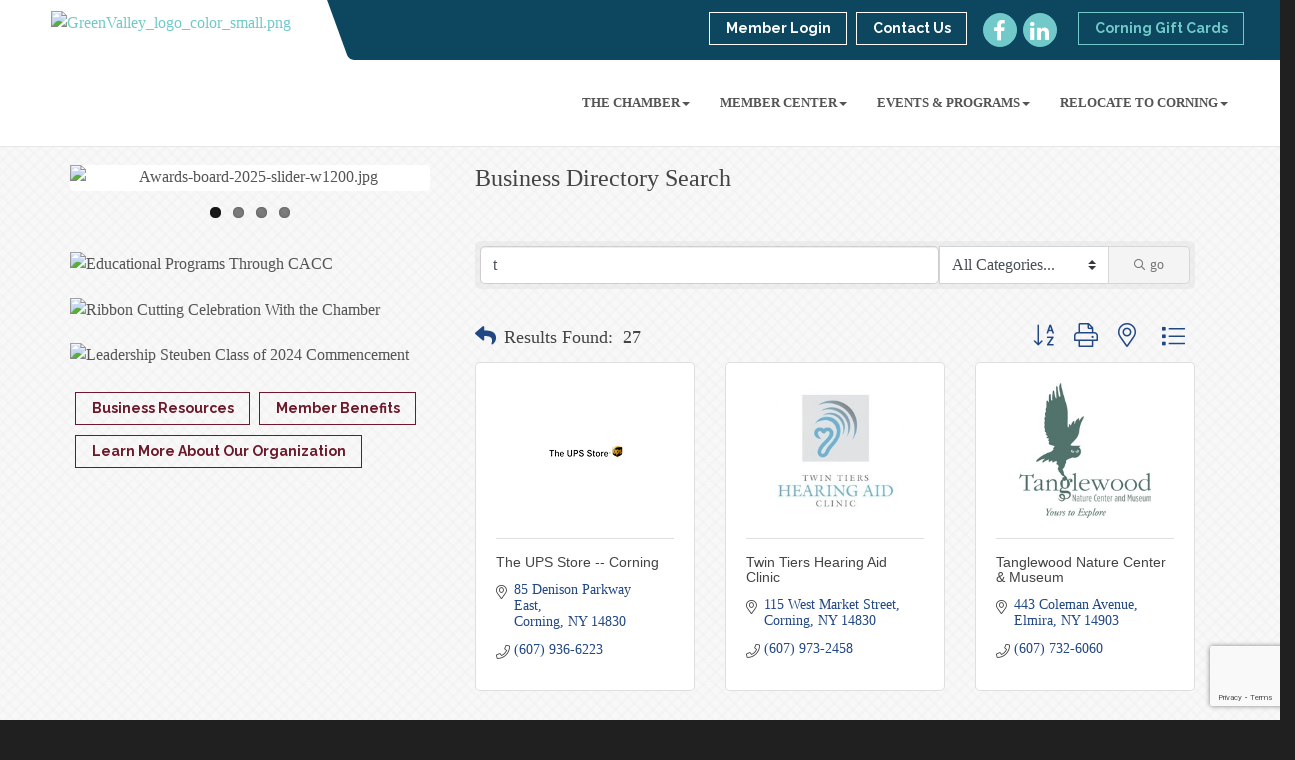

--- FILE ---
content_type: text/html; charset=utf-8
request_url: https://www.corningny.com/list/searchalpha/t
body_size: 26099
content:


<!DOCTYPE html>
<!--[if lt IE 7]> <html dir="ltr" lang="en-US" class="ie6"> <![endif]-->
<!--[if IE 7]>    <html dir="ltr" lang="en-US" class="ie7"> <![endif]-->
<!--[if IE 8]>    <html dir="ltr" lang="en-US" class="ie8"> <![endif]-->
<!--[if gt IE 8]><!--> <html dir="ltr" lang="en-US"> <!--<![endif]-->

<!-- BEGIN head -->
<head>
<!-- start injected HTML (CCID=869) -->
<!-- page template: http://www.corningny.com/PublicLayout -->
<meta name="keywords" content="Corning Area Chamber of Commerce,Corning,directory,business search,member search" />
<meta name="description" content="Directory Alpha Search: Corning Area Chamber of Commerce | Directory search results for: t" />
<link href="https://www.corningny.com/integration/customerdefinedcss?_=BJoo-w2" rel="stylesheet" type="text/css" />
<!-- link for rss not inserted -->
<link rel="canonical" href="https://www.corningny.com/list/searchalpha/t" />
<!-- end injected HTML -->

	<!--Meta Tags-->
	<meta http-equiv="Content-Type" content="text/html; charset=UTF-8" />
    <meta charset="utf-8">
	<!--Title-->
	<title>Directory Alpha Search: t | Corning Area Chamber of Commerce</title>
    <!--Favicon-->
    <link rel="shortcut icon" href="https://chambermaster.blob.core.windows.net/cms/themes/default/images/favicon.png" type="image/x-icon" />
        
    <!-- Begin Styles -->    
    <!-- Page Header -->
    <script type="text/javascript">
        var BASE_URL = "//www.corningny.com/";
        var CMS = CMS || {};
        CMS.Warnings = CMS.Warnings || {};
        CMS.Defaults = CMS.Defaults || {};
    </script>
<link href="/Content/bundles/cms-public-styles?v=D8mNTZ-9UqeGhR8ddDkrI_X_p7u8taSdYzURPHS2JXg1" rel="stylesheet"/>
<script src="/Content/bundles/cms-public-header-scripts?v=yPjNtgpZ8y92tvBtDtdFF4JH0RbMuwi-tJnjLPEBD3o1"></script>
    <script type="text/javascript">
        CMS.jQuery = jQuery.noConflict(true);
    </script>
    
    
    
    
    <link href='https://fonts.googleapis.com/css?family=Raleway:400,700,500' rel='stylesheet' type='text/css'>
    <meta name="viewport" content="width=device-width, initial-scale=1.0" />
    <!-- ===== Base Template Styles ===== -->
    <link class="cms-style" href="/Themes/Captivate/Resources/css/captivatestyles.css" rel="stylesheet">
    <!-- ===== IE9 Edit Mode Fix ===== -->
    <!--[if IE]>
    <style>
        .cms-edit-mode i.fa.fa-plus.add-cms-content.pull-right.clickable {
            margin-left: 15px;
        }
    </style>
    <![endif]-->

    


    <link rel="stylesheet" href="//www.corningny.com/css/default" type="text/css" media="all" id="theme-style" />

    <!-- Site Header -->
<!-- header data -->
<!-- Global site tag (gtag.js) - Google Analytics -->
<script async src="https://www.googletagmanager.com/gtag/js?id=UA-68570819-1"></script>
<script>
  window.dataLayer = window.dataLayer || [];
  function gtag(){dataLayer.push(arguments);}
  gtag('js', new Date());

  gtag('config', 'UA-68570819-1');
</script>
<style>
  @font-face {
    font-family:'Gravity-Regular';
    src: url('https://staging.chambermaster.com/livecustomertemplates/web-fonts/Gravity-Regular.otf');
  }
  @font-face {
    font-family:'Gravity-Bold';
    src: url('https://staging.chambermaster.com/livecustomertemplates/web-fonts/Gravity-Bold.otf');
  }
  @font-face {
    font-family:'Minion-Pro-Regular';
    src: url('https://staging.chambermaster.com/livecustomertemplates/web-fonts/Minion-Pro-Regular.ttf');
  }
  p, a, li {font-family:'Minion-Pro-Regular', serif;}
  h1 {font-family:'Gravity-Bold', sans-serif;}
  h2, h3, h4, h5, h6 {font-family:'Gravity-Regular', sans-serif;}
  
   .mn-scroll-location, .mn-scroll-location:hover {color:#eee !important;}
    
</style>    <!-- End Styles -->
        <script>
            (function (i, s, o, g, r, a, m) {
                i['GoogleAnalyticsObject'] = r; i[r] = i[r] || function () {
                    (i[r].q = i[r].q || []).push(arguments)
                }, i[r].l = 1 * new Date(); a = s.createElement(o),
                m = s.getElementsByTagName(o)[0]; a.async = 1; a.src = g; m.parentNode.insertBefore(a, m)
            })(window, document, 'script', '//www.google-analytics.com/analytics.js', 'ga');

            ga('create', 'G-F1J6TH7981', 'auto');
            ga('send', 'pageview');
        </script>
    <!-- jQuery first, then Popper.js, then Bootstrap JS -->
    <script src="https://code.jquery.com/jquery-3.7.1.min.js" crossorigin="anonymous"></script>
    <script type="text/javascript" src="https://code.jquery.com/ui/1.13.2/jquery-ui.min.js"></script>
<script src="https://www.corningny.com/Content/bundles/SEO4?v=jX-Yo1jNxYBrX6Ffq1gbxQahkKjKjLSiGjCSMnG9UuU1"></script>
    <script type="text/javascript" src="https://ajax.aspnetcdn.com/ajax/globalize/0.1.1/globalize.min.js"></script>
    <script type="text/javascript" src="https://ajax.aspnetcdn.com/ajax/globalize/0.1.1/cultures/globalize.culture.en-US.js"></script>
    <!-- Required meta tags -->
    <meta charset="utf-8">
    <meta name="viewport" content="width=device-width, initial-scale=1, shrink-to-fit=no">
    <link rel="stylesheet" href="https://code.jquery.com/ui/1.13.2/themes/base/jquery-ui.css" type="text/css" media="all" />
    <script type="text/javascript">
        var MNI = MNI || {};
        MNI.CurrentCulture = 'en-US';
        MNI.CultureDateFormat = 'M/d/yyyy';
        MNI.BaseUrl = 'https://www.corningny.com';
        MNI.jQuery = jQuery.noConflict(true);
        MNI.Page = {
            Domain: 'www.corningny.com',
            Context: 210,
            Category: 0,
            Member: null,
            MemberPagePopup: false
        };
        MNI.LayoutPromise = new Promise(function (resolve) {
            MNI.LayoutResolution = resolve;
        });
        MNI.MemberFilterUrl = 'list';
    </script>


    <script src="https://www.google.com/recaptcha/enterprise.js?render=6LfI_T8rAAAAAMkWHrLP_GfSf3tLy9tKa839wcWa" async defer></script>
    <script>

        const SITE_KEY = '6LfI_T8rAAAAAMkWHrLP_GfSf3tLy9tKa839wcWa';

        // Repeatedly check if grecaptcha has been loaded, and call the callback once it's available
        function waitForGrecaptcha(callback, retries = 10, interval = 1000) {
            if (typeof grecaptcha !== 'undefined' && grecaptcha.enterprise.execute) {
                callback();
            } else if (retries > 0) { 
                setTimeout(() => {
                    waitForGrecaptcha(callback, retries - 1, interval);
                }, interval);
            } else {
                console.error("grecaptcha is not available after multiple attempts");
            }
        }

        // Generates a reCAPTCHA v3 token using grecaptcha.enterprise and injects it into the given form.
        // If the token input doesn't exist, it creates one. Then it executes the callback with the token.
        function setReCaptchaToken(formElement, callback, action = 'submit') {
            grecaptcha.enterprise.ready(function () {
                grecaptcha.enterprise.execute(SITE_KEY, { action: action }).then(function (token) {

                    MNI.jQuery(function ($) {
                        let input = $(formElement).find("input[name='g-recaptcha-v3']");

                        if (input.length === 0) {
                            input = $('<input>', {
                                type: 'hidden',
                                name: 'g-recaptcha-v3',
                                value: token
                            });
                            $(formElement).append(input);
                        }
                        else
                            $(input).val(token);

                        if (typeof callback === 'function') callback(token);
                    })

                });
            });
        }

    </script>




<script src="https://www.corningny.com/Content/bundles/MNI?v=34V3-w6z5bLW9Yl7pjO3C5tja0TdKeHFrpRQ0eCPbz81"></script>

    <script type="text/javascript" src="https://maps.googleapis.com/maps/api/js?v=3&key=AIzaSyAACLyaFddZFsbbsMCsSY4lq7g6N4ycArE"></script>
    <!-- Bootstrap CSS -->
    <link type="text/css" href="https://www.corningny.com/Content/SEO4/css/bootstrap/bootstrap-ns.min.css" rel="stylesheet" />
<link href="https://www.corningny.com/Content/SEO4/css/fontawesome/css/fa.bundle?v=ruPA372u21djZ69Q5Ysnch4rq1PR55j8o6h6btgP60M1" rel="stylesheet"/>
<link href="https://www.corningny.com/Content/SEO4/css/v4-module.bundle?v=teKUclOSNwyO4iQ2s3q00X0U2jxs0Mkz0T6S0f4p_241" rel="stylesheet"/>
<meta name="referrer" content="origin" /></head>
 <!-- Begin body -->
<body class="cmsbackground">
    


<div id="page-layout" pageLayout="Left Sidebar" pageId=58041>
    
<script>document.body.className += ' fade-out';</script>
<div class="wrapper">
    <header>
        <div class="container-fluid">
            <div class="row">
                <div class="col-xs-7 col-sm-3 logo">
<div class="page-area  global" pageareaid="Head 0">
    <ul class="cms-widgets">

<li class="cms-widget published " contentid="323306" pageareaid="Head 0" order="0" contenttypeid="8">
        <!--  -->
    
    <div class="cms-image-widget ">
            <a href="/" >
                    <img style="max-width:100%" alt="GreenValley_logo_color_small.png" src="https://chambermaster.blob.core.windows.net/userfiles/UserFiles/chambers/869/CMS/CACC_WEB_LOGO_FINAL.jpg">

            </a>
    </div>

    <span style="clear:both;display:block;"></span>
</li>


 

    </ul>
</div>
</div>
                <div class="col-xs-12 col-md-9 aside-logo">
                    <div class="row">
                        <div class="col-md-12 top-bar hidden-xs hidden-sm">
                            <div class="row">
                                <div class="top-bar-item">
<div class="page-area  global" pageareaid="Head 1">
    <ul class="cms-widgets">

<li class="cms-widget published " contentid="451149" pageareaid="Head 1" order="0" contenttypeid="7">
        <!--  -->
    
    <div class="cms-custom-links">
        <div class="cms-alignment-wrapper ">
            <ul class="sidebar-nav sidebar-secondary  cms-ghost " id="content-451149">
                    <li>
                        <div class="nav-item">
                            <a href="/corning-gift-card" >
                                <span class="panel-icon">
                                                                            <span class="panel-image"><img class="blank" src="https://devchambermaster.blob.core.windows.net/cms/media/icons/add-icon-flat.png"></span>
                                                                            <span>Corning Gift Cards</span>
                                </span>
                            </a>
                        </div>
                    </li>
            </ul>
        </div>
    </div>    

    <span style="clear:both;display:block;"></span>
</li>


 

    </ul>
</div>
</div>
                                <div class="top-bar-item">
<div class="page-area  global" pageareaid="Head 2">
    <ul class="cms-widgets">

<li class="cms-widget published " contentid="323308" pageareaid="Head 2" order="0" contenttypeid="9">
        <!--  -->
    
    <div class="cms-cm-icons">
        <ul class="cms-icon-links fixed  icon-links-secondary  " count="2" id="content-323308">
                <li class="cms-icon-link">
                    <a href="https://www.facebook.com/corningnychamber/" >
                        <div class="panel-icon">
                                <i class="fa fa-facebook flat-social" title="Icon Link"></i>
                                                    </div>
                    </a>
                </li>
                <li class="cms-icon-link">
                    <a href="https://www.linkedin.com/company/corning-area-chamber-of-commerce/?e" >
                        <div class="panel-icon">
                                <i class="fa fa-linkedin flat-social" title="Icon Link"></i>
                                                    </div>
                    </a>
                </li>
        </ul>
    </div>

    <span style="clear:both;display:block;"></span>
</li>


 

    </ul>
</div>
</div>
                                <div class="top-bar-item">
<div class="page-area  global" pageareaid="Head 3">
    <ul class="cms-widgets">

<li class="cms-widget published " contentid="323296" pageareaid="Head 3" order="0" contenttypeid="7">
        <!--  -->
    
    <div class="cms-custom-links">
            <style>
                
                ul#content-323296.sidebar-nav.cms-ghost.sidebar-default.custom .nav-item a {
                    background-color:RGBA(255, 255, 255, 0);
                    border-color:#ffffff;
                    color:#ffffff;
                }
                                ul#content-323296.sidebar-nav.sidebar-default.custom .nav-item a {
                    background-color:RGBA(255, 255, 255, 0);
                    border-color:RGBA(255, 255, 255, 0);
                    color:#ffffff;
                }
            </style>
        <div class="cms-alignment-wrapper right ">
            <ul class="sidebar-nav sidebar-default custom  cms-ghost " id="content-323296">
                    <li>
                        <div class="nav-item">
                            <a href="/login" >
                                <span class="panel-icon">
                                                                            <span class="panel-image"><img class="blank" src="https://devchambermaster.blob.core.windows.net/cms/media/icons/add-icon-flat.png"></span>
                                                                            <span>Member Login</span>
                                </span>
                            </a>
                        </div>
                    </li>
                    <li>
                        <div class="nav-item">
                            <a href="/contact" >
                                <span class="panel-icon">
                                                                            <span class="panel-image"><img class="blank" src="https://devchambermaster.blob.core.windows.net/cms/media/icons/add-icon-flat.png"></span>
                                                                            <span>Contact Us</span>
                                </span>
                            </a>
                        </div>
                    </li>
            </ul>
        </div>
    </div>    

    <span style="clear:both;display:block;"></span>
</li>


 

    </ul>
</div>
</div>
                            </div>
                        </div>
                        <!-- Navigation -->
                        <div class="col-md-12">
                            <div class="row">
                                <nav class="navbar navbar-default" role="navigation">
                                    <!-- mobile display -->
                                    <div class="navbar-header">
                                        <button type="button" class="navbar-toggle" data-toggle="collapse" data-target="#bs-example-navbar-collapse-1"> <span class="sr-only">Toggle navigation</span> <span class="icon-bar"></span> <span class="icon-bar"></span> <span class="icon-bar"></span></button>
                                    </div>
                                    <!-- Collect the nav links, forms, and other content for toggling -->
                                    <div class="collapse navbar-collapse" id="bs-example-navbar-collapse-1">
                                        <div id="cm-cms-menu">
                                            <div class="top-bar visible-xs-block visible-sm-block">
                                                <div class="top-bar-item">
<div class="page-area  global" pageareaid="Head 1">
    <ul class="cms-widgets">

<li class="cms-widget published " contentid="451149" pageareaid="Head 1" order="0" contenttypeid="7">
        <!--  -->
    
    <div class="cms-custom-links">
        <div class="cms-alignment-wrapper ">
            <ul class="sidebar-nav sidebar-secondary  cms-ghost " id="content-451149">
                    <li>
                        <div class="nav-item">
                            <a href="/corning-gift-card" >
                                <span class="panel-icon">
                                                                            <span class="panel-image"><img class="blank" src="https://devchambermaster.blob.core.windows.net/cms/media/icons/add-icon-flat.png"></span>
                                                                            <span>Corning Gift Cards</span>
                                </span>
                            </a>
                        </div>
                    </li>
            </ul>
        </div>
    </div>    

    <span style="clear:both;display:block;"></span>
</li>


 

    </ul>
</div>
</div>
                                                <div class="top-bar-item">
<div class="page-area  global" pageareaid="Head 2">
    <ul class="cms-widgets">

<li class="cms-widget published " contentid="323308" pageareaid="Head 2" order="0" contenttypeid="9">
        <!--  -->
    
    <div class="cms-cm-icons">
        <ul class="cms-icon-links fixed  icon-links-secondary  " count="2" id="content-323308">
                <li class="cms-icon-link">
                    <a href="https://www.facebook.com/corningnychamber/" >
                        <div class="panel-icon">
                                <i class="fa fa-facebook flat-social" title="Icon Link"></i>
                                                    </div>
                    </a>
                </li>
                <li class="cms-icon-link">
                    <a href="https://www.linkedin.com/company/corning-area-chamber-of-commerce/?e" >
                        <div class="panel-icon">
                                <i class="fa fa-linkedin flat-social" title="Icon Link"></i>
                                                    </div>
                    </a>
                </li>
        </ul>
    </div>

    <span style="clear:both;display:block;"></span>
</li>


 

    </ul>
</div>
</div>
                                                <div class="top-bar-item">
<div class="page-area  global" pageareaid="Head 3">
    <ul class="cms-widgets">

<li class="cms-widget published " contentid="323296" pageareaid="Head 3" order="0" contenttypeid="7">
        <!--  -->
    
    <div class="cms-custom-links">
            <style>
                
                ul#content-323296.sidebar-nav.cms-ghost.sidebar-default.custom .nav-item a {
                    background-color:RGBA(255, 255, 255, 0);
                    border-color:#ffffff;
                    color:#ffffff;
                }
                                ul#content-323296.sidebar-nav.sidebar-default.custom .nav-item a {
                    background-color:RGBA(255, 255, 255, 0);
                    border-color:RGBA(255, 255, 255, 0);
                    color:#ffffff;
                }
            </style>
        <div class="cms-alignment-wrapper right ">
            <ul class="sidebar-nav sidebar-default custom  cms-ghost " id="content-323296">
                    <li>
                        <div class="nav-item">
                            <a href="/login" >
                                <span class="panel-icon">
                                                                            <span class="panel-image"><img class="blank" src="https://devchambermaster.blob.core.windows.net/cms/media/icons/add-icon-flat.png"></span>
                                                                            <span>Member Login</span>
                                </span>
                            </a>
                        </div>
                    </li>
                    <li>
                        <div class="nav-item">
                            <a href="/contact" >
                                <span class="panel-icon">
                                                                            <span class="panel-image"><img class="blank" src="https://devchambermaster.blob.core.windows.net/cms/media/icons/add-icon-flat.png"></span>
                                                                            <span>Contact Us</span>
                                </span>
                            </a>
                        </div>
                    </li>
            </ul>
        </div>
    </div>    

    <span style="clear:both;display:block;"></span>
</li>


 

    </ul>
</div>
</div>
                                            </div>
                                            

<ul menu-id="3937" class="nav navbar-nav cms-bootstrap-menu">
                <li class="dropdown">
                <a href="#" class="dropdown-toggle" data-toggle="dropdown" target="_self">The Chamber<b class="caret"></b></a>
                <ul class="dropdown-menu">
                                <li ><a href="/about-us" target="_self">About Us</a></li>
            <li ><a href="/our-team" target="_self">Our Team</a></li>
            <li ><a href="/partners" target="_self">Our Partners</a></li>
            <li ><a href="/chamber-foundation" target="_self">Chamber Foundation</a></li>
            <li ><a href="/blog" target="_self">Chamber Blog</a></li>

                </ul>
            </li>
            <li class="dropdown">
                <a href="#" class="dropdown-toggle" data-toggle="dropdown" target="_self">Member Center<b class="caret"></b></a>
                <ul class="dropdown-menu">
                                <li ><a href="/member-benefits" target="_self">Member Benefits</a></li>
            <li ><a href="/member/newmemberapp/" target="_self">Membership Application</a></li>
            <li ><a href="/hotdeals/" target="_self">Member Discounts and Deals</a></li>
            <li ><a href="/jobs/" target="_self">Job Postings</a></li>
            <li ><a href="/business-resources" target="_self">Business Resources</a></li>
            <li ><a href="/members/" target="_self">Member Directory</a></li>

                </ul>
            </li>
            <li class="dropdown">
                <a href="#" class="dropdown-toggle" data-toggle="dropdown" target="_self">Events &amp; Programs<b class="caret"></b></a>
                <ul class="dropdown-menu">
                                <li ><a href="/events/calendar/" target="_self">Events Calendar</a></li>
            <li ><a href="/annual-awards" target="_self">Annual Awards</a></li>
            <li ><a href="/crystal-city-lights" target="_self">Crystal City Lights</a></li>
            <li ><a href="/golf-tournament" target="_self">Golf Tournament</a></li>
            <li ><a href="/own-it-womens-conference" target="_self">Own It! Women&#39;s Conference</a></li>
            <li ><a href="/business-after-hours" target="_self">Business After Hours</a></li>
            <li ><a href="/educational-series" target="_self">Educational Series</a></li>
            <li ><a href="/government-affairs" target="_self">Government Affairs</a></li>
            <li ><a href="/leadership-steuben" target="_self">Leadership Steuben</a></li>
            <li ><a href="/corning-area-young-professionals" target="_self">Corning Area Young Professionals</a></li>
            <li ><a href="/shop-corning" target="_self">Shop Corning</a></li>

                </ul>
            </li>
            <li class="dropdown">
                <a href="#" class="dropdown-toggle" data-toggle="dropdown" target="_self">Relocate to Corning<b class="caret"></b></a>
                <ul class="dropdown-menu">
                                <li ><a href="/digital-relocation-packet" target="_self">Digital Relocation Packet</a></li>
            <li ><a href="/relocation" target="_self">Area Tours</a></li>

                </ul>
            </li>

</ul>


                                        </div>
                                    </div>
                                    <!-- /.navbar-collapse -->
                                </nav>
                            </div>
                        </div>
                    </div>
                </div>
            </div>
        </div>
    </header>
    <!-- /Navigation -->
    <!-- Main Content -->
    

<main>
  <div class="slider-area">
    <div class="container-fluid">
      <div class="row">
        <div class="col-md-12">
<div class="page-area  local" pageareaid="Feature 0">
    <ul class="cms-widgets">
    </ul>
</div>
 </div>
      </div>
      <div class="row">
        <div class="col-md-12">
<div class="page-area  global" pageareaid="Global Feature 0">
    <ul class="cms-widgets">
    </ul>
</div>
 </div>
      </div>
    </div>
  </div>
  <div class="container inside-page">
    <div class="row">
      <div class="col-xs-12">
<div class="page-area  global" pageareaid="Layout Top 0">
    <ul class="cms-widgets">
    </ul>
</div>
</div>
    </div>
    <div class="row">
      <div class="col-xs-12">
<div class="page-area  local" pageareaid="1">
    <ul class="cms-widgets">
    </ul>
</div>
</div>
    </div>
    <div class="row">
      <div class="col-md-8 col-md-push-4">
        <div class="row">
          <div class="col-xs-12">
<div class="page-area  local" pageareaid="Main">
    <ul class="cms-widgets">

<li class="cms-widget published " contentid="323290" pageareaid="Main" order="1" contenttypeid="1">
        <!--  -->
    
    <div class="cms-content" id="content-323290">
            <div id="gzns">
        



<div class="container-fluid gz-search-results">
    <!-- pagetitle and deals buttons row, deals buttons are now removed but leaving div incase we add back in -->
    <div class="d-flex w-100 gz-pagetitle-dealsbuttons">
        <div class="flex-grow-1 gz-pagetitle">
            <h1>Business Directory Search</h1>
        </div>
        

<div class="gz-dealsbuttons"></div>

    </div>

    <!--banner ad -->



<div class="row gz-banner"><div class="col"><div class="mn-banner mn-banner-premier"><div id="mn-banner"><noscript><iframe src="https://www.corningny.com/sponsors/adsframe?context=210&amp;catgid=0&amp;maxWidth=0&amp;maxHeight=0&amp;max=1&amp;rotate=False" width="0" height="0" scrolling="no" frameborder="0" allowtransparency="true" marginwidth="0" marginheight="0"></iframe></noscript></div></div></div></div>
<script type="text/javascript">
    var _mnisq=_mnisq||[];
    _mnisq.push(["domain","www.corningny.com"],["context",210],["category",0],["max",5],["rotate",1],["maxWidth",0],["maxHeight",0],["create","mn-banner"]);
    (function(b,d,a,c){b.getElementById(d)||(c=b.getElementsByTagName(a)[0],a=b.createElement(a),a.type="text/javascript",a.async=!0,a.src="https://www.corningny.com/Content/Script/Ads.min.js",c.parentNode.insertBefore(a,c))})(document,"mni-ads-script","script");
</script>
        

<!-- search bar on several pages, internal components mostly the same but internal components differ-->
  <div class="row gz-directory-search-filters">
        <div class="col">
<form action="https://www.corningny.com/list/search" id="SearchForm" method="get">                <div class="input-group gz-search-filters">
                <input for="search" type="text" class="form-control gz-search-keyword member-typeahead" aria-label="Search by keyword" placeholder="Keyword" name="q" value="t">
                    <select name="c" class="custom-select gz-search-category" id="category-select" aria-label="Search by Category">
                        <option value="" selected>All Categories...</option>
                        <option  data-slug-id="accountants-1" value="1">Accountants</option><option  data-slug-id="animal-care-services-2" value="2">Animal Care &amp; Services</option><option  data-slug-id="antiques-57" value="57">Antiques</option><option  data-slug-id="architects-3" value="3">Architects</option><option  data-slug-id="arts-4" value="4">Arts</option><option  data-slug-id="attorneys-5" value="5">Attorneys</option><option  data-slug-id="banking-6" value="6">Banking</option><option  data-slug-id="banquet-facilities-60" value="60">Banquet Facilities</option><option  data-slug-id="bed-and-breakfasts-7" value="7">Bed and Breakfasts</option><option  data-slug-id="beverage-8" value="8">Beverage</option><option  data-slug-id="camping-9" value="9">Camping</option><option  data-slug-id="catering-1090" value="1090">Catering</option><option  data-slug-id="charitable-organizations-10" value="10">Charitable Organizations</option><option  data-slug-id="child-care-11" value="11">Child Care</option><option  data-slug-id="children-s-stores-61" value="61">Children&#39;s Stores</option><option  data-slug-id="cleaning-and-janitorial-12" value="12">Cleaning and Janitorial</option><option  data-slug-id="computer-repair-13" value="13">Computer Repair</option><option  data-slug-id="construction-15" value="15">Construction</option><option  data-slug-id="contractors-16" value="16">Contractors</option><option  data-slug-id="corning-gift-card-program-participant-78" value="78">Corning Gift Card Program Participant</option><option  data-slug-id="counseling-consultation-services-17" value="17">Counseling &amp; Consultation Services</option><option  data-slug-id="dentists-62" value="62">Dentists</option><option  data-slug-id="design-18" value="18">Design</option><option  data-slug-id="distribution-19" value="19">Distribution</option><option  data-slug-id="dry-cleaning-20" value="20">Dry Cleaning</option><option  data-slug-id="economic-development-21" value="21">Economic Development</option><option  data-slug-id="education-22" value="22">Education</option><option  data-slug-id="employment-services-23" value="23">Employment Services</option><option  data-slug-id="energy-24" value="24">Energy</option><option  data-slug-id="engineering-79" value="79">Engineering</option><option  data-slug-id="entertainment-25" value="25">Entertainment</option><option  data-slug-id="equipment-rental-82" value="82">Equipment Rental</option><option  data-slug-id="financial-26" value="26">Financial</option><option  data-slug-id="fitness-63" value="63">Fitness</option><option  data-slug-id="food-27" value="27">Food</option><option  data-slug-id="funeral-homes-28" value="28">Funeral Homes</option><option  data-slug-id="galleries-65" value="65">Galleries</option><option  data-slug-id="health-29" value="29">Health</option><option  data-slug-id="hospitals-66" value="66">Hospitals</option><option  data-slug-id="hotels-30" value="30">Hotels</option><option  data-slug-id="human-services-31" value="31">Human Services</option><option  data-slug-id="industrial-manufacturing-32" value="32">Industrial &amp; Manufacturing</option><option  data-slug-id="insurance-33" value="33">Insurance</option><option  data-slug-id="internet-software-services-77" value="77">Internet/Software Services</option><option  data-slug-id="jewelry-67" value="67">Jewelry</option><option  data-slug-id="library-74" value="74">Library</option><option  data-slug-id="marketing-34" value="34">Marketing</option><option  data-slug-id="massage-68" value="68">Massage</option><option  data-slug-id="media-35" value="35">Media</option><option  data-slug-id="minority-owned-business-1088" value="1088">Minority Owned Business</option><option  data-slug-id="moving-36" value="36">Moving</option><option  data-slug-id="museums-37" value="37">Museums</option><option  data-slug-id="non-profit-38" value="38">Non-Profit</option><option  data-slug-id="office-supplies-39" value="39">Office Supplies</option><option  data-slug-id="optical-69" value="69">Optical</option><option  data-slug-id="personal-services-70" value="70">Personal Services</option><option  data-slug-id="photography-85" value="85">Photography</option><option  data-slug-id="printing-services-41" value="41">Printing Services</option><option  data-slug-id="racing-75" value="75">Racing</option><option  data-slug-id="real-estate-42" value="42">Real Estate</option><option  data-slug-id="recreation-43" value="43">Recreation</option><option  data-slug-id="rehabilitation-44" value="44">Rehabilitation</option><option  data-slug-id="religious-organizations-45" value="45">Religious Organizations</option><option  data-slug-id="rentals-46" value="46">Rentals</option><option  data-slug-id="restaurants-47" value="47">Restaurants</option><option  data-slug-id="salon-48" value="48">Salon</option><option  data-slug-id="senior-living-50" value="50">Senior Living</option><option  data-slug-id="shop-corning-1089" value="1089">Shop Corning</option><option  data-slug-id="shopping-51" value="51">Shopping</option><option  data-slug-id="spa-52" value="52">Spa</option><option  data-slug-id="storage-72" value="72">Storage</option><option  data-slug-id="take-out-and-delivery-available-1087" value="1087">Take Out, Delivery or Curbside Available</option><option  data-slug-id="telecommunications-53" value="53">Telecommunications</option><option  data-slug-id="travel-54" value="54">Travel</option><option  data-slug-id="utilities-55" value="55">Utilities</option><option  data-slug-id="veteran-owned-business-86" value="86">Veteran-Owned Business</option><option  data-slug-id="wine-liquor-73" value="73">Wine/Liquor</option><option  data-slug-id="wineries-56" value="56">Wineries</option><option  data-slug-id="women-owned-businesses-87" value="87">Women-Owned Businesses</option>
                    </select>
                                
                
                
                
                <span><input type="hidden" name="sa" value="False" /></span>
                <div class="input-group-append">
                    <button class="btn gz-search-btn" type="submit" role="search" aria-label="Search Submit"><i class="gz-far gz-fa-search"></i>go</button>
                </div>
                </div>
</form>            <!-- badge pills, these display if keyword or items in search are selected, not sure if they only need to display on the results page or both the main page and results -->    
            <div class="gz-search-pills">
                
                
            </div>   
            <input type="hidden" name="catgId" id="catgId" />
        </div>    
  </div>


       <!-- results count and sort -->
      <div class="row gz-toolbar">
          <div class="col">
               <div class="btn-toolbar justify-content-between gz-results-toolbar" role="toolbar" aria-label="Toolbar with button groups">
                    <div class="input-group gz-results-found">
                         <div class="input-group-text gz-results-found-text" id="results-found">
                              <a class="gz-page-return" href="https://www.corningny.com/list" role="button" title="Back to Search"><i class="gz-fas gz-fa-reply"></i></a>
                              <span class="gz-subtitle gz-results-title">Results Found: </span>
                              <span class="gz-subtitle gz-results-count">27</span>
                         </div>
                    </div>
                    <div class="gz-toolbar-buttons" >
                         <div class="btn-group gz-toolbar-group" role="group" aria-describedby="buttongroup" id="sorting"><span id="buttongroup" class="sr-only">Button group with nested dropdown</span>
                                  <a type="button" class="gz-sort-alpha" role="button" title="Sort by A-Z" href="https://www.corningny.com/list/search?q=t&amp;o=alpha&amp;an=True"><i class="gz-fal gz-fa-sort-alpha-down"></i><i class="gz-fal gz-fa-sort-alpha-up"></i><i class="gz-fal gz-fa-sort-numeric-down"></i></a>

                              <a class="gz-toolbar-btn" role="button" rel="nofollow" href="https://www.corningny.com/list/searchalpha/t?rendermode=print" title="Print" onclick="return!MNI.Window.Print(this)"><i class="gz-fal gz-fa-print"></i></a>
                              <a class="gz-toolbar-btn" role="button" href="https://www.corningny.com/list/search?q=t&amp;o=&amp;an=True&amp;dm=True" title="View on Map"><i class="gz-fal gz-fa-map-marker-alt"></i></a>
                              <a href="#" class="gz-view-btn gz-cards-view gz-toolbar-btn active" role="button" title="Card View"><i class="gz-fal gz-fa-th"></i></a>
                              <a href="#" class="gz-view-btn gz-list-view gz-toolbar-btn" role="button" title="List View"><i class="gz-fal gz-fa-list"></i></a>
                         </div>
                    </div>
               </div>
          </div>
      </div>
<div class="row gz-cards gz-results-cards">
    <!-- start of first card, use this markup and repeat for each one-->
    <div class="gz-list-card-wrapper col-sm-6 col-md-4">

<script type="text/javascript">
    MNI.jQuery(function ($) {
        $(document).ready(function () {
            $('.gz-member-description').hover(
                function () {
                    var descElem = $(this);
                    var toolTipElem = descElem.parent().find('.tooltiptext');
                    var tolerance = 5; // The following check needs some tolerance due to varying pixel sizes setup
                    var isTruncated = descElem[0].scrollHeight > (descElem[0].clientHeight + tolerance);
                    if (isTruncated) toolTipElem.addClass('show');
                });
            $('.gz-list-card-wrapper .card-body').hover(
                function () {
                    // Do nothing. Hover In handled in above element selector. Hover Out handled below
                },
                function () {
                    $(this).parent().find('.tooltiptext.show').removeClass('show');
                }
            );
        });
    });
</script>
<div class="card gz-results-card gz-web-participation-30 gz-has-logo gz-nonsponsor" data-memid="256" data-gz-wp="Gold">
    <div class="card-header">
        <a href="https://www.corningny.com/list/member/the-ups-store-corning-256" alt="The UPS Store -- Corning">
                <img class="img-fluid gz-results-img" src="https://chambermaster.blob.core.windows.net/images/members/869/256/MemLogoSearch_high-quality-ups-store-logo.png" alt="The UPS Store -- Corning">
            </a>
        <!-- if no image, omit img and display span of text <span class="gz-img-placeholder">Charter Communications</span> -->
        <!--if membership type display span, add class of membership type next to .gz-membership-type -->
        
    </div>
    <div class="card-body gz-card-top">
        <h5 class="card-title gz-card-title" itemprop="name">
            <a href="https://www.corningny.com/list/member/the-ups-store-corning-256" alt="The UPS Store -- Corning">The UPS Store -- Corning</a>
        </h5>
    </div>
    <div class="card-body gz-results-card-body">
        <ul class="list-group list-group-flush">
                <li class="list-group-item gz-card-address">
                    <a href="https://www.google.com/maps?q=85%20Denison%20Parkway%20East,%20Corning,%20NY,%2014830" onclick="MNI.Hit.MemberMap(256)" target="_blank" class="card-link">
                        <i class="gz-fal gz-fa-map-marker-alt"></i>
                        <span class="gz-street-address" itemprop="streetAddress">85 Denison Parkway East</span>
                        
                        
                        
                        <div itemprop="citystatezip">
                            <span class="gz-address-city">Corning</span>
                            <span>NY</span>
                            <span>14830</span>
                        </div>
                    </a>
                </li>
            <li class="list-group-item gz-card-phone">
                <a href="tel:6079366223" class="card-link"><i class="gz-fal gz-fa-phone"></i><span>(607) 936-6223</span></a>
            </li>
            
        </ul>
    </div>
    <!--if membership deals buttons are activated display card footer, if not omit entire footer-->
</div>
</div><div class="gz-list-card-wrapper col-sm-6 col-md-4">

<script type="text/javascript">
    MNI.jQuery(function ($) {
        $(document).ready(function () {
            $('.gz-member-description').hover(
                function () {
                    var descElem = $(this);
                    var toolTipElem = descElem.parent().find('.tooltiptext');
                    var tolerance = 5; // The following check needs some tolerance due to varying pixel sizes setup
                    var isTruncated = descElem[0].scrollHeight > (descElem[0].clientHeight + tolerance);
                    if (isTruncated) toolTipElem.addClass('show');
                });
            $('.gz-list-card-wrapper .card-body').hover(
                function () {
                    // Do nothing. Hover In handled in above element selector. Hover Out handled below
                },
                function () {
                    $(this).parent().find('.tooltiptext.show').removeClass('show');
                }
            );
        });
    });
</script>
<div class="card gz-results-card gz-web-participation-30 gz-has-logo gz-nonsponsor" data-memid="1853" data-gz-wp="Gold">
    <div class="card-header">
        <a href="https://www.corningny.com/list/member/twin-tiers-hearing-aid-clinic-1853" alt="Twin Tiers Hearing Aid Clinic">
                <img class="img-fluid gz-results-img" src="https://chambermaster.blob.core.windows.net/images/members/869/1853/MemLogoSearch_twin%20tiers%20hearing%20aid%20clinic%20logo.jpg" alt="Twin Tiers Hearing Aid Clinic">
            </a>
        <!-- if no image, omit img and display span of text <span class="gz-img-placeholder">Charter Communications</span> -->
        <!--if membership type display span, add class of membership type next to .gz-membership-type -->
        
    </div>
    <div class="card-body gz-card-top">
        <h5 class="card-title gz-card-title" itemprop="name">
            <a href="https://www.corningny.com/list/member/twin-tiers-hearing-aid-clinic-1853" alt="Twin Tiers Hearing Aid Clinic">Twin Tiers Hearing Aid Clinic</a>
        </h5>
    </div>
    <div class="card-body gz-results-card-body">
        <ul class="list-group list-group-flush">
                <li class="list-group-item gz-card-address">
                    <a href="https://www.google.com/maps?q=115%20West%20Market%20Street,%20Corning,%20NY,%2014830" onclick="MNI.Hit.MemberMap(1853)" target="_blank" class="card-link">
                        <i class="gz-fal gz-fa-map-marker-alt"></i>
                        <span class="gz-street-address" itemprop="streetAddress">115 West Market Street</span>
                        
                        
                        
                        <div itemprop="citystatezip">
                            <span class="gz-address-city">Corning</span>
                            <span>NY</span>
                            <span>14830</span>
                        </div>
                    </a>
                </li>
            <li class="list-group-item gz-card-phone">
                <a href="tel:6079732458" class="card-link"><i class="gz-fal gz-fa-phone"></i><span>(607) 973-2458</span></a>
            </li>
            
        </ul>
    </div>
    <!--if membership deals buttons are activated display card footer, if not omit entire footer-->
</div>
</div><div class="gz-list-card-wrapper col-sm-6 col-md-4">

<script type="text/javascript">
    MNI.jQuery(function ($) {
        $(document).ready(function () {
            $('.gz-member-description').hover(
                function () {
                    var descElem = $(this);
                    var toolTipElem = descElem.parent().find('.tooltiptext');
                    var tolerance = 5; // The following check needs some tolerance due to varying pixel sizes setup
                    var isTruncated = descElem[0].scrollHeight > (descElem[0].clientHeight + tolerance);
                    if (isTruncated) toolTipElem.addClass('show');
                });
            $('.gz-list-card-wrapper .card-body').hover(
                function () {
                    // Do nothing. Hover In handled in above element selector. Hover Out handled below
                },
                function () {
                    $(this).parent().find('.tooltiptext.show').removeClass('show');
                }
            );
        });
    });
</script>
<div class="card gz-results-card gz-web-participation-30 gz-has-logo gz-nonsponsor" data-memid="1791" data-gz-wp="Gold">
    <div class="card-header">
        <a href="https://www.corningny.com/list/member/tanglewood-nature-center-museum-1791" alt="Tanglewood Nature Center &amp; Museum">
                <img class="img-fluid gz-results-img" src="https://chambermaster.blob.core.windows.net/images/members/869/1791/MemLogoSearch_Tangelwood.jpg" alt="Tanglewood Nature Center &amp; Museum">
            </a>
        <!-- if no image, omit img and display span of text <span class="gz-img-placeholder">Charter Communications</span> -->
        <!--if membership type display span, add class of membership type next to .gz-membership-type -->
        
    </div>
    <div class="card-body gz-card-top">
        <h5 class="card-title gz-card-title" itemprop="name">
            <a href="https://www.corningny.com/list/member/tanglewood-nature-center-museum-1791" alt="Tanglewood Nature Center &amp; Museum">Tanglewood Nature Center &amp; Museum</a>
        </h5>
    </div>
    <div class="card-body gz-results-card-body">
        <ul class="list-group list-group-flush">
                <li class="list-group-item gz-card-address">
                    <a href="https://www.google.com/maps?q=443%20Coleman%20Avenue,%20Elmira,%20NY,%2014903" onclick="MNI.Hit.MemberMap(1791)" target="_blank" class="card-link">
                        <i class="gz-fal gz-fa-map-marker-alt"></i>
                        <span class="gz-street-address" itemprop="streetAddress">443 Coleman Avenue</span>
                        
                        
                        
                        <div itemprop="citystatezip">
                            <span class="gz-address-city">Elmira</span>
                            <span>NY</span>
                            <span>14903</span>
                        </div>
                    </a>
                </li>
            <li class="list-group-item gz-card-phone">
                <a href="tel:6077326060" class="card-link"><i class="gz-fal gz-fa-phone"></i><span>(607) 732-6060</span></a>
            </li>
            
        </ul>
    </div>
    <!--if membership deals buttons are activated display card footer, if not omit entire footer-->
</div>
</div><div class="gz-list-card-wrapper col-sm-6 col-md-4">

<script type="text/javascript">
    MNI.jQuery(function ($) {
        $(document).ready(function () {
            $('.gz-member-description').hover(
                function () {
                    var descElem = $(this);
                    var toolTipElem = descElem.parent().find('.tooltiptext');
                    var tolerance = 5; // The following check needs some tolerance due to varying pixel sizes setup
                    var isTruncated = descElem[0].scrollHeight > (descElem[0].clientHeight + tolerance);
                    if (isTruncated) toolTipElem.addClass('show');
                });
            $('.gz-list-card-wrapper .card-body').hover(
                function () {
                    // Do nothing. Hover In handled in above element selector. Hover Out handled below
                },
                function () {
                    $(this).parent().find('.tooltiptext.show').removeClass('show');
                }
            );
        });
    });
</script>
<div class="card gz-results-card gz-web-participation-30 gz-has-logo gz-nonsponsor" data-memid="248" data-gz-wp="Gold">
    <div class="card-header">
        <a href="https://www.corningny.com/list/member/three-rivers-development-corp-248" alt="Three Rivers Development Corp.">
                <img class="img-fluid gz-results-img" src="https://chambermaster.blob.core.windows.net/images/members/869/248/MemLogoSearch_Three_Rivers_Color.jpg" alt="Three Rivers Development Corp.">
            </a>
        <!-- if no image, omit img and display span of text <span class="gz-img-placeholder">Charter Communications</span> -->
        <!--if membership type display span, add class of membership type next to .gz-membership-type -->
        
    </div>
    <div class="card-body gz-card-top">
        <h5 class="card-title gz-card-title" itemprop="name">
            <a href="https://www.corningny.com/list/member/three-rivers-development-corp-248" alt="Three Rivers Development Corp.">Three Rivers Development Corp.</a>
        </h5>
    </div>
    <div class="card-body gz-results-card-body">
        <ul class="list-group list-group-flush">
                <li class="list-group-item gz-card-address">
                    <a href="https://www.google.com/maps?q=1%20Riverfront%20Plaza,%20Corning,%20NY,%2014831" onclick="MNI.Hit.MemberMap(248)" target="_blank" class="card-link">
                        <i class="gz-fal gz-fa-map-marker-alt"></i>
                        <span class="gz-street-address" itemprop="streetAddress">1 Riverfront Plaza</span>
                        
                        
                        
                        <div itemprop="citystatezip">
                            <span class="gz-address-city">Corning</span>
                            <span>NY</span>
                            <span>14831</span>
                        </div>
                    </a>
                </li>
            <li class="list-group-item gz-card-phone">
                <a href="tel:6073465545" class="card-link"><i class="gz-fal gz-fa-phone"></i><span>(607) 346-5545</span></a>
            </li>
            
        </ul>
    </div>
    <!--if membership deals buttons are activated display card footer, if not omit entire footer-->
</div>
</div><div class="gz-list-card-wrapper col-sm-6 col-md-4">

<script type="text/javascript">
    MNI.jQuery(function ($) {
        $(document).ready(function () {
            $('.gz-member-description').hover(
                function () {
                    var descElem = $(this);
                    var toolTipElem = descElem.parent().find('.tooltiptext');
                    var tolerance = 5; // The following check needs some tolerance due to varying pixel sizes setup
                    var isTruncated = descElem[0].scrollHeight > (descElem[0].clientHeight + tolerance);
                    if (isTruncated) toolTipElem.addClass('show');
                });
            $('.gz-list-card-wrapper .card-body').hover(
                function () {
                    // Do nothing. Hover In handled in above element selector. Hover Out handled below
                },
                function () {
                    $(this).parent().find('.tooltiptext.show').removeClass('show');
                }
            );
        });
    });
</script>
<div class="card gz-results-card gz-web-participation-30 gz-has-logo gz-nonsponsor" data-memid="657" data-gz-wp="Gold">
    <div class="card-header">
        <a href="https://www.corningny.com/list/member/the-windmill-yates-county-country-cooperative-inc-657" alt="The Windmill Yates County Country Cooperative, Inc.">
                <img class="img-fluid gz-results-img" src="https://chambermaster.blob.core.windows.net/images/members/869/657/MemLogoSearch_windmill-top-banner.png" alt="The Windmill Yates County Country Cooperative, Inc.">
            </a>
        <!-- if no image, omit img and display span of text <span class="gz-img-placeholder">Charter Communications</span> -->
        <!--if membership type display span, add class of membership type next to .gz-membership-type -->
        
    </div>
    <div class="card-body gz-card-top">
        <h5 class="card-title gz-card-title" itemprop="name">
            <a href="https://www.corningny.com/list/member/the-windmill-yates-county-country-cooperative-inc-657" alt="The Windmill Yates County Country Cooperative, Inc.">The Windmill Yates County Country Cooperative, Inc.</a>
        </h5>
            <span class="tooltiptext">The Windmill Farm and Craft Market is located on 44 acres and is home to over 175 vendors of handcrafted items, produce, flowers, baked goods, delicious food, wine, brews, distilled spirits and more!</span>
            <p class="card-text gz-description gz-member-description">The Windmill Farm and Craft Market is located on 44 acres and is home to over 175 vendors of handcrafted items, produce, flowers, baked goods, delicious food, wine, brews, distilled spirits and more!</p>
    </div>
    <div class="card-body gz-results-card-body">
        <ul class="list-group list-group-flush">
                <li class="list-group-item gz-card-address">
                    <a href="https://www.google.com/maps?q=3900%20Route%2014A,%20Penn%20Yan,%20NY,%2014527" onclick="MNI.Hit.MemberMap(657)" target="_blank" class="card-link">
                        <i class="gz-fal gz-fa-map-marker-alt"></i>
                        <span class="gz-street-address" itemprop="streetAddress">3900 Route 14A</span>
                        
                        
                        
                        <div itemprop="citystatezip">
                            <span class="gz-address-city">Penn Yan</span>
                            <span>NY</span>
                            <span>14527</span>
                        </div>
                    </a>
                </li>
            <li class="list-group-item gz-card-phone">
                <a href="tel:3155363032" class="card-link"><i class="gz-fal gz-fa-phone"></i><span>(315) 536-3032</span></a>
            </li>
            
        </ul>
    </div>
    <!--if membership deals buttons are activated display card footer, if not omit entire footer-->
</div>
</div><div class="gz-list-card-wrapper col-sm-6 col-md-4">

<script type="text/javascript">
    MNI.jQuery(function ($) {
        $(document).ready(function () {
            $('.gz-member-description').hover(
                function () {
                    var descElem = $(this);
                    var toolTipElem = descElem.parent().find('.tooltiptext');
                    var tolerance = 5; // The following check needs some tolerance due to varying pixel sizes setup
                    var isTruncated = descElem[0].scrollHeight > (descElem[0].clientHeight + tolerance);
                    if (isTruncated) toolTipElem.addClass('show');
                });
            $('.gz-list-card-wrapper .card-body').hover(
                function () {
                    // Do nothing. Hover In handled in above element selector. Hover Out handled below
                },
                function () {
                    $(this).parent().find('.tooltiptext.show').removeClass('show');
                }
            );
        });
    });
</script>
<div class="card gz-results-card gz-web-participation-30 gz-has-logo gz-nonsponsor" data-memid="21" data-gz-wp="Gold">
    <div class="card-header">
        <a href="https://www.corningny.com/list/member/the-arts-council-of-the-southern-finger-lakes-21" alt="The ARTS Council of the Southern Finger Lakes">
                <img class="img-fluid gz-results-img" src="https://chambermaster.blob.core.windows.net/images/members/869/21/MemLogoSearch_995627_10152451503387687_3954576948957807472_n%20(1).jpg" alt="The ARTS Council of the Southern Finger Lakes">
            </a>
        <!-- if no image, omit img and display span of text <span class="gz-img-placeholder">Charter Communications</span> -->
        <!--if membership type display span, add class of membership type next to .gz-membership-type -->
        
    </div>
    <div class="card-body gz-card-top">
        <h5 class="card-title gz-card-title" itemprop="name">
            <a href="https://www.corningny.com/list/member/the-arts-council-of-the-southern-finger-lakes-21" alt="The ARTS Council of the Southern Finger Lakes">The ARTS Council of the Southern Finger Lakes</a>
        </h5>
            <span class="tooltiptext">The arts and culture advocate for the Southern Finger Lakes region.</span>
            <p class="card-text gz-description gz-member-description">The arts and culture advocate for the Southern Finger Lakes region.</p>
    </div>
    <div class="card-body gz-results-card-body">
        <ul class="list-group list-group-flush">
                <li class="list-group-item gz-card-address">
                    <a href="https://www.google.com/maps?q=79%20West%20Market%20Street,%20Corning,%20NY,%2014830" onclick="MNI.Hit.MemberMap(21)" target="_blank" class="card-link">
                        <i class="gz-fal gz-fa-map-marker-alt"></i>
                        <span class="gz-street-address" itemprop="streetAddress">79 West Market Street</span>
                        
                        
                        
                        <div itemprop="citystatezip">
                            <span class="gz-address-city">Corning</span>
                            <span>NY</span>
                            <span>14830</span>
                        </div>
                    </a>
                </li>
            <li class="list-group-item gz-card-phone">
                <a href="tel:6079621332" class="card-link"><i class="gz-fal gz-fa-phone"></i><span>(607) 962-1332</span></a>
            </li>
            
        </ul>
    </div>
    <!--if membership deals buttons are activated display card footer, if not omit entire footer-->
</div>
</div><div class="gz-list-card-wrapper col-sm-6 col-md-4">

<script type="text/javascript">
    MNI.jQuery(function ($) {
        $(document).ready(function () {
            $('.gz-member-description').hover(
                function () {
                    var descElem = $(this);
                    var toolTipElem = descElem.parent().find('.tooltiptext');
                    var tolerance = 5; // The following check needs some tolerance due to varying pixel sizes setup
                    var isTruncated = descElem[0].scrollHeight > (descElem[0].clientHeight + tolerance);
                    if (isTruncated) toolTipElem.addClass('show');
                });
            $('.gz-list-card-wrapper .card-body').hover(
                function () {
                    // Do nothing. Hover In handled in above element selector. Hover Out handled below
                },
                function () {
                    $(this).parent().find('.tooltiptext.show').removeClass('show');
                }
            );
        });
    });
</script>
<div class="card gz-results-card gz-web-participation-30 gz-has-logo gz-nonsponsor" data-memid="237" data-gz-wp="Gold">
    <div class="card-header">
        <a href="https://www.corningny.com/list/member/the-arc-allegany-steuben-237" alt="The Arc Allegany-Steuben">
                <img class="img-fluid gz-results-img" src="https://chambermaster.blob.core.windows.net/images/members/869/237/MemLogoSearch_ARCLogoNEW.jpg" alt="The Arc Allegany-Steuben">
            </a>
        <!-- if no image, omit img and display span of text <span class="gz-img-placeholder">Charter Communications</span> -->
        <!--if membership type display span, add class of membership type next to .gz-membership-type -->
        
    </div>
    <div class="card-body gz-card-top">
        <h5 class="card-title gz-card-title" itemprop="name">
            <a href="https://www.corningny.com/list/member/the-arc-allegany-steuben-237" alt="The Arc Allegany-Steuben">The Arc Allegany-Steuben</a>
        </h5>
            <span class="tooltiptext">We provide a variety of services and programs for people with intellectual and developmental disabilities and their families. Our services include vocational, residential and community support. </span>
            <p class="card-text gz-description gz-member-description">We provide a variety of services and programs for people with intellectual and developmental disabilities and their families. Our services include vocational, residential and community support. </p>
    </div>
    <div class="card-body gz-results-card-body">
        <ul class="list-group list-group-flush">
                <li class="list-group-item gz-card-address">
                    <a href="https://www.google.com/maps?q=One%20Arc%20Way,%20Bath,%20NY,%2014810" onclick="MNI.Hit.MemberMap(237)" target="_blank" class="card-link">
                        <i class="gz-fal gz-fa-map-marker-alt"></i>
                        <span class="gz-street-address" itemprop="streetAddress">One Arc Way</span>
                        
                        
                        
                        <div itemprop="citystatezip">
                            <span class="gz-address-city">Bath</span>
                            <span>NY</span>
                            <span>14810</span>
                        </div>
                    </a>
                </li>
            <li class="list-group-item gz-card-phone">
                <a href="tel:6077764146" class="card-link"><i class="gz-fal gz-fa-phone"></i><span>(607) 776-4146</span></a>
            </li>
            
        </ul>
    </div>
    <!--if membership deals buttons are activated display card footer, if not omit entire footer-->
</div>
</div><div class="gz-list-card-wrapper col-sm-6 col-md-4">

<script type="text/javascript">
    MNI.jQuery(function ($) {
        $(document).ready(function () {
            $('.gz-member-description').hover(
                function () {
                    var descElem = $(this);
                    var toolTipElem = descElem.parent().find('.tooltiptext');
                    var tolerance = 5; // The following check needs some tolerance due to varying pixel sizes setup
                    var isTruncated = descElem[0].scrollHeight > (descElem[0].clientHeight + tolerance);
                    if (isTruncated) toolTipElem.addClass('show');
                });
            $('.gz-list-card-wrapper .card-body').hover(
                function () {
                    // Do nothing. Hover In handled in above element selector. Hover Out handled below
                },
                function () {
                    $(this).parent().find('.tooltiptext.show').removeClass('show');
                }
            );
        });
    });
</script>
<div class="card gz-results-card gz-web-participation-30 gz-has-logo gz-nonsponsor" data-memid="238" data-gz-wp="Gold">
    <div class="card-header">
        <a href="https://www.corningny.com/list/member/the-cellar-modern-fusion-restaurant-238" alt="The Cellar Modern.Fusion.Restaurant">
                <img class="img-fluid gz-results-img" src="https://chambermaster.blob.core.windows.net/images/members/869/238/MemLogoSearch_cellar-logo.png" alt="The Cellar Modern.Fusion.Restaurant">
            </a>
        <!-- if no image, omit img and display span of text <span class="gz-img-placeholder">Charter Communications</span> -->
        <!--if membership type display span, add class of membership type next to .gz-membership-type -->
        
    </div>
    <div class="card-body gz-card-top">
        <h5 class="card-title gz-card-title" itemprop="name">
            <a href="https://www.corningny.com/list/member/the-cellar-modern-fusion-restaurant-238" alt="The Cellar Modern.Fusion.Restaurant">The Cellar Modern.Fusion.Restaurant</a>
        </h5>
    </div>
    <div class="card-body gz-results-card-body">
        <ul class="list-group list-group-flush">
                <li class="list-group-item gz-card-address">
                    <a href="https://www.google.com/maps?q=21%20West%20Market%20Street,%20Corning,%20NY,%2014830" onclick="MNI.Hit.MemberMap(238)" target="_blank" class="card-link">
                        <i class="gz-fal gz-fa-map-marker-alt"></i>
                        <span class="gz-street-address" itemprop="streetAddress">21 West Market Street</span>
                        
                        
                        
                        <div itemprop="citystatezip">
                            <span class="gz-address-city">Corning</span>
                            <span>NY</span>
                            <span>14830</span>
                        </div>
                    </a>
                </li>
            <li class="list-group-item gz-card-phone">
                <a href="tel:6073775552" class="card-link"><i class="gz-fal gz-fa-phone"></i><span>(607) 377-5552</span></a>
            </li>
            
        </ul>
    </div>
    <!--if membership deals buttons are activated display card footer, if not omit entire footer-->
</div>
</div><div class="gz-list-card-wrapper col-sm-6 col-md-4">

<script type="text/javascript">
    MNI.jQuery(function ($) {
        $(document).ready(function () {
            $('.gz-member-description').hover(
                function () {
                    var descElem = $(this);
                    var toolTipElem = descElem.parent().find('.tooltiptext');
                    var tolerance = 5; // The following check needs some tolerance due to varying pixel sizes setup
                    var isTruncated = descElem[0].scrollHeight > (descElem[0].clientHeight + tolerance);
                    if (isTruncated) toolTipElem.addClass('show');
                });
            $('.gz-list-card-wrapper .card-body').hover(
                function () {
                    // Do nothing. Hover In handled in above element selector. Hover Out handled below
                },
                function () {
                    $(this).parent().find('.tooltiptext.show').removeClass('show');
                }
            );
        });
    });
</script>
<div class="card gz-results-card gz-web-participation-30 gz-has-logo gz-nonsponsor" data-memid="674" data-gz-wp="Gold">
    <div class="card-header">
        <a href="https://www.corningny.com/list/member/the-potter-s-hands-foundation-inc-674" alt="The Potter&#39;s Hands Foundation, Inc.">
                <img class="img-fluid gz-results-img" src="https://chambermaster.blob.core.windows.net/images/members/869/674/MemLogoSearch_44179c_557228deabb54597ac42a3cb4bff76fd.png" alt="The Potter&#39;s Hands Foundation, Inc.">
            </a>
        <!-- if no image, omit img and display span of text <span class="gz-img-placeholder">Charter Communications</span> -->
        <!--if membership type display span, add class of membership type next to .gz-membership-type -->
        
    </div>
    <div class="card-body gz-card-top">
        <h5 class="card-title gz-card-title" itemprop="name">
            <a href="https://www.corningny.com/list/member/the-potter-s-hands-foundation-inc-674" alt="The Potter&#39;s Hands Foundation, Inc.">The Potter&#39;s Hands Foundation, Inc.</a>
        </h5>
            <span class="tooltiptext">Dedicated to raising awareness about sexual trafficking and helping survivors heal and move forward. We are the only 12-month residential facility serving western New York.</span>
            <p class="card-text gz-description gz-member-description">Dedicated to raising awareness about sexual trafficking and helping survivors heal and move forward. We are the only 12-month residential facility serving western New York.</p>
    </div>
    <div class="card-body gz-results-card-body">
        <ul class="list-group list-group-flush">
                <li class="list-group-item gz-card-address">
                    <a href="https://www.google.com/maps?q=P.O.%20Box%201564,%20Corning,%20NY,%2014830" onclick="MNI.Hit.MemberMap(674)" target="_blank" class="card-link">
                        <i class="gz-fal gz-fa-map-marker-alt"></i>
                        <span class="gz-street-address" itemprop="streetAddress">P.O. Box 1564</span>
                        
                        
                        
                        <div itemprop="citystatezip">
                            <span class="gz-address-city">Corning</span>
                            <span>NY</span>
                            <span>14830</span>
                        </div>
                    </a>
                </li>
            <li class="list-group-item gz-card-phone">
                <a href="tel:6079622942" class="card-link"><i class="gz-fal gz-fa-phone"></i><span>(607) 962-2942</span></a>
            </li>
            
        </ul>
    </div>
    <!--if membership deals buttons are activated display card footer, if not omit entire footer-->
</div>
</div><div class="gz-list-card-wrapper col-sm-6 col-md-4">

<script type="text/javascript">
    MNI.jQuery(function ($) {
        $(document).ready(function () {
            $('.gz-member-description').hover(
                function () {
                    var descElem = $(this);
                    var toolTipElem = descElem.parent().find('.tooltiptext');
                    var tolerance = 5; // The following check needs some tolerance due to varying pixel sizes setup
                    var isTruncated = descElem[0].scrollHeight > (descElem[0].clientHeight + tolerance);
                    if (isTruncated) toolTipElem.addClass('show');
                });
            $('.gz-list-card-wrapper .card-body').hover(
                function () {
                    // Do nothing. Hover In handled in above element selector. Hover Out handled below
                },
                function () {
                    $(this).parent().find('.tooltiptext.show').removeClass('show');
                }
            );
        });
    });
</script>
<div class="card gz-results-card gz-web-participation-30 gz-has-logo gz-nonsponsor" data-memid="510" data-gz-wp="Gold">
    <div class="card-header">
        <a href="https://www.corningny.com/list/member/the-hampton-inn-painted-post-510" alt="The Hampton Inn - Painted Post">
                <span class="gz-img-placeholder">The Hampton Inn - Painted Post</span>
            </a>
        <!-- if no image, omit img and display span of text <span class="gz-img-placeholder">Charter Communications</span> -->
        <!--if membership type display span, add class of membership type next to .gz-membership-type -->
        
    </div>
    <div class="card-body gz-card-top">
        <h5 class="card-title gz-card-title" itemprop="name">
            <a href="https://www.corningny.com/list/member/the-hampton-inn-painted-post-510" alt="The Hampton Inn - Painted Post">The Hampton Inn - Painted Post</a>
        </h5>
    </div>
    <div class="card-body gz-results-card-body">
        <ul class="list-group list-group-flush">
                <li class="list-group-item gz-card-address">
                    <a href="https://www.google.com/maps?q=248%20Town%20Center%20Road,%20Painted%20Post,%20NY,%2014870" onclick="MNI.Hit.MemberMap(510)" target="_blank" class="card-link">
                        <i class="gz-fal gz-fa-map-marker-alt"></i>
                        <span class="gz-street-address" itemprop="streetAddress">248 Town Center Road</span>
                        
                        
                        
                        <div itemprop="citystatezip">
                            <span class="gz-address-city">Painted Post</span>
                            <span>NY</span>
                            <span>14870</span>
                        </div>
                    </a>
                </li>
            <li class="list-group-item gz-card-phone">
                <a href="tel:6079365020" class="card-link"><i class="gz-fal gz-fa-phone"></i><span>(607) 936-5020</span></a>
            </li>
            
        </ul>
    </div>
    <!--if membership deals buttons are activated display card footer, if not omit entire footer-->
</div>
</div><div class="gz-list-card-wrapper col-sm-6 col-md-4">

<script type="text/javascript">
    MNI.jQuery(function ($) {
        $(document).ready(function () {
            $('.gz-member-description').hover(
                function () {
                    var descElem = $(this);
                    var toolTipElem = descElem.parent().find('.tooltiptext');
                    var tolerance = 5; // The following check needs some tolerance due to varying pixel sizes setup
                    var isTruncated = descElem[0].scrollHeight > (descElem[0].clientHeight + tolerance);
                    if (isTruncated) toolTipElem.addClass('show');
                });
            $('.gz-list-card-wrapper .card-body').hover(
                function () {
                    // Do nothing. Hover In handled in above element selector. Hover Out handled below
                },
                function () {
                    $(this).parent().find('.tooltiptext.show').removeClass('show');
                }
            );
        });
    });
</script>
<div class="card gz-results-card gz-web-participation-30 gz-no-logo gz-nonsponsor" data-memid="1874" data-gz-wp="Gold">
    <div class="card-header">
        <a href="https://www.corningny.com/list/member/transition-services-inc-1874" alt="Transition Services, Inc.">
                <span class="gz-img-placeholder">Transition Services, Inc.</span>
            </a>
        <!-- if no image, omit img and display span of text <span class="gz-img-placeholder">Charter Communications</span> -->
        <!--if membership type display span, add class of membership type next to .gz-membership-type -->
        
    </div>
    <div class="card-body gz-card-top">
        <h5 class="card-title gz-card-title" itemprop="name">
            <a href="https://www.corningny.com/list/member/transition-services-inc-1874" alt="Transition Services, Inc.">Transition Services, Inc.</a>
        </h5>
            <span class="tooltiptext">We Offer A Better Alternative to Traditional Severance</span>
            <p class="card-text gz-description gz-member-description">We Offer A Better Alternative to Traditional Severance</p>
    </div>
    <div class="card-body gz-results-card-body">
        <ul class="list-group list-group-flush">
                <li class="list-group-item gz-card-address">
                    <a href="https://www.google.com/maps?q=107%20Elm%20Street,%2012th%20Floor,%20Stamford,%20CT,%2006902" onclick="MNI.Hit.MemberMap(1874)" target="_blank" class="card-link">
                        <i class="gz-fal gz-fa-map-marker-alt"></i>
                        <span class="gz-street-address" itemprop="streetAddress">107 Elm Street</span>
                        <span class="gz-street-address">12th Floor</span>
                        
                        
                        <div itemprop="citystatezip">
                            <span class="gz-address-city">Stamford</span>
                            <span>CT</span>
                            <span>06902</span>
                        </div>
                    </a>
                </li>
            <li class="list-group-item gz-card-phone">
                <a href="tel:2035365912" class="card-link"><i class="gz-fal gz-fa-phone"></i><span>(203) 536-5912</span></a>
            </li>
            
        </ul>
    </div>
    <!--if membership deals buttons are activated display card footer, if not omit entire footer-->
</div>
</div><div class="gz-list-card-wrapper col-sm-6 col-md-4">

<script type="text/javascript">
    MNI.jQuery(function ($) {
        $(document).ready(function () {
            $('.gz-member-description').hover(
                function () {
                    var descElem = $(this);
                    var toolTipElem = descElem.parent().find('.tooltiptext');
                    var tolerance = 5; // The following check needs some tolerance due to varying pixel sizes setup
                    var isTruncated = descElem[0].scrollHeight > (descElem[0].clientHeight + tolerance);
                    if (isTruncated) toolTipElem.addClass('show');
                });
            $('.gz-list-card-wrapper .card-body').hover(
                function () {
                    // Do nothing. Hover In handled in above element selector. Hover Out handled below
                },
                function () {
                    $(this).parent().find('.tooltiptext.show').removeClass('show');
                }
            );
        });
    });
</script>
<div class="card gz-results-card gz-web-participation-30 gz-has-logo gz-nonsponsor" data-memid="153" data-gz-wp="Gold">
    <div class="card-header">
        <a href="https://www.corningny.com/list/member/the-krog-group-llc-153" alt="The Krog Group LLC">
                <img class="img-fluid gz-results-img" src="https://chambermaster.blob.core.windows.net/images/members/869/153/MemLogoSearch_logo.png" alt="The Krog Group LLC">
            </a>
        <!-- if no image, omit img and display span of text <span class="gz-img-placeholder">Charter Communications</span> -->
        <!--if membership type display span, add class of membership type next to .gz-membership-type -->
        
    </div>
    <div class="card-body gz-card-top">
        <h5 class="card-title gz-card-title" itemprop="name">
            <a href="https://www.corningny.com/list/member/the-krog-group-llc-153" alt="The Krog Group LLC">The Krog Group LLC</a>
        </h5>
    </div>
    <div class="card-body gz-results-card-body">
        <ul class="list-group list-group-flush">
                <li class="list-group-item gz-card-address">
                    <a href="https://www.google.com/maps?q=Four%20Centre%20Drive,%20Orchard%20Park,%20NY,%2014127" onclick="MNI.Hit.MemberMap(153)" target="_blank" class="card-link">
                        <i class="gz-fal gz-fa-map-marker-alt"></i>
                        <span class="gz-street-address" itemprop="streetAddress">Four Centre Drive</span>
                        
                        
                        
                        <div itemprop="citystatezip">
                            <span class="gz-address-city">Orchard Park</span>
                            <span>NY</span>
                            <span>14127</span>
                        </div>
                    </a>
                </li>
            <li class="list-group-item gz-card-phone">
                <a href="tel:7166671234" class="card-link"><i class="gz-fal gz-fa-phone"></i><span>(716) 667-1234</span></a>
            </li>
            
        </ul>
    </div>
    <!--if membership deals buttons are activated display card footer, if not omit entire footer-->
</div>
</div><div class="gz-list-card-wrapper col-sm-6 col-md-4">

<script type="text/javascript">
    MNI.jQuery(function ($) {
        $(document).ready(function () {
            $('.gz-member-description').hover(
                function () {
                    var descElem = $(this);
                    var toolTipElem = descElem.parent().find('.tooltiptext');
                    var tolerance = 5; // The following check needs some tolerance due to varying pixel sizes setup
                    var isTruncated = descElem[0].scrollHeight > (descElem[0].clientHeight + tolerance);
                    if (isTruncated) toolTipElem.addClass('show');
                });
            $('.gz-list-card-wrapper .card-body').hover(
                function () {
                    // Do nothing. Hover In handled in above element selector. Hover Out handled below
                },
                function () {
                    $(this).parent().find('.tooltiptext.show').removeClass('show');
                }
            );
        });
    });
</script>
<div class="card gz-results-card gz-web-participation-10 gz-no-logo gz-nonsponsor" data-memid="1990" data-gz-wp="Basic">
    <div class="card-header">
        <a href="https://www.corningny.com/list/member/the-yard-flx-1990" alt="The Yard FLX">
                <span class="gz-img-placeholder">The Yard FLX</span>
            </a>
        <!-- if no image, omit img and display span of text <span class="gz-img-placeholder">Charter Communications</span> -->
        <!--if membership type display span, add class of membership type next to .gz-membership-type -->
        
    </div>
    <div class="card-body gz-card-top">
        <h5 class="card-title gz-card-title" itemprop="name">
            <a href="https://www.corningny.com/list/member/the-yard-flx-1990" alt="The Yard FLX">The Yard FLX</a>
        </h5>
    </div>
    <div class="card-body gz-results-card-body">
        <ul class="list-group list-group-flush">
                <li class="list-group-item gz-card-address">
                    <a href="https://www.google.com/maps?q=2374%20State%20Route%20414,%20Watkins%20Glen,%20NY,%2014891" onclick="MNI.Hit.MemberMap(1990)" target="_blank" class="card-link">
                        <i class="gz-fal gz-fa-map-marker-alt"></i>
                        <span class="gz-street-address" itemprop="streetAddress">2374 State Route 414</span>
                        
                        
                        
                        <div itemprop="citystatezip">
                            <span class="gz-address-city">Watkins Glen</span>
                            <span>NY</span>
                            <span>14891</span>
                        </div>
                    </a>
                </li>
            <li class="list-group-item gz-card-phone">
                <a href="tel:6072104175" class="card-link"><i class="gz-fal gz-fa-phone"></i><span>(607) 210-4175</span></a>
            </li>
            
        </ul>
    </div>
    <!--if membership deals buttons are activated display card footer, if not omit entire footer-->
</div>
</div><div class="gz-list-card-wrapper col-sm-6 col-md-4">

<script type="text/javascript">
    MNI.jQuery(function ($) {
        $(document).ready(function () {
            $('.gz-member-description').hover(
                function () {
                    var descElem = $(this);
                    var toolTipElem = descElem.parent().find('.tooltiptext');
                    var tolerance = 5; // The following check needs some tolerance due to varying pixel sizes setup
                    var isTruncated = descElem[0].scrollHeight > (descElem[0].clientHeight + tolerance);
                    if (isTruncated) toolTipElem.addClass('show');
                });
            $('.gz-list-card-wrapper .card-body').hover(
                function () {
                    // Do nothing. Hover In handled in above element selector. Hover Out handled below
                },
                function () {
                    $(this).parent().find('.tooltiptext.show').removeClass('show');
                }
            );
        });
    });
</script>
<div class="card gz-results-card gz-web-participation-10 gz-no-logo gz-nonsponsor" data-memid="1977" data-gz-wp="Basic">
    <div class="card-header">
        <a href="https://www.corningny.com/list/member/the-suite-experience-1977" alt="The Suite Experience">
                <span class="gz-img-placeholder">The Suite Experience</span>
            </a>
        <!-- if no image, omit img and display span of text <span class="gz-img-placeholder">Charter Communications</span> -->
        <!--if membership type display span, add class of membership type next to .gz-membership-type -->
        
    </div>
    <div class="card-body gz-card-top">
        <h5 class="card-title gz-card-title" itemprop="name">
            <a href="https://www.corningny.com/list/member/the-suite-experience-1977" alt="The Suite Experience">The Suite Experience</a>
        </h5>
    </div>
    <div class="card-body gz-results-card-body">
        <ul class="list-group list-group-flush">
                <li class="list-group-item gz-card-address">
                    <a href="https://www.google.com/maps?q=114%20Pine%20Street,%20Corning,%20NY,%2014830" onclick="MNI.Hit.MemberMap(1977)" target="_blank" class="card-link">
                        <i class="gz-fal gz-fa-map-marker-alt"></i>
                        <span class="gz-street-address" itemprop="streetAddress">114 Pine Street</span>
                        
                        
                        
                        <div itemprop="citystatezip">
                            <span class="gz-address-city">Corning</span>
                            <span>NY</span>
                            <span>14830</span>
                        </div>
                    </a>
                </li>
            <li class="list-group-item gz-card-phone">
                <a href="tel:6076544220" class="card-link"><i class="gz-fal gz-fa-phone"></i><span>(607) 654-4220</span></a>
            </li>
            
        </ul>
    </div>
    <!--if membership deals buttons are activated display card footer, if not omit entire footer-->
</div>
</div><div class="gz-list-card-wrapper col-sm-6 col-md-4">

<script type="text/javascript">
    MNI.jQuery(function ($) {
        $(document).ready(function () {
            $('.gz-member-description').hover(
                function () {
                    var descElem = $(this);
                    var toolTipElem = descElem.parent().find('.tooltiptext');
                    var tolerance = 5; // The following check needs some tolerance due to varying pixel sizes setup
                    var isTruncated = descElem[0].scrollHeight > (descElem[0].clientHeight + tolerance);
                    if (isTruncated) toolTipElem.addClass('show');
                });
            $('.gz-list-card-wrapper .card-body').hover(
                function () {
                    // Do nothing. Hover In handled in above element selector. Hover Out handled below
                },
                function () {
                    $(this).parent().find('.tooltiptext.show').removeClass('show');
                }
            );
        });
    });
</script>
<div class="card gz-results-card gz-web-participation-10 gz-no-logo gz-nonsponsor" data-memid="1979" data-gz-wp="Basic">
    <div class="card-header">
        <a href="https://www.corningny.com/list/member/the-game-shoppe-1979" alt="The Game Shoppe">
                <span class="gz-img-placeholder">The Game Shoppe</span>
            </a>
        <!-- if no image, omit img and display span of text <span class="gz-img-placeholder">Charter Communications</span> -->
        <!--if membership type display span, add class of membership type next to .gz-membership-type -->
        
    </div>
    <div class="card-body gz-card-top">
        <h5 class="card-title gz-card-title" itemprop="name">
            <a href="https://www.corningny.com/list/member/the-game-shoppe-1979" alt="The Game Shoppe">The Game Shoppe</a>
        </h5>
    </div>
    <div class="card-body gz-results-card-body">
        <ul class="list-group list-group-flush">
                <li class="list-group-item gz-card-address">
                    <a href="https://www.google.com/maps?q=11%20E%20PULTENEY%20ST,%20CORNING,%20NY,%2014830-2208" onclick="MNI.Hit.MemberMap(1979)" target="_blank" class="card-link">
                        <i class="gz-fal gz-fa-map-marker-alt"></i>
                        <span class="gz-street-address" itemprop="streetAddress">11 E PULTENEY ST</span>
                        
                        
                        
                        <div itemprop="citystatezip">
                            <span class="gz-address-city">CORNING</span>
                            <span>NY</span>
                            <span>14830-2208</span>
                        </div>
                    </a>
                </li>
            <li class="list-group-item gz-card-phone">
                <a href="tel:6076544128" class="card-link"><i class="gz-fal gz-fa-phone"></i><span>(607) 654-4128</span></a>
            </li>
            
        </ul>
    </div>
    <!--if membership deals buttons are activated display card footer, if not omit entire footer-->
</div>
</div><div class="gz-list-card-wrapper col-sm-6 col-md-4">

<script type="text/javascript">
    MNI.jQuery(function ($) {
        $(document).ready(function () {
            $('.gz-member-description').hover(
                function () {
                    var descElem = $(this);
                    var toolTipElem = descElem.parent().find('.tooltiptext');
                    var tolerance = 5; // The following check needs some tolerance due to varying pixel sizes setup
                    var isTruncated = descElem[0].scrollHeight > (descElem[0].clientHeight + tolerance);
                    if (isTruncated) toolTipElem.addClass('show');
                });
            $('.gz-list-card-wrapper .card-body').hover(
                function () {
                    // Do nothing. Hover In handled in above element selector. Hover Out handled below
                },
                function () {
                    $(this).parent().find('.tooltiptext.show').removeClass('show');
                }
            );
        });
    });
</script>
<div class="card gz-results-card gz-web-participation-10 gz-no-logo gz-nonsponsor" data-memid="1954" data-gz-wp="Basic">
    <div class="card-header">
        <a href="https://www.corningny.com/list/member/trisonder-marketing-llc-1954" alt="TriSonder Marketing LLC">
                <span class="gz-img-placeholder">TriSonder Marketing LLC</span>
            </a>
        <!-- if no image, omit img and display span of text <span class="gz-img-placeholder">Charter Communications</span> -->
        <!--if membership type display span, add class of membership type next to .gz-membership-type -->
        
    </div>
    <div class="card-body gz-card-top">
        <h5 class="card-title gz-card-title" itemprop="name">
            <a href="https://www.corningny.com/list/member/trisonder-marketing-llc-1954" alt="TriSonder Marketing LLC">TriSonder Marketing LLC</a>
        </h5>
    </div>
    <div class="card-body gz-results-card-body">
        <ul class="list-group list-group-flush">
                <li class="list-group-item gz-card-address">
                    <a href="https://www.google.com/maps?q=217%20N.%20Union%20St.,%20Olean,%20NY,%2014760" onclick="MNI.Hit.MemberMap(1954)" target="_blank" class="card-link">
                        <i class="gz-fal gz-fa-map-marker-alt"></i>
                        <span class="gz-street-address" itemprop="streetAddress">217 N. Union St.</span>
                        
                        
                        
                        <div itemprop="citystatezip">
                            <span class="gz-address-city">Olean</span>
                            <span>NY</span>
                            <span>14760</span>
                        </div>
                    </a>
                </li>
            <li class="list-group-item gz-card-phone">
                <a href="tel:7168065094" class="card-link"><i class="gz-fal gz-fa-phone"></i><span>(716) 806-5094</span></a>
            </li>
            
        </ul>
    </div>
    <!--if membership deals buttons are activated display card footer, if not omit entire footer-->
</div>
</div><div class="gz-list-card-wrapper col-sm-6 col-md-4">

<script type="text/javascript">
    MNI.jQuery(function ($) {
        $(document).ready(function () {
            $('.gz-member-description').hover(
                function () {
                    var descElem = $(this);
                    var toolTipElem = descElem.parent().find('.tooltiptext');
                    var tolerance = 5; // The following check needs some tolerance due to varying pixel sizes setup
                    var isTruncated = descElem[0].scrollHeight > (descElem[0].clientHeight + tolerance);
                    if (isTruncated) toolTipElem.addClass('show');
                });
            $('.gz-list-card-wrapper .card-body').hover(
                function () {
                    // Do nothing. Hover In handled in above element selector. Hover Out handled below
                },
                function () {
                    $(this).parent().find('.tooltiptext.show').removeClass('show');
                }
            );
        });
    });
</script>
<div class="card gz-results-card gz-web-participation-10 gz-has-logo gz-nonsponsor" data-memid="1849" data-gz-wp="Basic">
    <div class="card-header">
        <a href="https://www.corningny.com/list/member/the-flowing-crystall-1849" alt="The Flowing Crystall ">
                <img class="img-fluid gz-results-img" src="https://chambermaster.blob.core.windows.net/images/members/869/1849/MemLogoSearch_Flowing%20Cyrstall%20logo.jpg" alt="The Flowing Crystall ">
            </a>
        <!-- if no image, omit img and display span of text <span class="gz-img-placeholder">Charter Communications</span> -->
        <!--if membership type display span, add class of membership type next to .gz-membership-type -->
        
    </div>
    <div class="card-body gz-card-top">
        <h5 class="card-title gz-card-title" itemprop="name">
            <a href="https://www.corningny.com/list/member/the-flowing-crystall-1849" alt="The Flowing Crystall ">The Flowing Crystall </a>
        </h5>
    </div>
    <div class="card-body gz-results-card-body">
        <ul class="list-group list-group-flush">
                <li class="list-group-item gz-card-address">
                    <a href="https://www.google.com/maps?q=589%20Hamilton%20Road,%20Addison,%20NY,%2014801" onclick="MNI.Hit.MemberMap(1849)" target="_blank" class="card-link">
                        <i class="gz-fal gz-fa-map-marker-alt"></i>
                        <span class="gz-street-address" itemprop="streetAddress">589 Hamilton Road</span>
                        
                        
                        
                        <div itemprop="citystatezip">
                            <span class="gz-address-city">Addison</span>
                            <span>NY</span>
                            <span>14801</span>
                        </div>
                    </a>
                </li>
            <li class="list-group-item gz-card-phone">
                <a href="tel:7605049411" class="card-link"><i class="gz-fal gz-fa-phone"></i><span>(760) 504-9411</span></a>
            </li>
            
        </ul>
    </div>
    <!--if membership deals buttons are activated display card footer, if not omit entire footer-->
</div>
</div><div class="gz-list-card-wrapper col-sm-6 col-md-4">

<script type="text/javascript">
    MNI.jQuery(function ($) {
        $(document).ready(function () {
            $('.gz-member-description').hover(
                function () {
                    var descElem = $(this);
                    var toolTipElem = descElem.parent().find('.tooltiptext');
                    var tolerance = 5; // The following check needs some tolerance due to varying pixel sizes setup
                    var isTruncated = descElem[0].scrollHeight > (descElem[0].clientHeight + tolerance);
                    if (isTruncated) toolTipElem.addClass('show');
                });
            $('.gz-list-card-wrapper .card-body').hover(
                function () {
                    // Do nothing. Hover In handled in above element selector. Hover Out handled below
                },
                function () {
                    $(this).parent().find('.tooltiptext.show').removeClass('show');
                }
            );
        });
    });
</script>
<div class="card gz-results-card gz-web-participation-10 gz-has-logo gz-nonsponsor" data-memid="253" data-gz-wp="Basic">
    <div class="card-header">
        <a href="https://www.corningny.com/list/member/toshiba-business-solutions-253" alt="Toshiba Business Solutions">
                <img class="img-fluid gz-results-img" src="https://chambermaster.blob.core.windows.net/images/members/869/253/MemLogoSearch_toshiba-logo.png" alt="Toshiba Business Solutions">
            </a>
        <!-- if no image, omit img and display span of text <span class="gz-img-placeholder">Charter Communications</span> -->
        <!--if membership type display span, add class of membership type next to .gz-membership-type -->
        
    </div>
    <div class="card-body gz-card-top">
        <h5 class="card-title gz-card-title" itemprop="name">
            <a href="https://www.corningny.com/list/member/toshiba-business-solutions-253" alt="Toshiba Business Solutions">Toshiba Business Solutions</a>
        </h5>
    </div>
    <div class="card-body gz-results-card-body">
        <ul class="list-group list-group-flush">
                <li class="list-group-item gz-card-address">
                    <a href="https://www.google.com/maps?q=180%20Kenneth%20Drive,%20Suite%20200,%20Rochester,%20NY,%2014623" onclick="MNI.Hit.MemberMap(253)" target="_blank" class="card-link">
                        <i class="gz-fal gz-fa-map-marker-alt"></i>
                        <span class="gz-street-address" itemprop="streetAddress">180 Kenneth Drive</span>
                        <span class="gz-street-address">Suite 200</span>
                        
                        
                        <div itemprop="citystatezip">
                            <span class="gz-address-city">Rochester</span>
                            <span>NY</span>
                            <span>14623</span>
                        </div>
                    </a>
                </li>
            <li class="list-group-item gz-card-phone">
                <a href="tel:5854272222" class="card-link"><i class="gz-fal gz-fa-phone"></i><span>(585) 427-2222</span></a>
            </li>
            
        </ul>
    </div>
    <!--if membership deals buttons are activated display card footer, if not omit entire footer-->
</div>
</div><div class="gz-list-card-wrapper col-sm-6 col-md-4">

<script type="text/javascript">
    MNI.jQuery(function ($) {
        $(document).ready(function () {
            $('.gz-member-description').hover(
                function () {
                    var descElem = $(this);
                    var toolTipElem = descElem.parent().find('.tooltiptext');
                    var tolerance = 5; // The following check needs some tolerance due to varying pixel sizes setup
                    var isTruncated = descElem[0].scrollHeight > (descElem[0].clientHeight + tolerance);
                    if (isTruncated) toolTipElem.addClass('show');
                });
            $('.gz-list-card-wrapper .card-body').hover(
                function () {
                    // Do nothing. Hover In handled in above element selector. Hover Out handled below
                },
                function () {
                    $(this).parent().find('.tooltiptext.show').removeClass('show');
                }
            );
        });
    });
</script>
<div class="card gz-results-card gz-web-participation-10 gz-has-logo gz-nonsponsor" data-memid="247" data-gz-wp="Basic">
    <div class="card-header">
        <a href="https://www.corningny.com/list/member/three-birds-restaurant-247" alt="Three Birds Restaurant">
                <span class="gz-img-placeholder">Three Birds Restaurant</span>
            </a>
        <!-- if no image, omit img and display span of text <span class="gz-img-placeholder">Charter Communications</span> -->
        <!--if membership type display span, add class of membership type next to .gz-membership-type -->
        
    </div>
    <div class="card-body gz-card-top">
        <h5 class="card-title gz-card-title" itemprop="name">
            <a href="https://www.corningny.com/list/member/three-birds-restaurant-247" alt="Three Birds Restaurant">Three Birds Restaurant</a>
        </h5>
    </div>
    <div class="card-body gz-results-card-body">
        <ul class="list-group list-group-flush">
                <li class="list-group-item gz-card-address">
                    <a href="https://www.google.com/maps?q=73%20East%20Market%20Street,%20Corning,%20NY,%2014830" onclick="MNI.Hit.MemberMap(247)" target="_blank" class="card-link">
                        <i class="gz-fal gz-fa-map-marker-alt"></i>
                        <span class="gz-street-address" itemprop="streetAddress">73 East Market Street</span>
                        
                        
                        
                        <div itemprop="citystatezip">
                            <span class="gz-address-city">Corning</span>
                            <span>NY</span>
                            <span>14830</span>
                        </div>
                    </a>
                </li>
            <li class="list-group-item gz-card-phone">
                <a href="tel:6079368862" class="card-link"><i class="gz-fal gz-fa-phone"></i><span>(607) 936-8862</span></a>
            </li>
            
        </ul>
    </div>
    <!--if membership deals buttons are activated display card footer, if not omit entire footer-->
</div>
</div><div class="gz-list-card-wrapper col-sm-6 col-md-4">

<script type="text/javascript">
    MNI.jQuery(function ($) {
        $(document).ready(function () {
            $('.gz-member-description').hover(
                function () {
                    var descElem = $(this);
                    var toolTipElem = descElem.parent().find('.tooltiptext');
                    var tolerance = 5; // The following check needs some tolerance due to varying pixel sizes setup
                    var isTruncated = descElem[0].scrollHeight > (descElem[0].clientHeight + tolerance);
                    if (isTruncated) toolTipElem.addClass('show');
                });
            $('.gz-list-card-wrapper .card-body').hover(
                function () {
                    // Do nothing. Hover In handled in above element selector. Hover Out handled below
                },
                function () {
                    $(this).parent().find('.tooltiptext.show').removeClass('show');
                }
            );
        });
    });
</script>
<div class="card gz-results-card gz-web-participation-10 gz-no-logo gz-nonsponsor" data-memid="2015" data-gz-wp="Basic">
    <div class="card-header">
        <a href="https://www.corningny.com/list/member/treemaster-llc-2015" alt="Treemaster LLC">
                <span class="gz-img-placeholder">Treemaster LLC</span>
            </a>
        <!-- if no image, omit img and display span of text <span class="gz-img-placeholder">Charter Communications</span> -->
        <!--if membership type display span, add class of membership type next to .gz-membership-type -->
        
    </div>
    <div class="card-body gz-card-top">
        <h5 class="card-title gz-card-title" itemprop="name">
            <a href="https://www.corningny.com/list/member/treemaster-llc-2015" alt="Treemaster LLC">Treemaster LLC</a>
        </h5>
    </div>
    <div class="card-body gz-results-card-body">
        <ul class="list-group list-group-flush">
                <li class="list-group-item gz-card-address">
                    <a href="https://www.google.com/maps?q=41%20River%20Rd,%20Corning,%20NY,%2014830" onclick="MNI.Hit.MemberMap(2015)" target="_blank" class="card-link">
                        <i class="gz-fal gz-fa-map-marker-alt"></i>
                        <span class="gz-street-address" itemprop="streetAddress">41 River Rd</span>
                        
                        
                        
                        <div itemprop="citystatezip">
                            <span class="gz-address-city">Corning</span>
                            <span>NY</span>
                            <span>14830</span>
                        </div>
                    </a>
                </li>
            <li class="list-group-item gz-card-phone">
                <a href="tel:6073788252" class="card-link"><i class="gz-fal gz-fa-phone"></i><span>(607) 378-8252</span></a>
            </li>
            
        </ul>
    </div>
    <!--if membership deals buttons are activated display card footer, if not omit entire footer-->
</div>
</div><div class="gz-list-card-wrapper col-sm-6 col-md-4">

<script type="text/javascript">
    MNI.jQuery(function ($) {
        $(document).ready(function () {
            $('.gz-member-description').hover(
                function () {
                    var descElem = $(this);
                    var toolTipElem = descElem.parent().find('.tooltiptext');
                    var tolerance = 5; // The following check needs some tolerance due to varying pixel sizes setup
                    var isTruncated = descElem[0].scrollHeight > (descElem[0].clientHeight + tolerance);
                    if (isTruncated) toolTipElem.addClass('show');
                });
            $('.gz-list-card-wrapper .card-body').hover(
                function () {
                    // Do nothing. Hover In handled in above element selector. Hover Out handled below
                },
                function () {
                    $(this).parent().find('.tooltiptext.show').removeClass('show');
                }
            );
        });
    });
</script>
<div class="card gz-results-card gz-web-participation-10 gz-no-logo gz-nonsponsor" data-memid="1960" data-gz-wp="Basic">
    <div class="card-header">
        <a href="https://www.corningny.com/list/member/ted-goldwyn-communications-llc-1960" alt="Ted Goldwyn Communications LLC">
                <span class="gz-img-placeholder">Ted Goldwyn Communications LLC</span>
            </a>
        <!-- if no image, omit img and display span of text <span class="gz-img-placeholder">Charter Communications</span> -->
        <!--if membership type display span, add class of membership type next to .gz-membership-type -->
        
    </div>
    <div class="card-body gz-card-top">
        <h5 class="card-title gz-card-title" itemprop="name">
            <a href="https://www.corningny.com/list/member/ted-goldwyn-communications-llc-1960" alt="Ted Goldwyn Communications LLC">Ted Goldwyn Communications LLC</a>
        </h5>
    </div>
    <div class="card-body gz-results-card-body">
        <ul class="list-group list-group-flush">
                <li class="list-group-item gz-card-address">
                    <a href="https://www.google.com/maps?q=41%20E.%20Market%20St.%20Suite%20202,%20Corning,%20NY,%2014830" onclick="MNI.Hit.MemberMap(1960)" target="_blank" class="card-link">
                        <i class="gz-fal gz-fa-map-marker-alt"></i>
                        <span class="gz-street-address" itemprop="streetAddress">41 E. Market St. Suite 202</span>
                        
                        
                        
                        <div itemprop="citystatezip">
                            <span class="gz-address-city">Corning</span>
                            <span>NY</span>
                            <span>14830</span>
                        </div>
                    </a>
                </li>
            <li class="list-group-item gz-card-phone">
                <a href="tel:9147152248" class="card-link"><i class="gz-fal gz-fa-phone"></i><span>(914) 715-2248</span></a>
            </li>
            
        </ul>
    </div>
    <!--if membership deals buttons are activated display card footer, if not omit entire footer-->
</div>
</div><div class="gz-list-card-wrapper col-sm-6 col-md-4">

<script type="text/javascript">
    MNI.jQuery(function ($) {
        $(document).ready(function () {
            $('.gz-member-description').hover(
                function () {
                    var descElem = $(this);
                    var toolTipElem = descElem.parent().find('.tooltiptext');
                    var tolerance = 5; // The following check needs some tolerance due to varying pixel sizes setup
                    var isTruncated = descElem[0].scrollHeight > (descElem[0].clientHeight + tolerance);
                    if (isTruncated) toolTipElem.addClass('show');
                });
            $('.gz-list-card-wrapper .card-body').hover(
                function () {
                    // Do nothing. Hover In handled in above element selector. Hover Out handled below
                },
                function () {
                    $(this).parent().find('.tooltiptext.show').removeClass('show');
                }
            );
        });
    });
</script>
<div class="card gz-results-card gz-web-participation-10 gz-no-logo gz-nonsponsor" data-memid="1982" data-gz-wp="Basic">
    <div class="card-header">
        <a href="https://www.corningny.com/list/member/the-mill-1982" alt="The Mill">
                <span class="gz-img-placeholder">The Mill</span>
            </a>
        <!-- if no image, omit img and display span of text <span class="gz-img-placeholder">Charter Communications</span> -->
        <!--if membership type display span, add class of membership type next to .gz-membership-type -->
        
    </div>
    <div class="card-body gz-card-top">
        <h5 class="card-title gz-card-title" itemprop="name">
            <a href="https://www.corningny.com/list/member/the-mill-1982" alt="The Mill">The Mill</a>
        </h5>
    </div>
    <div class="card-body gz-results-card-body">
        <ul class="list-group list-group-flush">
                <li class="list-group-item gz-card-address">
                    <a href="https://www.google.com/maps?q=1330%20Mill%20Drive,%20Corning,%20NY,%2014830" onclick="MNI.Hit.MemberMap(1982)" target="_blank" class="card-link">
                        <i class="gz-fal gz-fa-map-marker-alt"></i>
                        <span class="gz-street-address" itemprop="streetAddress">1330 Mill Drive</span>
                        
                        
                        
                        <div itemprop="citystatezip">
                            <span class="gz-address-city">Corning</span>
                            <span>NY</span>
                            <span>14830</span>
                        </div>
                    </a>
                </li>
            <li class="list-group-item gz-card-phone">
                <a href="tel:6075236617" class="card-link"><i class="gz-fal gz-fa-phone"></i><span>(607) 523-6617</span></a>
            </li>
            
        </ul>
    </div>
    <!--if membership deals buttons are activated display card footer, if not omit entire footer-->
</div>
</div><div class="gz-list-card-wrapper col-sm-6 col-md-4">

<script type="text/javascript">
    MNI.jQuery(function ($) {
        $(document).ready(function () {
            $('.gz-member-description').hover(
                function () {
                    var descElem = $(this);
                    var toolTipElem = descElem.parent().find('.tooltiptext');
                    var tolerance = 5; // The following check needs some tolerance due to varying pixel sizes setup
                    var isTruncated = descElem[0].scrollHeight > (descElem[0].clientHeight + tolerance);
                    if (isTruncated) toolTipElem.addClass('show');
                });
            $('.gz-list-card-wrapper .card-body').hover(
                function () {
                    // Do nothing. Hover In handled in above element selector. Hover Out handled below
                },
                function () {
                    $(this).parent().find('.tooltiptext.show').removeClass('show');
                }
            );
        });
    });
</script>
<div class="card gz-results-card gz-web-participation-10 gz-no-logo gz-nonsponsor" data-memid="1988" data-gz-wp="Basic">
    <div class="card-header">
        <a href="https://www.corningny.com/list/member/the-arc-chemung-schuyler-1988" alt="The Arc Chemung-Schuyler">
                <span class="gz-img-placeholder">The Arc Chemung-Schuyler</span>
            </a>
        <!-- if no image, omit img and display span of text <span class="gz-img-placeholder">Charter Communications</span> -->
        <!--if membership type display span, add class of membership type next to .gz-membership-type -->
        
    </div>
    <div class="card-body gz-card-top">
        <h5 class="card-title gz-card-title" itemprop="name">
            <a href="https://www.corningny.com/list/member/the-arc-chemung-schuyler-1988" alt="The Arc Chemung-Schuyler">The Arc Chemung-Schuyler</a>
        </h5>
    </div>
    <div class="card-body gz-results-card-body">
        <ul class="list-group list-group-flush">
                <li class="list-group-item gz-card-address">
                    <a href="https://www.google.com/maps?q=711%20Sullivan%20St,%20Elmira,%20NY,%2014901" onclick="MNI.Hit.MemberMap(1988)" target="_blank" class="card-link">
                        <i class="gz-fal gz-fa-map-marker-alt"></i>
                        <span class="gz-street-address" itemprop="streetAddress">711 Sullivan St</span>
                        
                        
                        
                        <div itemprop="citystatezip">
                            <span class="gz-address-city">Elmira</span>
                            <span>NY</span>
                            <span>14901</span>
                        </div>
                    </a>
                </li>
            <li class="list-group-item gz-card-phone">
                <a href="tel:6077346151" class="card-link"><i class="gz-fal gz-fa-phone"></i><span>(607) 734-6151</span></a>
            </li>
            
        </ul>
    </div>
    <!--if membership deals buttons are activated display card footer, if not omit entire footer-->
</div>
</div><div class="gz-list-card-wrapper col-sm-6 col-md-4">

<script type="text/javascript">
    MNI.jQuery(function ($) {
        $(document).ready(function () {
            $('.gz-member-description').hover(
                function () {
                    var descElem = $(this);
                    var toolTipElem = descElem.parent().find('.tooltiptext');
                    var tolerance = 5; // The following check needs some tolerance due to varying pixel sizes setup
                    var isTruncated = descElem[0].scrollHeight > (descElem[0].clientHeight + tolerance);
                    if (isTruncated) toolTipElem.addClass('show');
                });
            $('.gz-list-card-wrapper .card-body').hover(
                function () {
                    // Do nothing. Hover In handled in above element selector. Hover Out handled below
                },
                function () {
                    $(this).parent().find('.tooltiptext.show').removeClass('show');
                }
            );
        });
    });
</script>
<div class="card gz-results-card gz-web-participation-10 gz-no-logo gz-nonsponsor" data-memid="2003" data-gz-wp="Basic">
    <div class="card-header">
        <a href="https://www.corningny.com/list/member/the-inn-at-waneta-2003" alt="The Inn at Waneta">
                <span class="gz-img-placeholder">The Inn at Waneta</span>
            </a>
        <!-- if no image, omit img and display span of text <span class="gz-img-placeholder">Charter Communications</span> -->
        <!--if membership type display span, add class of membership type next to .gz-membership-type -->
        
    </div>
    <div class="card-body gz-card-top">
        <h5 class="card-title gz-card-title" itemprop="name">
            <a href="https://www.corningny.com/list/member/the-inn-at-waneta-2003" alt="The Inn at Waneta">The Inn at Waneta</a>
        </h5>
    </div>
    <div class="card-body gz-results-card-body">
        <ul class="list-group list-group-flush">
                <li class="list-group-item gz-card-address">
                    <a href="https://www.google.com/maps?q=4015%20Waneta%20Lake%20Rd.,%20Dundee,%20NY,%2014837" onclick="MNI.Hit.MemberMap(2003)" target="_blank" class="card-link">
                        <i class="gz-fal gz-fa-map-marker-alt"></i>
                        <span class="gz-street-address" itemprop="streetAddress">4015 Waneta Lake Rd.</span>
                        
                        
                        
                        <div itemprop="citystatezip">
                            <span class="gz-address-city">Dundee</span>
                            <span>NY</span>
                            <span>14837</span>
                        </div>
                    </a>
                </li>
            <li class="list-group-item gz-card-phone">
                <a href="tel:6076617349" class="card-link"><i class="gz-fal gz-fa-phone"></i><span>(607) 661-7349</span></a>
            </li>
            
        </ul>
    </div>
    <!--if membership deals buttons are activated display card footer, if not omit entire footer-->
</div>
</div><div class="gz-list-card-wrapper col-sm-6 col-md-4">

<script type="text/javascript">
    MNI.jQuery(function ($) {
        $(document).ready(function () {
            $('.gz-member-description').hover(
                function () {
                    var descElem = $(this);
                    var toolTipElem = descElem.parent().find('.tooltiptext');
                    var tolerance = 5; // The following check needs some tolerance due to varying pixel sizes setup
                    var isTruncated = descElem[0].scrollHeight > (descElem[0].clientHeight + tolerance);
                    if (isTruncated) toolTipElem.addClass('show');
                });
            $('.gz-list-card-wrapper .card-body').hover(
                function () {
                    // Do nothing. Hover In handled in above element selector. Hover Out handled below
                },
                function () {
                    $(this).parent().find('.tooltiptext.show').removeClass('show');
                }
            );
        });
    });
</script>
<div class="card gz-results-card gz-web-participation-10 gz-has-logo gz-nonsponsor" data-memid="202" data-gz-wp="Basic">
    <div class="card-header">
        <a href="https://www.corningny.com/list/member/the-rockwell-museum-202" alt="The Rockwell Museum">
                <img class="img-fluid gz-results-img" src="https://chambermaster.blob.core.windows.net/images/members/869/202/MemLogoSearch_rockwell%20logo.png" alt="The Rockwell Museum">
            </a>
        <!-- if no image, omit img and display span of text <span class="gz-img-placeholder">Charter Communications</span> -->
        <!--if membership type display span, add class of membership type next to .gz-membership-type -->
        
    </div>
    <div class="card-body gz-card-top">
        <h5 class="card-title gz-card-title" itemprop="name">
            <a href="https://www.corningny.com/list/member/the-rockwell-museum-202" alt="The Rockwell Museum">The Rockwell Museum</a>
        </h5>
    </div>
    <div class="card-body gz-results-card-body">
        <ul class="list-group list-group-flush">
                <li class="list-group-item gz-card-address">
                    <a href="https://www.google.com/maps?q=111%20Cedar%20Street,%20Corning,%20NY,%2014830" onclick="MNI.Hit.MemberMap(202)" target="_blank" class="card-link">
                        <i class="gz-fal gz-fa-map-marker-alt"></i>
                        <span class="gz-street-address" itemprop="streetAddress">111 Cedar Street</span>
                        
                        
                        
                        <div itemprop="citystatezip">
                            <span class="gz-address-city">Corning</span>
                            <span>NY</span>
                            <span>14830</span>
                        </div>
                    </a>
                </li>
            <li class="list-group-item gz-card-phone">
                <a href="tel:6079375386" class="card-link"><i class="gz-fal gz-fa-phone"></i><span>(607) 937-5386</span></a>
            </li>
            
        </ul>
    </div>
    <!--if membership deals buttons are activated display card footer, if not omit entire footer-->
</div>
</div><div class="gz-list-card-wrapper col-sm-6 col-md-4">

<script type="text/javascript">
    MNI.jQuery(function ($) {
        $(document).ready(function () {
            $('.gz-member-description').hover(
                function () {
                    var descElem = $(this);
                    var toolTipElem = descElem.parent().find('.tooltiptext');
                    var tolerance = 5; // The following check needs some tolerance due to varying pixel sizes setup
                    var isTruncated = descElem[0].scrollHeight > (descElem[0].clientHeight + tolerance);
                    if (isTruncated) toolTipElem.addClass('show');
                });
            $('.gz-list-card-wrapper .card-body').hover(
                function () {
                    // Do nothing. Hover In handled in above element selector. Hover Out handled below
                },
                function () {
                    $(this).parent().find('.tooltiptext.show').removeClass('show');
                }
            );
        });
    });
</script>
<div class="card gz-results-card gz-web-participation-10 gz-no-logo gz-nonsponsor" data-memid="2025" data-gz-wp="Basic">
    <div class="card-header">
        <a href="https://www.corningny.com/list/member/the-velvet-leaf-by-awg-and-the-inkwell-armory-tattoo-co-2025" alt="The Velvet Leaf by AWG and The Inkwell Armory Tattoo Co.">
                <span class="gz-img-placeholder">The Velvet Leaf by AWG and The Inkwel...</span>
            </a>
        <!-- if no image, omit img and display span of text <span class="gz-img-placeholder">Charter Communications</span> -->
        <!--if membership type display span, add class of membership type next to .gz-membership-type -->
        
    </div>
    <div class="card-body gz-card-top">
        <h5 class="card-title gz-card-title" itemprop="name">
            <a href="https://www.corningny.com/list/member/the-velvet-leaf-by-awg-and-the-inkwell-armory-tattoo-co-2025" alt="The Velvet Leaf by AWG and The Inkwell Armory Tattoo Co.">The Velvet Leaf by AWG and The Inkwell Armory Tattoo Co.</a>
        </h5>
    </div>
    <div class="card-body gz-results-card-body">
        <ul class="list-group list-group-flush">
                <li class="list-group-item gz-card-address">
                    <a href="https://www.google.com/maps?q=19%20E.%20Market%20St.,%20Corning,%20NY,%2014830" onclick="MNI.Hit.MemberMap(2025)" target="_blank" class="card-link">
                        <i class="gz-fal gz-fa-map-marker-alt"></i>
                        <span class="gz-street-address" itemprop="streetAddress">19 E. Market St.</span>
                        
                        
                        
                        <div itemprop="citystatezip">
                            <span class="gz-address-city">Corning</span>
                            <span>NY</span>
                            <span>14830</span>
                        </div>
                    </a>
                </li>
            <li class="list-group-item gz-card-phone">
                <a href="tel:9124141892" class="card-link"><i class="gz-fal gz-fa-phone"></i><span>(912) 414-1892</span></a>
            </li>
            
        </ul>
    </div>
    <!--if membership deals buttons are activated display card footer, if not omit entire footer-->
</div>
</div><div class="gz-list-card-wrapper col-sm-6 col-md-4">

<script type="text/javascript">
    MNI.jQuery(function ($) {
        $(document).ready(function () {
            $('.gz-member-description').hover(
                function () {
                    var descElem = $(this);
                    var toolTipElem = descElem.parent().find('.tooltiptext');
                    var tolerance = 5; // The following check needs some tolerance due to varying pixel sizes setup
                    var isTruncated = descElem[0].scrollHeight > (descElem[0].clientHeight + tolerance);
                    if (isTruncated) toolTipElem.addClass('show');
                });
            $('.gz-list-card-wrapper .card-body').hover(
                function () {
                    // Do nothing. Hover In handled in above element selector. Hover Out handled below
                },
                function () {
                    $(this).parent().find('.tooltiptext.show').removeClass('show');
                }
            );
        });
    });
</script>
<div class="card gz-results-card gz-web-participation-10 gz-no-logo gz-nonsponsor" data-memid="1972" data-gz-wp="Basic">
    <div class="card-header">
        <a href="https://www.corningny.com/list/member/tee-time-1972" alt="Tee Time">
                <span class="gz-img-placeholder">Tee Time</span>
            </a>
        <!-- if no image, omit img and display span of text <span class="gz-img-placeholder">Charter Communications</span> -->
        <!--if membership type display span, add class of membership type next to .gz-membership-type -->
        
    </div>
    <div class="card-body gz-card-top">
        <h5 class="card-title gz-card-title" itemprop="name">
            <a href="https://www.corningny.com/list/member/tee-time-1972" alt="Tee Time">Tee Time</a>
        </h5>
    </div>
    <div class="card-body gz-results-card-body">
        <ul class="list-group list-group-flush">
                <li class="list-group-item gz-card-address">
                    <a href="https://www.google.com/maps?q=304%20S%20Hamilton%20St%20,%20Painted%20Post,%20NY,%2014870" onclick="MNI.Hit.MemberMap(1972)" target="_blank" class="card-link">
                        <i class="gz-fal gz-fa-map-marker-alt"></i>
                        <span class="gz-street-address" itemprop="streetAddress">304 S Hamilton St </span>
                        
                        
                        
                        <div itemprop="citystatezip">
                            <span class="gz-address-city">Painted Post</span>
                            <span>NY</span>
                            <span>14870</span>
                        </div>
                    </a>
                </li>
            <li class="list-group-item gz-card-phone">
                <a href="tel:6079625021" class="card-link"><i class="gz-fal gz-fa-phone"></i><span>(607) 962-5021</span></a>
            </li>
            
        </ul>
    </div>
    <!--if membership deals buttons are activated display card footer, if not omit entire footer-->
</div>
</div>
</div><!-- end of cards row --> 

    <div class="row gz-footer-navigation" role="navigation">
        <div class="col">
            <a href="https://www.corningny.com/list/">Business Directory</a>
            
            <a href="https://www.corningny.com/events/">Events Calendar</a>
            <a href="https://www.corningny.com/hotdeals/">Hot Deals</a>
            
            
            <a href="https://www.corningny.com/jobs/">Job Postings</a>
            <a href="https://www.corningny.com/contact/">Contact Us</a>
            
            
            
        </div>
    </div>

    <div class="row gz-footer-logo">
        <div class="col text-center">
            <a href="http://www.growthzone.com/" target="_blank">
                <img alt="GrowthZone - Membership Management Software" src="https://public.chambermaster.com/content/images/powbyCM_100x33.png" border="0">
            </a>
        </div>
    </div>
</div><!-- container fluid close -->

        
    <script type="text/javascript">
        MNI.DEFAULT_LISTING = 0;
        (function ($) {
            $(function () {
                $('#gz-directory-contactform .gz-toolbar-btn').click(function (e) {
                    e.preventDefault();
                    $('#gz-directory-contactform').submit();
                });
            });
        })(MNI.jQuery);
    </script>

        <!-- JavaScript for Bootstrap 4 components -->
        <!-- js to make 4 column layout instead of 3 column when the module page content area is larger than 950, this is to accomodate for full-width templates and templates that have sidebars-->
        <script type="text/javascript">
            (function ($) {
                $(function () {
                    var $gzns = $('#gzns');
                    var $info = $('#gzns').find('.col-sm-6.col-md-4');
                    if ($gzns.width() > 950) {
                        $info.addClass('col-lg-3');
                    }

                    var store = window.localStorage;
                    var key = "2-list-view";
                    var printKey = "24-list-view";
                    $('.gz-view-btn').click(function (e) {
                        e.preventDefault();
                        $('.gz-view-btn').removeClass('active');
                        $(this).addClass('active');
                        if ($(this).hasClass('gz-list-view')) {
                            store.setItem(key, true);
                            store.setItem(printKey, true);
                            $('.gz-list-card-wrapper').removeClass('col-sm-6 col-md-4').addClass('gz-list-col');
                        } else {
                            store.setItem(key, false);
                            store.setItem(printKey, false);
                            $('.gz-list-card-wrapper').addClass('col-sm-6 col-md-4').removeClass('gz-list-col');
                        }
                    });
                    
                    var isListView = store.getItem(key) == null ? MNI.DEFAULT_LISTING : store.getItem(key) == "true";
                    if (isListView) $('.gz-view-btn.gz-list-view').click();
                    store.setItem(printKey, isListView);
                    MNI.LayoutResolution();

                    (function ($modal) {
                        if ($modal[0]) {
                            $('#gz-info-contactfriend').on('shown.bs.modal', function (e) {
                                $modal.css('max-height', $(window).height() + 'px');
                                $modal.addClass('isLoading');
                                $.ajax({ url: MNI.BaseUrl + '/inforeq/contactFriend?itemType='+MNI.ITEM_TYPE+'&itemId='+MNI.ITEM_ID })
                                    .then(function (r) {
                                        $modal.find('.modal-body')
                                            .html($.parseHTML(r.Html));
                                        $modal.removeClass('isLoading');
                                        $('#gz-info-contactfriend').addClass('in');
                                        $.getScript("https://www.google.com/recaptcha/api.js");
                                    });
                            });
                            $('#gz-info-contactfriend .send-btn').click(function () {
                                var $form = $modal.find('form');
                                $modal.addClass('isLoading');
                                $.ajax({
                                    url: $form.attr('action'),
                                    type: 'POST',
                                    data: $form.serialize(),
                                    dataType: 'json'
                                }).then(function (r) {
                                    if (r.Success) $('#gz-info-contactfriend').modal('hide');
                                    else $modal.find('.modal-body').html($.parseHTML(r.Html));
                                    $.getScript("https://www.google.com/recaptcha/api.js");
                                    $modal.removeClass('isLoading');
                                });
                            });
                        }
                    })($('#gz-info-contactfriend .modal-content'));

                    (function ($modal) {
                        if ($modal[0]) {
                            $('#gz-info-subscribe').on('shown.bs.modal', function (e) {
                            $('#gz-info-subscribe .send-btn').show();
                            $modal.addClass('isLoading');
                                $.ajax({ url: MNI.SUBSCRIBE_URL })
                                .then(function (r) {
                                    $modal.find('.modal-body')
                                        .html(r);

                                    $modal.removeClass('isLoading');
                                });
                            });
                            $('#gz-info-subscribe .send-btn').click(function () {
                                var $form = $modal.find('form');
                                $modal.addClass('isLoading');

                                waitForGrecaptcha(() => {
                                    setReCaptchaToken($form, () => {
                                        $.ajax({
                                            url: $form.attr('action'),
                                            type: 'POST',
                                            data: $form.serialize()
                                        }).then(function (r) {
                                            if (r.toLowerCase().search('thank you') != -1) {
                                                $('#gz-info-subscribe .send-btn').hide();
                                            }
                                            $modal.find('.modal-body').html(r);
                                            $modal.removeClass('isLoading');
                                        });
                                    }, "hotDealsSubscribe");
                                })                        
                            });
                        }
                    })($('#gz-info-subscribe .modal-content'));

                    (function ($modal) {
                        $('#gz-info-calendarformat').on('shown.bs.modal', function (e) {
                            var backdropElem = "<div class=\"modal-backdrop fade in\" style=\"height: 731px;\" ></div >";
                            $('#gz-info-calendarformat').addClass('in');                           
                            if (!($('#gz-info-calendarformat .modal-backdrop').length)) {
                                $('#gz-info-calendarformat').prepend(backdropElem);
                            }
                            else {
                                $('#gz-info-calendarformat .modal-backdrop').addClass('in');
                            }
                        });
                        $('#gz-info-calendarformat').on('hidden.bs.modal', function (e) {
                            $('#gz-info-calendarformat').removeClass('in');
                            $('#gz-info-calendarformat .modal-backdrop').remove();
                        });
                        if ($modal[0]) {
                            $('.calendarLink').click(function (e) {
                                $('#gz-info-calendarformat').modal('hide');
                            });
                        }
                    })($('#gz-info-calendarformat .modal-content'));

                    // Constructs the Find Members type ahead suggestion engine. Tokenizes on the Name item in the remote return object. Case Sensitive usage.
                    var members = new Bloodhound({
                        datumTokenizer: Bloodhound.tokenizers.whitespace,
                        queryTokenizer: Bloodhound.tokenizers.whitespace,
                        remote: {
                            url: MNI.BaseUrl + '/list/find?q=%searchTerm',
                            wildcard: '%searchTerm',
                            replace: function () {
                                var q = MNI.BaseUrl + '/list/find?q=' + encodeURIComponent($('.gz-search-keyword').val());
                                var categoryId = $('#catgId').val();
                                var quickLinkId = $('#qlId').val();
                                if (categoryId) {
                                    q += "&catgId=" + encodeURIComponent(categoryId);
                                }
                                if (quickLinkId) {
                                    q += "&qlid=" + encodeURIComponent(quickLinkId);
                                }
                                return q;
                            }
                        }
                    });

                    // Initializing the typeahead using the Bloodhound remote dataset. Display the Name and Type from the dataset via the suggestion template. Case sensitive.
                    $('.member-typeahead').typeahead({
                        hint: false,
                    },
                        {
                            display: 'Name',
                            source: members,
                            limit: Infinity,
                            templates: {
                                suggestion: function (data) { return '<div class="mn-autocomplete"><span class="mn-autocomplete-name">' + data.Name + '</span></br><span class="mn-autocomplete-type">' + data.Type + '</span></div>' }
                            }
                    });

                    $('.member-typeahead').on('typeahead:selected', function (evt, item) {
                        var openInNewWindow = MNI.Page.MemberPagePopup
                        var doAction = openInNewWindow ? MNI.openNewWindow : MNI.redirectTo;

                        switch (item.ResultType) {
                            case 1: // AutocompleteSearchResultType.Category
                                doAction(MNI.Path.Category(item.SlugWithID));
                                break;
                            case 2: // AutocompleteSearchResultType.QuickLink
                                doAction(MNI.Path.QuickLink(item.SlugWithID));
                                break;
                            case 3: // AutocompleteSearchResultType.Member
                                if (item.MemberPageAction == 1) {
                                    MNI.logHitStat("mbrws", item.ID).then(function () {
                                        var location = item.WebParticipation < 10 ? MNI.Path.MemberKeywordSearch(item.Name) : MNI.Path.Member(item.SlugWithID);
                                        doAction(location);
                                    });
                                }
                                else {
                                    var location = item.WebParticipation < 10 ? MNI.Path.MemberKeywordSearch(item.Name) : MNI.Path.Member(item.SlugWithID);
                                    doAction(location);
                                }
                                break;
                        }
                    })

                    $('#category-select').change(function () {
                        // Store the category ID in a hidden field so the remote fetch can use it when necessary
                        var categoryId = $('#category-select option:selected').val();
                        $('#catgId').val(categoryId);
                        // Don't rely on prior locally cached data when the category is changed.
                        $('.member-typeahead').typeahead('destroy');
                        $('.member-typeahead').typeahead({
                            hint: false,
                        },
                            {
                                display: 'Name',
                                source: members,
                                limit: Infinity,
                                templates: {
                                    suggestion: function (data) { return '<div class="mn-autocomplete"><span class="mn-autocomplete-name">' + data.Name + '</span></br><span class="mn-autocomplete-type">' + data.Type + '</span></div>' }
                                }
                            });
                    });
                    MNI.Plugins.AutoComplete.Init('#mn-search-geoip input', { path: '/' + MNI.MemberFilterUrl + '/find-geographic' });
                });
            })(MNI.jQuery);
        </script>
    </div>

    </div>



    <span style="clear:both;display:block;"></span>
</li>


 

    </ul>
</div>
</div>
        </div>
        <div class="row">
          <div class="col-md-6">
<div class="page-area  local" pageareaid="2">
    <ul class="cms-widgets">
    </ul>
</div>
</div>
          <div class="col-md-6">
<div class="page-area  local" pageareaid="3">
    <ul class="cms-widgets">
    </ul>
</div>
</div>
        </div>
        <div class="row">
          <div class="col-md-4">
<div class="page-area  local" pageareaid="4">
    <ul class="cms-widgets">
    </ul>
</div>
</div>
          <div class="col-md-4">
<div class="page-area  local" pageareaid="5">
    <ul class="cms-widgets">
    </ul>
</div>
</div>
          <div class="col-md-4">
<div class="page-area  local" pageareaid="6">
    <ul class="cms-widgets">
    </ul>
</div>
</div>
        </div>
        <div class="row">
          <div class="col-xs-12">
<div class="page-area  local" pageareaid="7">
    <ul class="cms-widgets">
    </ul>
</div>
</div>
        </div>
      </div>
      <div class="col-md-4 col-md-pull-8"> 
<div class="page-area  global" pageareaid="Sidebar Top 0">
    <ul class="cms-widgets">

<li class="cms-widget published " contentid="736204" pageareaid="Sidebar Top 0" order="0" contenttypeid="2">
        <!--  -->
    
    <div id="content-736204" class="cms-content">
                <div class="cms-flexslider original-sizes" type="0">
                    <ul class="slides">
                                <li>
                                    <div class="slide-wrapper">
                                        <img src="https://chambermaster.blob.core.windows.net/userfiles/UserFiles/chambers/869/CMS/Awards-board-2025-slider-w1200.jpg" title="" alt="Awards-board-2025-slider-w1200.jpg" />
                                    </div>
                                    <div class="caption-wrapper">
                                        <div class="flex-caption empty">
                                                                                                                                </div>
                                    </div>
                                </li>
                                <li>
                                    <div class="slide-wrapper">
                                        <img src="https://chambermaster.blob.core.windows.net/userfiles/UserFiles/chambers/869/CMS/Ribbon-slider.jpg" title="" alt="Ribbon-slider.jpg" />
                                    </div>
                                    <div class="caption-wrapper">
                                        <div class="flex-caption empty">
                                                                                                                                </div>
                                    </div>
                                </li>
                                <li>
                                    <div class="slide-wrapper">
                                        <img src="https://chambermaster.blob.core.windows.net/userfiles/UserFiles/chambers/869/CMS/Connor-Ribbon-Slider.jpg" title="" alt="Connor-Ribbon-Slider.jpg" />
                                    </div>
                                    <div class="caption-wrapper">
                                        <div class="flex-caption empty">
                                                                                                                                </div>
                                    </div>
                                </li>
                                <li>
                                    <div class="slide-wrapper">
                                        <img src="https://chambermaster.blob.core.windows.net/userfiles/UserFiles/chambers/869/CMS/Wegmans-BAH-Slider.jpg" title="" alt="Wegmans-BAH-Slider.jpg" />
                                    </div>
                                    <div class="caption-wrapper">
                                        <div class="flex-caption empty">
                                                                                                                                </div>
                                    </div>
                                </li>
                    </ul>
                </div>
                <script type="text/javascript">
                (function ($) {
                    $(function () {
                        $('#content-736204 .cms-flexslider').flexslider(CMS.Data.Sliders[0](8 || 7, true));
                    });
                })(CMS.jQuery);
                </script>
    </div>







    <span style="clear:both;display:block;"></span>
</li>


 

    </ul>
</div>

        
<div class="page-area  local" pageareaid="8">
    <ul class="cms-widgets">

<li class="cms-widget published " contentid="342223" pageareaid="8" order="0" contenttypeid="8">
        <!--  -->
    
    <div class="cms-image-widget ">
    <img style="max-width:100%" alt="Educational Programs Through CACC" src="https://chambermaster.blob.core.windows.net/userfiles/UserFiles/chambers/869/CMS/General_Events/ed-prog-updated-image-for-website-resized-w1920.jpg">
    </div>

    <span style="clear:both;display:block;"></span>
</li>


 


<li class="cms-widget published " contentid="342224" pageareaid="8" order="1" contenttypeid="8">
        <!--  -->
    
    <div class="cms-image-widget ">
    <img style="max-width:100%" alt="Ribbon Cutting Celebration With the Chamber" src="https://chambermaster.blob.core.windows.net/userfiles/UserFiles/chambers/869/CMS/General_Events/ribbon-cutting-updated-image-for-website-resized.jpg">
    </div>

    <span style="clear:both;display:block;"></span>
</li>


 


<li class="cms-widget published " contentid="708435" pageareaid="8" order="2" contenttypeid="8">
        <!--  -->
    
    <div class="cms-image-widget ">
    <img style="max-width:100%" alt="Leadership Steuben Class of 2024 Commencement" src="https://chambermaster.blob.core.windows.net/userfiles/UserFiles/chambers/869/CMS/Leadership_Steuben/LS-image-for-website.JPG">
    </div>

    <span style="clear:both;display:block;"></span>
</li>


 


<li class="cms-widget published " contentid="341790" pageareaid="8" order="3" contenttypeid="7">
        <!--  -->
    
    <div class="cms-custom-links">
        <div class="cms-alignment-wrapper ">
            <ul class="sidebar-nav sidebar-optional  cms-ghost " id="content-341790">
                    <li>
                        <div class="nav-item">
                            <a href="/business-resources" >
                                <span class="panel-icon">
                                                                            <span class="panel-image"><img class="blank" src="https://devchambermaster.blob.core.windows.net/cms/media/icons/add-icon-flat.png"></span>
                                                                            <span>Business Resources</span>
                                </span>
                            </a>
                        </div>
                    </li>
                    <li>
                        <div class="nav-item">
                            <a href="/member-benefits" >
                                <span class="panel-icon">
                                                                            <span class="panel-image"><img class="blank" src="https://devchambermaster.blob.core.windows.net/cms/media/icons/add-icon-flat.png"></span>
                                                                            <span>Member Benefits</span>
                                </span>
                            </a>
                        </div>
                    </li>
                    <li>
                        <div class="nav-item">
                            <a href="/about-us" >
                                <span class="panel-icon">
                                                                            <span class="panel-image"><img class="blank" src="https://devchambermaster.blob.core.windows.net/cms/media/icons/add-icon-flat.png"></span>
                                                                            <span>Learn More About Our Organization</span>
                                </span>
                            </a>
                        </div>
                    </li>
            </ul>
        </div>
    </div>    

    <span style="clear:both;display:block;"></span>
</li>


 


<li class="cms-widget " contentid="445640" pageareaid="8" order="4" contenttypeid="6">
        <!-- 
    <span>Generic</span>
 -->
    


    <span style="clear:both;display:block;"></span>
</li>


 

    </ul>
</div>
 </div>
    </div>
    <div class="row">
      <div class="col-xs-12">
<div class="page-area  local" pageareaid="Bottom">
    <ul class="cms-widgets">
    </ul>
</div>
</div>
    </div>
    <div class="row">
      <div class="col-xs-12">
<div class="page-area  global" pageareaid="Global Bottom">
    <ul class="cms-widgets">
    </ul>
</div>
</div>
    </div>
  </div>
  <div class="above-footer">
    <div class="container">
      <div class="row">
        <div class="col-md-12">
<div class="page-area  local" pageareaid="9">
    <ul class="cms-widgets">
    </ul>
</div>
 
<div class="page-area  global" pageareaid="Footer Top">
    <ul class="cms-widgets">

<li class="cms-widget published " contentid="323307" pageareaid="Footer Top" order="0" contenttypeid="6">
        <!-- 
    <span>Generic</span>
 -->
    

    <div class="cms-design-panel" id="content-323307">
<h3 style="text-align: center;">Involved, Engaged, and Connected Since 1914.</h3>
    </div>

    <span style="clear:both;display:block;"></span>
</li>


 

    </ul>
</div>
 </div>
      </div>
    </div>
  </div>
</main>

    <!-- /Body -->
    <!--feature-->
    <!-- Footer -->
 
    <footer class="footer">
        <div class="container">
            <div class="row">
                <div class="col-md-12">
<div class="page-area  global" pageareaid="Footer 0">
    <ul class="cms-widgets">
    </ul>
</div>
 </div>
            </div>
            <div class="row">
                <div class="col-sm-3">
<div class="page-area  global" pageareaid="Footer 1">
    <ul class="cms-widgets">
    </ul>
</div>
</div>
                <div class="col-sm-6">
                    <div class="row">
                        <div class="col-md-12">
<div class="page-area  global" pageareaid="Footer 2">
    <ul class="cms-widgets">
    </ul>
</div>
 </div>
                        <div class="col-md-12">                            
                            <address>
                                <p class="name">    <span>Corning Area Chamber of Commerce</span>
</p>
                                <p class="address">        <a href="https://maps.google.com?q=11+West+Market+Street+Corning+NY+14830" target="_blank"><span class="glyphicon glyphicon-map-marker"></span>&nbsp;<span class="cms-cms-address">11 West Market Street,&nbsp;</span>Corning, NY 14830</a>
</p>
                                <p class="phone">        <a href="tel:(607) 936-4686"><span class="glyphicon glyphicon-earphone"></span>&nbsp;607. 936.4686</a>
</p>
                                <p class="email">        <a href="mailto:info@CorningNY.com"><span class="glyphicon glyphicon-envelope"></span>&nbsp;info@CorningNY.com</a>
</p>
                            </address>
                        </div>
                        <div class="col-md-12">
<div class="page-area  global" pageareaid="Footer 3">
    <ul class="cms-widgets">

<li class="cms-widget published " contentid="323309" pageareaid="Footer 3" order="0" contenttypeid="9">
        <!--  -->
    
    <div class="cms-cm-icons">
        <ul class="cms-icon-links fixed  icon-links-secondary  " count="2" id="content-323309">
                <li class="cms-icon-link">
                    <a href="https://www.facebook.com/corningnychamber/" target=&quot;_blank&quot;>
                        <div class="panel-icon">
                                <i class="fa fa-facebook flat-social" title="Icon Link"></i>
                                                    </div>
                    </a>
                </li>
                <li class="cms-icon-link">
                    <a href="https://www.linkedin.com/company/corning-area-chamber-of-commerce" >
                        <div class="panel-icon">
                                <i class="fa fa-linkedin flat-social" title="Icon Link"></i>
                                                    </div>
                    </a>
                </li>
        </ul>
    </div>

    <span style="clear:both;display:block;"></span>
</li>


 

    </ul>
</div>
 </div>
                    </div>
                </div>
                <div class="col-sm-3">
<div class="page-area  global" pageareaid="Footer 4">
    <ul class="cms-widgets">
    </ul>
</div>
</div>
            </div>
        </div>
        <div class="copyright">
            <div class="container">
                <div class="row">
                    <div class="col-md-12 text-center">
                                <p>&copy; Copyright 2026 Corning Area Chamber of Commerce. All Rights Reserved. Site provided by <a href="http://www.growthzone.com" target="_blank">GrowthZone</a> - powered by <a href="http://www.chambermaster.com" target="_blank">ChamberMaster</a> software.</p>

                    </div>
                </div>
            </div>
        </div>
    </footer>
</div>
<script>
    (function ($) {
        $(function () {
            $('header')[($(document).scrollTop() > 100 ? 'add' : 'remove') + 'Class']('smaller');
            $("main").css({ paddingTop: $("header").innerHeight() });
            $('body').removeClass('fade-out');
        });
    })(CMS.jQuery);
</script>
</div>

    <!-- Begin Scripts -->
    <script type="text/javascript" src="https://corningny.chambermaster.com/backofficecontent/Scripts/Login.min.js"></script>
    <!-- Page Footer -->
        
    <script src="/Content/bundles/cms-public-footer-scripts?v=sAbD-11GT1gj9YWFSh_PZVZk_lPj5MfBofkANUIUc4A1"></script>

    
    
    
    <script src="/Themes/Captivate/Resources/js/Captivate.CMS.Data.js"></script>


    <script type="text/javascript" src="https://cdnjs.cloudflare.com/ajax/libs/cssuseragent/2.1.31/cssua.min.js"></script>

    <script type="text/javascript">
        (function ($) {
            $(function () {
                try {
                    $(".gallery a").fancybox({
                        transitionEffect: 'fade',
                        buttons: [
                            "close"
                        ],
                    });
                } catch (err) { }
            });
        })(CMS.jQuery);
    </script>

    <!-- Site Footer -->
<!-- footer data -->    <!-- End Scripts -->
<script type="text/javascript">window.CMSTemplateUrl = 'http://www.corningny.com/PublicLayout';</script>
        <script type="text/javascript">
            (function($){
                $(function(){
		            if(document.cookie.indexOf('scms=') != -1) {
                        $(document.body).prepend('<div class="cm-cms-status-header" id="cm-cms-status"><a href="' + window.location.href + '?clearcache=true" class="refresh clickable-text"><i class="fa fa-refresh"></i> Refresh Template</a><span class="message">Page content is editable through ChamberMaster. Page template content is <a href="' + window.CMSTemplateUrl +'">editable here</a>.</span><div class="logout-block"><a href="/Services/Logout/?redirectUrl=/" class="logout clickable-text">Logout <i class="fa fa-close"></i></a></div></div><div class="cm-cms-status-header"></div>');
			            $(".cm-cms-status-header").slideDown();
		            }
	            })
           })((window.CMS || window.MNI || window).jQuery || window.$);
        </script>
</body>
<!-- END body -->
</html>



--- FILE ---
content_type: text/html; charset=utf-8
request_url: https://www.google.com/recaptcha/enterprise/anchor?ar=1&k=6LfI_T8rAAAAAMkWHrLP_GfSf3tLy9tKa839wcWa&co=aHR0cHM6Ly93d3cuY29ybmluZ255LmNvbTo0NDM.&hl=en&v=PoyoqOPhxBO7pBk68S4YbpHZ&size=invisible&anchor-ms=20000&execute-ms=30000&cb=mkybdfe7uc4t
body_size: 48779
content:
<!DOCTYPE HTML><html dir="ltr" lang="en"><head><meta http-equiv="Content-Type" content="text/html; charset=UTF-8">
<meta http-equiv="X-UA-Compatible" content="IE=edge">
<title>reCAPTCHA</title>
<style type="text/css">
/* cyrillic-ext */
@font-face {
  font-family: 'Roboto';
  font-style: normal;
  font-weight: 400;
  font-stretch: 100%;
  src: url(//fonts.gstatic.com/s/roboto/v48/KFO7CnqEu92Fr1ME7kSn66aGLdTylUAMa3GUBHMdazTgWw.woff2) format('woff2');
  unicode-range: U+0460-052F, U+1C80-1C8A, U+20B4, U+2DE0-2DFF, U+A640-A69F, U+FE2E-FE2F;
}
/* cyrillic */
@font-face {
  font-family: 'Roboto';
  font-style: normal;
  font-weight: 400;
  font-stretch: 100%;
  src: url(//fonts.gstatic.com/s/roboto/v48/KFO7CnqEu92Fr1ME7kSn66aGLdTylUAMa3iUBHMdazTgWw.woff2) format('woff2');
  unicode-range: U+0301, U+0400-045F, U+0490-0491, U+04B0-04B1, U+2116;
}
/* greek-ext */
@font-face {
  font-family: 'Roboto';
  font-style: normal;
  font-weight: 400;
  font-stretch: 100%;
  src: url(//fonts.gstatic.com/s/roboto/v48/KFO7CnqEu92Fr1ME7kSn66aGLdTylUAMa3CUBHMdazTgWw.woff2) format('woff2');
  unicode-range: U+1F00-1FFF;
}
/* greek */
@font-face {
  font-family: 'Roboto';
  font-style: normal;
  font-weight: 400;
  font-stretch: 100%;
  src: url(//fonts.gstatic.com/s/roboto/v48/KFO7CnqEu92Fr1ME7kSn66aGLdTylUAMa3-UBHMdazTgWw.woff2) format('woff2');
  unicode-range: U+0370-0377, U+037A-037F, U+0384-038A, U+038C, U+038E-03A1, U+03A3-03FF;
}
/* math */
@font-face {
  font-family: 'Roboto';
  font-style: normal;
  font-weight: 400;
  font-stretch: 100%;
  src: url(//fonts.gstatic.com/s/roboto/v48/KFO7CnqEu92Fr1ME7kSn66aGLdTylUAMawCUBHMdazTgWw.woff2) format('woff2');
  unicode-range: U+0302-0303, U+0305, U+0307-0308, U+0310, U+0312, U+0315, U+031A, U+0326-0327, U+032C, U+032F-0330, U+0332-0333, U+0338, U+033A, U+0346, U+034D, U+0391-03A1, U+03A3-03A9, U+03B1-03C9, U+03D1, U+03D5-03D6, U+03F0-03F1, U+03F4-03F5, U+2016-2017, U+2034-2038, U+203C, U+2040, U+2043, U+2047, U+2050, U+2057, U+205F, U+2070-2071, U+2074-208E, U+2090-209C, U+20D0-20DC, U+20E1, U+20E5-20EF, U+2100-2112, U+2114-2115, U+2117-2121, U+2123-214F, U+2190, U+2192, U+2194-21AE, U+21B0-21E5, U+21F1-21F2, U+21F4-2211, U+2213-2214, U+2216-22FF, U+2308-230B, U+2310, U+2319, U+231C-2321, U+2336-237A, U+237C, U+2395, U+239B-23B7, U+23D0, U+23DC-23E1, U+2474-2475, U+25AF, U+25B3, U+25B7, U+25BD, U+25C1, U+25CA, U+25CC, U+25FB, U+266D-266F, U+27C0-27FF, U+2900-2AFF, U+2B0E-2B11, U+2B30-2B4C, U+2BFE, U+3030, U+FF5B, U+FF5D, U+1D400-1D7FF, U+1EE00-1EEFF;
}
/* symbols */
@font-face {
  font-family: 'Roboto';
  font-style: normal;
  font-weight: 400;
  font-stretch: 100%;
  src: url(//fonts.gstatic.com/s/roboto/v48/KFO7CnqEu92Fr1ME7kSn66aGLdTylUAMaxKUBHMdazTgWw.woff2) format('woff2');
  unicode-range: U+0001-000C, U+000E-001F, U+007F-009F, U+20DD-20E0, U+20E2-20E4, U+2150-218F, U+2190, U+2192, U+2194-2199, U+21AF, U+21E6-21F0, U+21F3, U+2218-2219, U+2299, U+22C4-22C6, U+2300-243F, U+2440-244A, U+2460-24FF, U+25A0-27BF, U+2800-28FF, U+2921-2922, U+2981, U+29BF, U+29EB, U+2B00-2BFF, U+4DC0-4DFF, U+FFF9-FFFB, U+10140-1018E, U+10190-1019C, U+101A0, U+101D0-101FD, U+102E0-102FB, U+10E60-10E7E, U+1D2C0-1D2D3, U+1D2E0-1D37F, U+1F000-1F0FF, U+1F100-1F1AD, U+1F1E6-1F1FF, U+1F30D-1F30F, U+1F315, U+1F31C, U+1F31E, U+1F320-1F32C, U+1F336, U+1F378, U+1F37D, U+1F382, U+1F393-1F39F, U+1F3A7-1F3A8, U+1F3AC-1F3AF, U+1F3C2, U+1F3C4-1F3C6, U+1F3CA-1F3CE, U+1F3D4-1F3E0, U+1F3ED, U+1F3F1-1F3F3, U+1F3F5-1F3F7, U+1F408, U+1F415, U+1F41F, U+1F426, U+1F43F, U+1F441-1F442, U+1F444, U+1F446-1F449, U+1F44C-1F44E, U+1F453, U+1F46A, U+1F47D, U+1F4A3, U+1F4B0, U+1F4B3, U+1F4B9, U+1F4BB, U+1F4BF, U+1F4C8-1F4CB, U+1F4D6, U+1F4DA, U+1F4DF, U+1F4E3-1F4E6, U+1F4EA-1F4ED, U+1F4F7, U+1F4F9-1F4FB, U+1F4FD-1F4FE, U+1F503, U+1F507-1F50B, U+1F50D, U+1F512-1F513, U+1F53E-1F54A, U+1F54F-1F5FA, U+1F610, U+1F650-1F67F, U+1F687, U+1F68D, U+1F691, U+1F694, U+1F698, U+1F6AD, U+1F6B2, U+1F6B9-1F6BA, U+1F6BC, U+1F6C6-1F6CF, U+1F6D3-1F6D7, U+1F6E0-1F6EA, U+1F6F0-1F6F3, U+1F6F7-1F6FC, U+1F700-1F7FF, U+1F800-1F80B, U+1F810-1F847, U+1F850-1F859, U+1F860-1F887, U+1F890-1F8AD, U+1F8B0-1F8BB, U+1F8C0-1F8C1, U+1F900-1F90B, U+1F93B, U+1F946, U+1F984, U+1F996, U+1F9E9, U+1FA00-1FA6F, U+1FA70-1FA7C, U+1FA80-1FA89, U+1FA8F-1FAC6, U+1FACE-1FADC, U+1FADF-1FAE9, U+1FAF0-1FAF8, U+1FB00-1FBFF;
}
/* vietnamese */
@font-face {
  font-family: 'Roboto';
  font-style: normal;
  font-weight: 400;
  font-stretch: 100%;
  src: url(//fonts.gstatic.com/s/roboto/v48/KFO7CnqEu92Fr1ME7kSn66aGLdTylUAMa3OUBHMdazTgWw.woff2) format('woff2');
  unicode-range: U+0102-0103, U+0110-0111, U+0128-0129, U+0168-0169, U+01A0-01A1, U+01AF-01B0, U+0300-0301, U+0303-0304, U+0308-0309, U+0323, U+0329, U+1EA0-1EF9, U+20AB;
}
/* latin-ext */
@font-face {
  font-family: 'Roboto';
  font-style: normal;
  font-weight: 400;
  font-stretch: 100%;
  src: url(//fonts.gstatic.com/s/roboto/v48/KFO7CnqEu92Fr1ME7kSn66aGLdTylUAMa3KUBHMdazTgWw.woff2) format('woff2');
  unicode-range: U+0100-02BA, U+02BD-02C5, U+02C7-02CC, U+02CE-02D7, U+02DD-02FF, U+0304, U+0308, U+0329, U+1D00-1DBF, U+1E00-1E9F, U+1EF2-1EFF, U+2020, U+20A0-20AB, U+20AD-20C0, U+2113, U+2C60-2C7F, U+A720-A7FF;
}
/* latin */
@font-face {
  font-family: 'Roboto';
  font-style: normal;
  font-weight: 400;
  font-stretch: 100%;
  src: url(//fonts.gstatic.com/s/roboto/v48/KFO7CnqEu92Fr1ME7kSn66aGLdTylUAMa3yUBHMdazQ.woff2) format('woff2');
  unicode-range: U+0000-00FF, U+0131, U+0152-0153, U+02BB-02BC, U+02C6, U+02DA, U+02DC, U+0304, U+0308, U+0329, U+2000-206F, U+20AC, U+2122, U+2191, U+2193, U+2212, U+2215, U+FEFF, U+FFFD;
}
/* cyrillic-ext */
@font-face {
  font-family: 'Roboto';
  font-style: normal;
  font-weight: 500;
  font-stretch: 100%;
  src: url(//fonts.gstatic.com/s/roboto/v48/KFO7CnqEu92Fr1ME7kSn66aGLdTylUAMa3GUBHMdazTgWw.woff2) format('woff2');
  unicode-range: U+0460-052F, U+1C80-1C8A, U+20B4, U+2DE0-2DFF, U+A640-A69F, U+FE2E-FE2F;
}
/* cyrillic */
@font-face {
  font-family: 'Roboto';
  font-style: normal;
  font-weight: 500;
  font-stretch: 100%;
  src: url(//fonts.gstatic.com/s/roboto/v48/KFO7CnqEu92Fr1ME7kSn66aGLdTylUAMa3iUBHMdazTgWw.woff2) format('woff2');
  unicode-range: U+0301, U+0400-045F, U+0490-0491, U+04B0-04B1, U+2116;
}
/* greek-ext */
@font-face {
  font-family: 'Roboto';
  font-style: normal;
  font-weight: 500;
  font-stretch: 100%;
  src: url(//fonts.gstatic.com/s/roboto/v48/KFO7CnqEu92Fr1ME7kSn66aGLdTylUAMa3CUBHMdazTgWw.woff2) format('woff2');
  unicode-range: U+1F00-1FFF;
}
/* greek */
@font-face {
  font-family: 'Roboto';
  font-style: normal;
  font-weight: 500;
  font-stretch: 100%;
  src: url(//fonts.gstatic.com/s/roboto/v48/KFO7CnqEu92Fr1ME7kSn66aGLdTylUAMa3-UBHMdazTgWw.woff2) format('woff2');
  unicode-range: U+0370-0377, U+037A-037F, U+0384-038A, U+038C, U+038E-03A1, U+03A3-03FF;
}
/* math */
@font-face {
  font-family: 'Roboto';
  font-style: normal;
  font-weight: 500;
  font-stretch: 100%;
  src: url(//fonts.gstatic.com/s/roboto/v48/KFO7CnqEu92Fr1ME7kSn66aGLdTylUAMawCUBHMdazTgWw.woff2) format('woff2');
  unicode-range: U+0302-0303, U+0305, U+0307-0308, U+0310, U+0312, U+0315, U+031A, U+0326-0327, U+032C, U+032F-0330, U+0332-0333, U+0338, U+033A, U+0346, U+034D, U+0391-03A1, U+03A3-03A9, U+03B1-03C9, U+03D1, U+03D5-03D6, U+03F0-03F1, U+03F4-03F5, U+2016-2017, U+2034-2038, U+203C, U+2040, U+2043, U+2047, U+2050, U+2057, U+205F, U+2070-2071, U+2074-208E, U+2090-209C, U+20D0-20DC, U+20E1, U+20E5-20EF, U+2100-2112, U+2114-2115, U+2117-2121, U+2123-214F, U+2190, U+2192, U+2194-21AE, U+21B0-21E5, U+21F1-21F2, U+21F4-2211, U+2213-2214, U+2216-22FF, U+2308-230B, U+2310, U+2319, U+231C-2321, U+2336-237A, U+237C, U+2395, U+239B-23B7, U+23D0, U+23DC-23E1, U+2474-2475, U+25AF, U+25B3, U+25B7, U+25BD, U+25C1, U+25CA, U+25CC, U+25FB, U+266D-266F, U+27C0-27FF, U+2900-2AFF, U+2B0E-2B11, U+2B30-2B4C, U+2BFE, U+3030, U+FF5B, U+FF5D, U+1D400-1D7FF, U+1EE00-1EEFF;
}
/* symbols */
@font-face {
  font-family: 'Roboto';
  font-style: normal;
  font-weight: 500;
  font-stretch: 100%;
  src: url(//fonts.gstatic.com/s/roboto/v48/KFO7CnqEu92Fr1ME7kSn66aGLdTylUAMaxKUBHMdazTgWw.woff2) format('woff2');
  unicode-range: U+0001-000C, U+000E-001F, U+007F-009F, U+20DD-20E0, U+20E2-20E4, U+2150-218F, U+2190, U+2192, U+2194-2199, U+21AF, U+21E6-21F0, U+21F3, U+2218-2219, U+2299, U+22C4-22C6, U+2300-243F, U+2440-244A, U+2460-24FF, U+25A0-27BF, U+2800-28FF, U+2921-2922, U+2981, U+29BF, U+29EB, U+2B00-2BFF, U+4DC0-4DFF, U+FFF9-FFFB, U+10140-1018E, U+10190-1019C, U+101A0, U+101D0-101FD, U+102E0-102FB, U+10E60-10E7E, U+1D2C0-1D2D3, U+1D2E0-1D37F, U+1F000-1F0FF, U+1F100-1F1AD, U+1F1E6-1F1FF, U+1F30D-1F30F, U+1F315, U+1F31C, U+1F31E, U+1F320-1F32C, U+1F336, U+1F378, U+1F37D, U+1F382, U+1F393-1F39F, U+1F3A7-1F3A8, U+1F3AC-1F3AF, U+1F3C2, U+1F3C4-1F3C6, U+1F3CA-1F3CE, U+1F3D4-1F3E0, U+1F3ED, U+1F3F1-1F3F3, U+1F3F5-1F3F7, U+1F408, U+1F415, U+1F41F, U+1F426, U+1F43F, U+1F441-1F442, U+1F444, U+1F446-1F449, U+1F44C-1F44E, U+1F453, U+1F46A, U+1F47D, U+1F4A3, U+1F4B0, U+1F4B3, U+1F4B9, U+1F4BB, U+1F4BF, U+1F4C8-1F4CB, U+1F4D6, U+1F4DA, U+1F4DF, U+1F4E3-1F4E6, U+1F4EA-1F4ED, U+1F4F7, U+1F4F9-1F4FB, U+1F4FD-1F4FE, U+1F503, U+1F507-1F50B, U+1F50D, U+1F512-1F513, U+1F53E-1F54A, U+1F54F-1F5FA, U+1F610, U+1F650-1F67F, U+1F687, U+1F68D, U+1F691, U+1F694, U+1F698, U+1F6AD, U+1F6B2, U+1F6B9-1F6BA, U+1F6BC, U+1F6C6-1F6CF, U+1F6D3-1F6D7, U+1F6E0-1F6EA, U+1F6F0-1F6F3, U+1F6F7-1F6FC, U+1F700-1F7FF, U+1F800-1F80B, U+1F810-1F847, U+1F850-1F859, U+1F860-1F887, U+1F890-1F8AD, U+1F8B0-1F8BB, U+1F8C0-1F8C1, U+1F900-1F90B, U+1F93B, U+1F946, U+1F984, U+1F996, U+1F9E9, U+1FA00-1FA6F, U+1FA70-1FA7C, U+1FA80-1FA89, U+1FA8F-1FAC6, U+1FACE-1FADC, U+1FADF-1FAE9, U+1FAF0-1FAF8, U+1FB00-1FBFF;
}
/* vietnamese */
@font-face {
  font-family: 'Roboto';
  font-style: normal;
  font-weight: 500;
  font-stretch: 100%;
  src: url(//fonts.gstatic.com/s/roboto/v48/KFO7CnqEu92Fr1ME7kSn66aGLdTylUAMa3OUBHMdazTgWw.woff2) format('woff2');
  unicode-range: U+0102-0103, U+0110-0111, U+0128-0129, U+0168-0169, U+01A0-01A1, U+01AF-01B0, U+0300-0301, U+0303-0304, U+0308-0309, U+0323, U+0329, U+1EA0-1EF9, U+20AB;
}
/* latin-ext */
@font-face {
  font-family: 'Roboto';
  font-style: normal;
  font-weight: 500;
  font-stretch: 100%;
  src: url(//fonts.gstatic.com/s/roboto/v48/KFO7CnqEu92Fr1ME7kSn66aGLdTylUAMa3KUBHMdazTgWw.woff2) format('woff2');
  unicode-range: U+0100-02BA, U+02BD-02C5, U+02C7-02CC, U+02CE-02D7, U+02DD-02FF, U+0304, U+0308, U+0329, U+1D00-1DBF, U+1E00-1E9F, U+1EF2-1EFF, U+2020, U+20A0-20AB, U+20AD-20C0, U+2113, U+2C60-2C7F, U+A720-A7FF;
}
/* latin */
@font-face {
  font-family: 'Roboto';
  font-style: normal;
  font-weight: 500;
  font-stretch: 100%;
  src: url(//fonts.gstatic.com/s/roboto/v48/KFO7CnqEu92Fr1ME7kSn66aGLdTylUAMa3yUBHMdazQ.woff2) format('woff2');
  unicode-range: U+0000-00FF, U+0131, U+0152-0153, U+02BB-02BC, U+02C6, U+02DA, U+02DC, U+0304, U+0308, U+0329, U+2000-206F, U+20AC, U+2122, U+2191, U+2193, U+2212, U+2215, U+FEFF, U+FFFD;
}
/* cyrillic-ext */
@font-face {
  font-family: 'Roboto';
  font-style: normal;
  font-weight: 900;
  font-stretch: 100%;
  src: url(//fonts.gstatic.com/s/roboto/v48/KFO7CnqEu92Fr1ME7kSn66aGLdTylUAMa3GUBHMdazTgWw.woff2) format('woff2');
  unicode-range: U+0460-052F, U+1C80-1C8A, U+20B4, U+2DE0-2DFF, U+A640-A69F, U+FE2E-FE2F;
}
/* cyrillic */
@font-face {
  font-family: 'Roboto';
  font-style: normal;
  font-weight: 900;
  font-stretch: 100%;
  src: url(//fonts.gstatic.com/s/roboto/v48/KFO7CnqEu92Fr1ME7kSn66aGLdTylUAMa3iUBHMdazTgWw.woff2) format('woff2');
  unicode-range: U+0301, U+0400-045F, U+0490-0491, U+04B0-04B1, U+2116;
}
/* greek-ext */
@font-face {
  font-family: 'Roboto';
  font-style: normal;
  font-weight: 900;
  font-stretch: 100%;
  src: url(//fonts.gstatic.com/s/roboto/v48/KFO7CnqEu92Fr1ME7kSn66aGLdTylUAMa3CUBHMdazTgWw.woff2) format('woff2');
  unicode-range: U+1F00-1FFF;
}
/* greek */
@font-face {
  font-family: 'Roboto';
  font-style: normal;
  font-weight: 900;
  font-stretch: 100%;
  src: url(//fonts.gstatic.com/s/roboto/v48/KFO7CnqEu92Fr1ME7kSn66aGLdTylUAMa3-UBHMdazTgWw.woff2) format('woff2');
  unicode-range: U+0370-0377, U+037A-037F, U+0384-038A, U+038C, U+038E-03A1, U+03A3-03FF;
}
/* math */
@font-face {
  font-family: 'Roboto';
  font-style: normal;
  font-weight: 900;
  font-stretch: 100%;
  src: url(//fonts.gstatic.com/s/roboto/v48/KFO7CnqEu92Fr1ME7kSn66aGLdTylUAMawCUBHMdazTgWw.woff2) format('woff2');
  unicode-range: U+0302-0303, U+0305, U+0307-0308, U+0310, U+0312, U+0315, U+031A, U+0326-0327, U+032C, U+032F-0330, U+0332-0333, U+0338, U+033A, U+0346, U+034D, U+0391-03A1, U+03A3-03A9, U+03B1-03C9, U+03D1, U+03D5-03D6, U+03F0-03F1, U+03F4-03F5, U+2016-2017, U+2034-2038, U+203C, U+2040, U+2043, U+2047, U+2050, U+2057, U+205F, U+2070-2071, U+2074-208E, U+2090-209C, U+20D0-20DC, U+20E1, U+20E5-20EF, U+2100-2112, U+2114-2115, U+2117-2121, U+2123-214F, U+2190, U+2192, U+2194-21AE, U+21B0-21E5, U+21F1-21F2, U+21F4-2211, U+2213-2214, U+2216-22FF, U+2308-230B, U+2310, U+2319, U+231C-2321, U+2336-237A, U+237C, U+2395, U+239B-23B7, U+23D0, U+23DC-23E1, U+2474-2475, U+25AF, U+25B3, U+25B7, U+25BD, U+25C1, U+25CA, U+25CC, U+25FB, U+266D-266F, U+27C0-27FF, U+2900-2AFF, U+2B0E-2B11, U+2B30-2B4C, U+2BFE, U+3030, U+FF5B, U+FF5D, U+1D400-1D7FF, U+1EE00-1EEFF;
}
/* symbols */
@font-face {
  font-family: 'Roboto';
  font-style: normal;
  font-weight: 900;
  font-stretch: 100%;
  src: url(//fonts.gstatic.com/s/roboto/v48/KFO7CnqEu92Fr1ME7kSn66aGLdTylUAMaxKUBHMdazTgWw.woff2) format('woff2');
  unicode-range: U+0001-000C, U+000E-001F, U+007F-009F, U+20DD-20E0, U+20E2-20E4, U+2150-218F, U+2190, U+2192, U+2194-2199, U+21AF, U+21E6-21F0, U+21F3, U+2218-2219, U+2299, U+22C4-22C6, U+2300-243F, U+2440-244A, U+2460-24FF, U+25A0-27BF, U+2800-28FF, U+2921-2922, U+2981, U+29BF, U+29EB, U+2B00-2BFF, U+4DC0-4DFF, U+FFF9-FFFB, U+10140-1018E, U+10190-1019C, U+101A0, U+101D0-101FD, U+102E0-102FB, U+10E60-10E7E, U+1D2C0-1D2D3, U+1D2E0-1D37F, U+1F000-1F0FF, U+1F100-1F1AD, U+1F1E6-1F1FF, U+1F30D-1F30F, U+1F315, U+1F31C, U+1F31E, U+1F320-1F32C, U+1F336, U+1F378, U+1F37D, U+1F382, U+1F393-1F39F, U+1F3A7-1F3A8, U+1F3AC-1F3AF, U+1F3C2, U+1F3C4-1F3C6, U+1F3CA-1F3CE, U+1F3D4-1F3E0, U+1F3ED, U+1F3F1-1F3F3, U+1F3F5-1F3F7, U+1F408, U+1F415, U+1F41F, U+1F426, U+1F43F, U+1F441-1F442, U+1F444, U+1F446-1F449, U+1F44C-1F44E, U+1F453, U+1F46A, U+1F47D, U+1F4A3, U+1F4B0, U+1F4B3, U+1F4B9, U+1F4BB, U+1F4BF, U+1F4C8-1F4CB, U+1F4D6, U+1F4DA, U+1F4DF, U+1F4E3-1F4E6, U+1F4EA-1F4ED, U+1F4F7, U+1F4F9-1F4FB, U+1F4FD-1F4FE, U+1F503, U+1F507-1F50B, U+1F50D, U+1F512-1F513, U+1F53E-1F54A, U+1F54F-1F5FA, U+1F610, U+1F650-1F67F, U+1F687, U+1F68D, U+1F691, U+1F694, U+1F698, U+1F6AD, U+1F6B2, U+1F6B9-1F6BA, U+1F6BC, U+1F6C6-1F6CF, U+1F6D3-1F6D7, U+1F6E0-1F6EA, U+1F6F0-1F6F3, U+1F6F7-1F6FC, U+1F700-1F7FF, U+1F800-1F80B, U+1F810-1F847, U+1F850-1F859, U+1F860-1F887, U+1F890-1F8AD, U+1F8B0-1F8BB, U+1F8C0-1F8C1, U+1F900-1F90B, U+1F93B, U+1F946, U+1F984, U+1F996, U+1F9E9, U+1FA00-1FA6F, U+1FA70-1FA7C, U+1FA80-1FA89, U+1FA8F-1FAC6, U+1FACE-1FADC, U+1FADF-1FAE9, U+1FAF0-1FAF8, U+1FB00-1FBFF;
}
/* vietnamese */
@font-face {
  font-family: 'Roboto';
  font-style: normal;
  font-weight: 900;
  font-stretch: 100%;
  src: url(//fonts.gstatic.com/s/roboto/v48/KFO7CnqEu92Fr1ME7kSn66aGLdTylUAMa3OUBHMdazTgWw.woff2) format('woff2');
  unicode-range: U+0102-0103, U+0110-0111, U+0128-0129, U+0168-0169, U+01A0-01A1, U+01AF-01B0, U+0300-0301, U+0303-0304, U+0308-0309, U+0323, U+0329, U+1EA0-1EF9, U+20AB;
}
/* latin-ext */
@font-face {
  font-family: 'Roboto';
  font-style: normal;
  font-weight: 900;
  font-stretch: 100%;
  src: url(//fonts.gstatic.com/s/roboto/v48/KFO7CnqEu92Fr1ME7kSn66aGLdTylUAMa3KUBHMdazTgWw.woff2) format('woff2');
  unicode-range: U+0100-02BA, U+02BD-02C5, U+02C7-02CC, U+02CE-02D7, U+02DD-02FF, U+0304, U+0308, U+0329, U+1D00-1DBF, U+1E00-1E9F, U+1EF2-1EFF, U+2020, U+20A0-20AB, U+20AD-20C0, U+2113, U+2C60-2C7F, U+A720-A7FF;
}
/* latin */
@font-face {
  font-family: 'Roboto';
  font-style: normal;
  font-weight: 900;
  font-stretch: 100%;
  src: url(//fonts.gstatic.com/s/roboto/v48/KFO7CnqEu92Fr1ME7kSn66aGLdTylUAMa3yUBHMdazQ.woff2) format('woff2');
  unicode-range: U+0000-00FF, U+0131, U+0152-0153, U+02BB-02BC, U+02C6, U+02DA, U+02DC, U+0304, U+0308, U+0329, U+2000-206F, U+20AC, U+2122, U+2191, U+2193, U+2212, U+2215, U+FEFF, U+FFFD;
}

</style>
<link rel="stylesheet" type="text/css" href="https://www.gstatic.com/recaptcha/releases/PoyoqOPhxBO7pBk68S4YbpHZ/styles__ltr.css">
<script nonce="u2Nb51yrXCQAVk9rhQ9EPQ" type="text/javascript">window['__recaptcha_api'] = 'https://www.google.com/recaptcha/enterprise/';</script>
<script type="text/javascript" src="https://www.gstatic.com/recaptcha/releases/PoyoqOPhxBO7pBk68S4YbpHZ/recaptcha__en.js" nonce="u2Nb51yrXCQAVk9rhQ9EPQ">
      
    </script></head>
<body><div id="rc-anchor-alert" class="rc-anchor-alert"></div>
<input type="hidden" id="recaptcha-token" value="[base64]">
<script type="text/javascript" nonce="u2Nb51yrXCQAVk9rhQ9EPQ">
      recaptcha.anchor.Main.init("[\x22ainput\x22,[\x22bgdata\x22,\x22\x22,\[base64]/[base64]/[base64]/ZyhXLGgpOnEoW04sMjEsbF0sVywwKSxoKSxmYWxzZSxmYWxzZSl9Y2F0Y2goayl7RygzNTgsVyk/[base64]/[base64]/[base64]/[base64]/[base64]/[base64]/[base64]/bmV3IEJbT10oRFswXSk6dz09Mj9uZXcgQltPXShEWzBdLERbMV0pOnc9PTM/bmV3IEJbT10oRFswXSxEWzFdLERbMl0pOnc9PTQ/[base64]/[base64]/[base64]/[base64]/[base64]\\u003d\x22,\[base64]\x22,\x22I2BeHsOKMFHCkMKYwoLCvcO0dsKjwo7DhVLDnsKWwqPDpVlmw4rCt8KfIsOeDcOyRHR/LMK3Yx1LNijCm3ttw6BWGxlwBMOWw5/Dj0rDn0TDmMOeLMOWaMOPwoPCpMK9wrzCjjcAw4xuw60lcmkMwrbDr8K1J0YQRMONwopgdcK3woPCpC7DhsKmLsKnaMKyXcK/ScKVw6ZzwqJdw7ARw74KwoEVaTHDpDPCk354w5Q9w54OGD/CmsKUwqbCvsOyH3rDuQvDqsKBwqjCug1Lw6rDicKAH8KNSMOjwojDtWNAwpnCuAfDucO2woTCncKDCsKiMjYBw4DClEhGwpgZwpdIK2JNSGPDgMOXwrpRRxV/w7/CqDDDhCDDgR04LkViIxABwrRqw5fCusOewoPCj8K7RsORw4cVwoIrwqERwo3DpsOZwpzDmMKFLsKZAg8lX1VET8OUw497w6MiwrQ0wqDCgxwafFJqQ8KbD8KmfkzCjMO7bn50wqnCr8OXwqLCrFXDhWfCocOVwovCtMKRw50vwp3DoMOAw4rCvg1SKMKewpbDs8K/[base64]/YS/[base64]/FE3CmsKsZsKDOh48H8KxbDI2PsK9ZcK/A04SSsKQw7zDvMKgLsK4ZQQ/[base64]/[base64]/DuDDCqQsdHXTDjmjDhlIyw7gZdU7CrMOFwqzCtsO0wqc2HcOjHcOcF8Ora8KVwrMUw7UfK8Oxw6crwo/[base64]/DkMKpWWcvw7fDt8OfCBs6Z8OxUz/Dljoyw7fDr2RMQcOowoRqPh/Dr1hNw7nDuMOFwrMBwph3woLDlsOWwptnJWHCnRpNwrBkw7LCu8O9TsKbw57DgcKOMRpZw5IGMcKEODjDlkZRQX/[base64]/[base64]/Cox/CtXwuJ3rDtsKhwrsrwo3CiHjCp8KtwqZww7hSBALCmidIwqvCkcKEDMKCwrhrw65zVsO8XXgGwpfCm1/DusKEw51wVB8yZFnCgl7CnnIRwr/Dox3Cl8KObwPCgsKMd0bCkMOEJWxQw7/DksKNwrXDh8OUP1cLZsKsw6p7BF9dwpMDLMOIRsOlwr9nJcKcIAA/RcO6OMKMw63Cv8OFw7APa8KRPU3CpMO1AzrCrsKiw6HCgmHCvsOvA31xL8OGw7LDh3Q8w4HCgcKEfMK2w4RQOMKpU0nChcKCwqLCqQXChx8XwrEFe098wqfCiSw9w6tkw77CqsKhw47DrcOePU0ewqVywqZSO8OlYUPCqRDCiglmw5PCvcKeIsKKfTBpwqVKwq/CiAUNTj0NIzZ9wpfCmcKSBcOIwrfCnsKeBVgUF2weNCPDuxbDmsOyfW/DjsOFUsKqR8OJw4kewr42wp/CvH9PCcOrwoRwXsO/w47CvcOfSMOkVBbCt8O/LiXCn8OEOMO7w5PDll7CrMOYwoDCkkfCnRXCk1vDtDFzwroRw5A9T8OnwpogWRR5woPDowTDlsOhacKaNW/[base64]/DoUjCgsOOwqzCqMObwpRJECrCsRokw67CocOVwpYvwoZfwrHDvX3DpGbCgsO/BMKqwrYMPwd1d8O/O8KjbjxHdn5EU8OVDcOZfsO4w7d6KClewobDsMOlf8KSOcOEwp7ClsKfwpXCllXDs1EceMOUe8K5GMOVEsOXC8Kvw50+wpp1wprDmMO2RRRIYsKFw4TCuX7DiXBTG8KJMBEDJE3DoCU/MFzDmALDpcOMwpPCq3R+w4/Cix8PEkFjCcOpwp4WwpJRw68AfzTCl1Y1w45TZl/ClR3DiR3DmcOBw7HCtRdGBMOKwo7Cm8OXJlI7A0BjwqFkZMOiwqDCilhhwqpIHDUQwqsPw5vCrWdfPzdcwotiXMKpWcKNwoDDvcK8w6VUw5/CnSjDk8O8wpY8C8Kzwq9ow4l1Il51wqcOc8KPPhvDn8OPBcO4VsK4K8O2EsOQbk3DvsOcJcKJw4k/Z0gNwpLCmUPDnRrDgcONASXDnkkUwotDG8KcwpYNw5NIPcKpMcOWDCwYES8lw4Uow67Djh7ChHMHw7rCsMOnRi0aTMORwpTCi1Eiw78VUMO0w4jCvMOOwq7DrF/CjUseYmYIQsKLEcKyfcOXeMKJwqFBw7ZXw7ZVYMOrw41NCMObeGF4QcO+wogaw6/ChAEaCzluw6lIwqjCjBZzwoLDs8O8aCo6I8KwAwXCpDPDssOQWsOIcBfDqjbDmcKnZMKfw7wUwojDu8OVGU7CjsKrSDpuwrlSRzjDsXXDvwbDmEfCtmd3wrIpw5FXw6t4w602w7vDksOQS8KydMKPwoXDg8OJwpJpaMOgDATCsMKSw4/DqsOVwq8SE1DCrGDCr8OZDCssw7vDpsKtTDDCtE3CszxIw4rCvcOOdRdIbmUYwq4Yw4zCuxU3w7x+VsOCwpk4w400w5LCthFuw59gwrDDt0pLHcKAPcO0NV3Do3F3VMOdwrlZw5rCrmZLw5p2wqAqRMKdw5ZTwoXDn8K8wrkfSWTDpl/[base64]/Dv8O2w7nDinEEw6DDpsOawr/[base64]/[base64]/DgsOqBmF1EsO0BQ/Dk3LDmxxIw6TCvMKww7XDpz/[base64]/DuMODMA7CvmLDsEBzfsOTw7PDnEo9w5LCt8O6fwxCw7XDhcKdSsKPCHLDjinDlk0UwolqPyvCkcK0wpcVOE7Cti/DnMOBaFnDtcO6VQFOVsOoKyBnw6rDkcOKGzhVw7YgFwETw6k2WQ/Dn8KDwrQfOsOEw57CtsOaEjjCq8Oiw6nDpyzDlMOlw4EVw58KZ1LCvcKwLcOkfzTDq8K7CWzCmMOfwqBrSDYPw6wBTkwqVMOGwrkiwrfCncO8wqZ/cTvDnFA+woELw40Mw5xaw6YXw4jDv8OTw540JMK8OwfDnMOpwr9uwoTDsEPDgsO9w6E/GGxow7PDisOow5tpGWkPw7DCjnrCm8O0esKbw7zCiFNPwqo+w78Hwr7DqMK9w7paUFDDlTrDoQ/ChsKVacKdwocgw5XDpcOVBiTCrn/Cm0jCk1zCusO7XMO7bcKee0nDgMO9w4XCmsKIX8Kkw6fCpsO0YsKOWMKTOsOVw6N/V8OdAMOGw7/CkMKXwpRowqpJwoMmw4cTw5TDrcKBw5rCrcK5RC8MNAIIQHVywq0qw4jDmMOKw7PCoG/CrMOXbBs3wr5yNFULw79LbFjCoG7CpCELw49Kw7kIw4Rsw6c/wojDqSVAQMOIw6jDjgFgwpLCjWnDmMKcf8Knw7DDvcKSwrDCjsOkw6/Dv0rCj1d/wqzCuXsrCsKjw5AOwrDCjzDCiMKrXcOXwovDi8OdGsKzwoRERiXCg8O2QQwbHUl/[base64]/w4zCnXzDm13ClS8XwqfCtVHCqAvDmAnDjcObw6Edwr1mNWDDrsKDwqw/wrU5CMKZwr/DrMOkw63DpwpCwrzCisKmO8OdwqzDiMOqw51pw6vCssK1w4gSwo/CtcORw4BCw6/Cn1c+wq3CucKkw6xDw7wFwqslKsOlVQrDkXzDj8KkwoAVwq/DlsOqcGnCpcKgwrnCvmZKG8KGw5xZwqbCiMKFKsK3BTLDhiTCiBPCjGkfP8KiQybCoMOwwrdWwpQ8RMK9wrLDuC/CrcOrO2XCqnYkDsOncsKZPmnCgRrCgl/DiEReIsKXwqLDphlPFHlAVB57eWV1wpVyAQ3DuFXDu8Khw5PCp2IFTl/Dox0CenTCicOWw6MvUsKRe1E4wppTUFhxwpzDlMOtwqbCizkLwo5eXj0+wqpVw4PCm2MJwq1xF8KbwonCkcOKw6oZw7ZSLsOBwpvDnMKhNcOkwrHDvX/CmTjCgMOEwpfDlBkuEzhDwoXCjwjDocKTLSLCnz1Bw5bDoh3CmgM9w6Z2wq7DlMOYwqJOw5bDsxfDoMO+w75hLStswr8uEMKCwq3CtmTDmBbChB7CrcOAw4B4wovDrsOnwr/Cqx9+asOQwpvClsKrwokCH0bDqMO3wo4uRsKuw4nCusO+w7vDg8O2w7PDnhLDvMOWwpdBw448woEaKMKPDsKTwoBYa8K7w5nCkMOVw4U+YTw3cifDn2vCqhLDv0bCkEwBTsKKYMKNEMKfZTZaw6QUOhfCjCXCkMOxF8O0w6/CtmERwopHH8KAAcOHwpAIYcOHeMOoPm1vwo9DQT1VSsORw5vDhh/CojFMw5TDhsKYeMOcw4nDhynChMKoU8OQLBAwOcKjV0hywqA6wrY+w5N5w6s1w4V8ZcO/[base64]/[base64]/YjQpBMOpWMKHwp/Di8OawpbCgsKAZnfCq8OQXsOjw4DDuMOkU2vDnmoMw6bDo8KnRjTCn8OEwp7DnnTDhMOQbsOSDsOTY8KRw5DCmMO/JcOQw5V4w5BEAMOtw6VHw6szXlRywoJewpbDtsOewohdwrrCgcO3wqZnw7LDr1nDpsOxwpbCsFY1WMOTw6DDqQ4bw4ltLMKqwqQUMMOzPjtmwqkeRsOkTTQtwqRKw759wrMCTwZ/AjrDpMOSWifCshAtw7zCkcKSw6zDvh3DmU/[base64]/w6xjGTRpw5nDisOWwoMrU0XDmsObP8Oxwr/Cm8KTw5zDsDnCjsKaJCrDknHDmm/[base64]/XkPCkRLDrSjCtsOUwp8+E8KSwqjDjSpoLWLCo0bDjsOCw5fDgB4hw6/ClsO2NsOzFGUDwrfClmMGw71nQsKcw5/CjVLCp8KPwoRtNcO0w7TCsg/DrxfDgMKWCStkwpwdLV9GSMK7wpIqBjjCr8ONwpgjw53DmcKiagoDwq96wrPDuMKIdilac8OXAmRMwp07wr3Di2gjPsKqw64dImhXFXleJE85w4MEScOeGcOPRR/[base64]/[base64]/[base64]/[base64]/DjS5RwrMNwr/CvcO1XsKADMKVw7tIw4VXLMKfwprCmcKkDS7Cq07DkzMDwoTCvgJ/OcK3ESJ+bWYSw5jCmcKzHzdaBS/Dt8KOwo5rw7zCuMOPR8OKWMOzw4LCoxBnCgTDniIsw70pw7LDqMK1fSRmw6/CrWtXwrvCp8OgF8K2QMKrZllqw6zCkRzCq3XChGNYZcK8w45GWS5Pw4BdbjfCkAIebMOLwo7CqRl1w6/CoT3CmcOpwqjDh3PDn8KJPcKsw5/[base64]/w7hAdkp5wrEowprCvcOsbX/[base64]/Dp8K/w4fChU0QwpfCnkgTPF/CjHvDuFjCo8KddAHCjMKJOSUEwr3CvsKnwptzeMOSw7xqw65awqEQORpuccKCwphNw4bCrgbDq8KYIVXCpC/DscK6wocPRXJtFy7Dp8OzI8Kbf8KqWcOgw7AZw6rDksK3ccOywrRqSMOMJ3HDimYdwqPCrMO6w4gqw5vCh8KAwp8HZ8KiP8KMD8KYRMOzPwLDtS5jwqNtworDixB/wpjClcKFw7DDskUfc8Klw6ocaxoiw6lZwr5POcK5NMKAwpPDoVo8UMKuI1jCpCIGw7N0SVXCgcKPw4p0wq/CssKJWEABwo8BbwtFw6x5LsOTw4RxVsKKw5bCs2l2w4bDt8Onw6tiYgFBZMOlDCw4w4NAZMOXw5HDucKHwpNIwoDDpjBmwpVWwrNvQSxeMMOeAG7DiQzCpsKUw6ghw4wwwo5HSilgGMKHfQjCjsO/NMOsCUQOHxfCiVNgwpHDtwVDKsKDw751wp5Mwp4rwqt3JE5IEMKmecO3w5kjwqJlw5PCtsKfFMODw5RwECVTeMKjwrwgExA0NxgDwr/CmsObM8OoZsOBTyjCoRrCl8O4WMKEG0tSw4/[base64]/w58VKHfDnGIyw64uM1NiwpjCvlsswpNKE8KuVyPDo2fClMOYw7/Di8KaWMKywo4lwrDCvMKbw6hrK8Ozwp3Cu8KXG8OsZB7DkcKVOAHDhhd+P8KSw4TCpsOBScKWdMKcwojCoV/DijzDkzfCuCjCpsOfChQAwpVtw6rDgcKdLWrDqFHCiyIiw4XCq8KVFMKzwoYew6NRwqfCt8Orf8OFJkPCkMKaw7/CnS/CqnHDrcKSw4wzGcOkWg4XbMKTaMKLCsKFbkAGMMOrwoUQKSXCk8KPZMOMw6kpwolCZ1l1w6J/wrTDlsOnU8OVwp8Swq3DmMKkwo7DoEklXsKLwpDDsEjCg8OtwogNwqNRwo7Cl8Ozw5zCszR4w4hPwoZ0w6rDskHCglpOG2NLJ8KYwrtYasOIw4nDvznDh8O/w7R3QsOnanPCpsKxWg0yUi8LwrpmwrlHcgbDgcK1Y2vDlsOQKUQEw41jFcOiw4/CpB/CnXLCuSrDhcKYwqrCv8OHdcKQaE3DqXNqw6dCbMKtw68TwrEWIsKSLyTDn8KpVMKvwqTDrMKNXWE8VcKnwozDuTB5wqfCmBzCjMOYDMKBNgXDuzPDgw7ClsOUECXDoDUlwq1SXF16BMKHw65gPcK0w7TCtW7CiS3DhcKlw6HDmANzw4/DgVh3L8KCwrHDqTPCi3lxw5fCslAswrnDg8K0UsOMcMKJw6bCkFJXLyjDul5kwqN1XSLChzcAwrbDlcKkSHRuwotrwqQlwoAUw6ttJsOuHsKWwqV+w7tRZDfDhSB8BcOuw7fCuzxswrAKwo3DqsOIDcKZGcOVLmIAw4cxwpLCpcKxTsKjAjMpJcOOGQjDukzDqj/DhcKvdMKEw7ouJ8O2w4LCr0UHwojCq8O4SsKAwrvCkzDDpxp0wpshw6AfwrxAwrYQw593SMKtU8K6w7rDocO/HcKqPAzDsAkwAsOcwq7Dr8Oaw7RHY8O7MsO0woDDncOFcUlbwp/Ckk3CgMOuI8Omwq7CvBXCsyp2acO6MyFfJcOMw4lIw7Q4w5bCvcOzOytAw7PDggvDjMK6fBt7w7nDtBLCvsOfwpTDmXfCqyFsI2HDh3syNcKOwqrCjBXDjMOAJXvCrD9heFFCC8O9W2/[base64]/DksOZBGLCg07DgxUww7XCk8O3VVzClQstZmLDmQgvw5QqCcOhWjjDvwfDisKTVGI8E1jCtyMPw5JAJFw2wrR2wrI9T1PDrcOiwpPClHY9csOTOsK1UcOZVEAYTcKsM8KXwpYJw6jClBduHhDDijUYKcOUIXh3EDUoA0VdHQjCm0jDiUzDuhwGwqQkw610Y8KIKUk/[base64]/[base64]/CtwpXZMKVVMKbEMOBKDvDi0vDssOywrnCrcK+woXDvMO5b8Khwq4QTsKhw6sewrnClXlLwotqw7nDuizDqAYtMsOiMcOgWw9swos7RsKHK8OnbwJ6O37DhSHDu0/CujvDo8K/W8Oewr7CuQsjwpd+H8KQOSHCmcOiw6JZXXVnw4YJw6VhM8O8wo8bcUrDkzZlwrJ/[base64]/Cgl9ow6HDlsOywrjCoEcLPhTCoMO0wpJCEXhRJsKzPylWw6xzwqgmW1PDhMO9LsOWwr9/w4FYwrkdw7kVwpclw4PCvU3DlkssGcOSJ0Eqa8OuDcO5SyHDlT4pAH1YJy4vB8K8wrFOw5UKwrPDt8OTA8KZDMOcw4TDmsOHV2zDrMKrw6HCjio5wphkw4vDrcKnLsKMIMOHdSpCwrZyf8K9FDU/[base64]/wpPDlcKdU8ORw5PCp3vDiMOIw4PDgMK8JcOswoXDrgBHw4B1LsKVw6XDrFVJW1HDqAZDw7HCp8Khb8Orw47DrsKDKMK4w7ZXcsOwcsKYFcKvUEIQwpB7wpt/wpZOwr/DuGRzwo9PTnvCi1IlwpjCgMOKEhk+YHFseD3DksOdwp7DvSgrw7oAElBRIWZawpEmSXoKZkUtIFLCiz5vw5zDhQvCrcKXw73CrCFlDW0WwrHDgT/ChsOzw7cHw5ZQw6bDt8Kkwrc6SC7CssKVwqkrwrhHwqTCtcKYw6bDok1kahhew7xBRFIXAzXDlMKxwrV+EWpKX3QvwrzCt03DqXvDuz/CpSDDtsKoQSs4w5DDpBhRwqXClMOCUBDDhMOQcMKuwoxzGsK0w4FjDTTCsljDknrDt2RYwpJ/w6QGfsKvw6QIwq1eMytHw6XCtRTDgVoww6RkQyzChcK9RwAiwrECe8OVZMOgwq7Dq8KxUU1+wrkzwqQ6J8Oaw4k+CMKOwphhcsKrwrt/S8Owwp0dJcKkLMOJJMK6SMOgd8OIYh/CkMKuwrkWwqTDujjCuXjClsK+wrwydU8KNljCk8OSwrbDlgzCuMKPY8KcQHECXcOYwqFlQ8OKwrUlH8O9w59QCMOZa8OOwpUACcK0WsK2wp/DnlhKw7o+T0/[base64]/DvXhVE8OXwpp+wojDsTtnwpBXV8O0TMK3wprCp8KRwrPCtVd/wrVNwpvCpsOMwrDDi3HDpcOWHsKOwrLCgTERPEEmTVTCt8KMw5o2wp95w7JmNsOYf8KKwozDrhrCkzsMw7JwT2/DusOXwqBMb0JkIsKUwrUNQMOGQm07w6IWwqVaWDvClMO/[base64]/[base64]/CiBHCoRM/ciXCjMONw7xQw5BFwrZXwoVcVTXCr1DDkcOYaMOzJsKCaiQFw4PCoHYSw4TCq2jDv8O1QMOoJyHCo8OYwpTCi8KuwokUw7HDkMOcw6HCtFlJwo1bE1zDjMKMw4vCmcKkUAUuNQ8Ywrk7QsORwoleD8OZwq/Cq8OSwpzDgsOpw7lpw7XDpMOYw4VtwrlwwrTCiygiUMKjb21LwrzDvMOuwotXw5h5w7/DviIgQMK6HMOYHBh8V3BzL0UaXE/CjQbDolvCh8Ktw6QfwoPDscOuAUEcahZawpRxOcOewq3Dt8Oxwr9VZcKWw5QeZcOswqgDb8K5HlPCnsKNVRDCusOpFn4+C8Ojw5J1MCFLMDjCt8OQX1IkFznCuWVow5jCpyltwqzCmTbCmT54w6/DkcO/[base64]/w6zDocOvA8K9w67CksOeWXZ0w5bCiB5VwqbCgMOtaUYXFcOfUjrDnsOawovCjwceLMONUnPDuMK4exgmW8OLYGhIw4zCm04nw6NAG1jDlMKywqXDncOCw7nDuMOkasOYw4/CqcKhEsORw7vCsMKHwrrDr3szN8OAwojDvMOKw58kEjsHMsOew43DjxJ2w6RnwqHDtGBRwpjDsFHCsMKkw7/DisOhwpzCkMKCesOGKMKnQ8Kew51Swo1Nw690w67Ct8Orw4ogJMKjTXXDoCPCtB3DuMKzwp/Co2vClMKxbTlWUDvCoRPDpsO1CcKWb3/Cp8KQXXA3csKOd3DChsKcHMO8w61rT2wHw7vDhcKjwp/[base64]/CpChmOsOWw6jCtRZ2wq/CjMKBNRFsw4xRwpLCmMO9wrs/[base64]/[base64]/B8OnVMOaw58+w50lUMKiw4HDjcORwppTJcOXezTDpzfDq8KEBnDCljcYXMOFwo9awovCocK5PwvCiDI/[base64]/[base64]/CucOBw6MIwpLCpcOqPmNUfsOkwqnDvMK0G8O9w5F/w5oHw59BEcOCwr/CgcKVw6TCt8Oow6MEFsOhPUzChTJmwp05w7tQDcKsdxZrHlfCgcKpRihtMlkuwoYjworCrSnCv3E9wrRlY8KMZsOUwp8Sb8OUMksVwq/CmMKvasORw7HDpSd4FcKQw7DCpsKhRyTDnsOWWsKOw4jDvsOrPsO0eMKBwozDjVdcwpE8w6jCvTxhWsKMFhlkw6nDqSLCpMOLfcO0QsO8wo/[base64]/DrMOJccObw7YjJsOQwrY8wqYVwrnCucKvDcK/wozDpMKqI8ODw6nDq8Odw7XDlGHDjAdlw7lKBMKNwrXClcKURMKQw4vDosOwCTYlwqXDkMORFMKPXMObwrRJa8OoHsKMw7lgccKWdhtzwrjCrsOoJD8rDcKHw5rDthQNXG3ClMKIEcOmfiwpdXXDp8KRKwVBfmc5JcKtfmLCn8OHDcKEb8O/wqbCvsKdRiTCixNJw73DoMKgwoXCr8OmGCnCrEfCjMO3wrIMRj3CpsOIw7fCjcK9CsKgw6EBLSPCuFcSUg3DucKfTEHDhmvCjzQewoAuahvCqXwTw7bDjAoywo7ClsOew4rCqgnDjsKqw6xEwoXDp8Klw4w/w6xHwpHDmg/Cr8OGJXtPZ8KRDicIB8OywrHClsOAw4/[base64]/CmApUw7s1JSjCuhbDr2rDssOqQDsww7LDvMOHw7rDqsK5woTCiMOnIyzCp8OJw7XDqWAHwpXCq33DjcOOZcKBwprCpsKpZHXDn1LCvcKwIMOpwqLCqk4pw6DCm8OWwrxpD8KlNG3Cl8KCTnN7w5rClDJKacOkwp9+QsK5w75KwrU2w4YSwpwMWMKCw6vCr8K/wrXDrMKlAWXDjGDDklPCvQxNw7/DojJ5b8KKw6M5a8KCFXwhOAcREcOgwoPDrMKAw5bCjcKofMO/HU8FEcK/[base64]/CtwzCisKEwoPDt2J2bMK/cVLDoQXCs8ORw7hgQzfDqcKYbUUFAgTDvMKRwqlBw7fDosOnw4LCosOpw7LCjBfCuRsbDVMaw7LCucOdOjTDjcOIwqhiwr/DpsKfwonCq8O8w4vDoMOiwoHCpMOSM8OocMOowpnDnj0gwqzDhiozJMOuJQIeMcO/w5p0wrpOw5HDmsOnEkBfwp89NcOcwq53wqfCpEvDkyHDtmkyw5rCgH9BwppLOU/[base64]/CqMObwoTDkBU7LMOdEsKNeTs4cE/CsE8Ew5HDpcO2w73CrMKjw5TCn8Kawo0ywozDhk8iwpsOPDRrRcKEw6XDmiDChiXDqwF/w6zDiMO/NETCvAZqcUvCnE/Cu1IiwoZvw6bDocKRw4fDlX3DlcKGw67CmsO7w4FQFcOSHsK8Mg10Ol4eQ8Kdw6Uhwp5wwqoOw6EZw4NMw54Jw6nDscOyBTFIwpdwSR3DosOdM8KMw6/CvMKCH8K4SA3DtGLChMKEV1nClcKAwoHDrcOrP8O/bMORFsOCTQbDk8KXTw0bwo9ZP8Okw4gHwpjDk8KkLTB1wp4lXMKLX8K4NxrDv2rDrsKJH8OfdsOTZ8KBQFFIw7IOwqsNw7kfXsOWw7DDs23Dv8OJw5HCu8Ktw7DCicKgw43Cq8Oiw5PDnhNzfkNLI8O/wpVJfjLCg2PDkDzCg8KMTsKXw6I4IsKCDcKGccKDbno1CsOXFg9HMRvCvhTDuiRwKsOhw6zDrcOqw4M4KljDlHQrwqjDvzPCl1lSwqTCh8KXEyfCnWDCoMOndmvDu1nCiMOFKsO7VMK2w5vDhsKfwpY2w63CisOqcjzCsSXCjX/DjXRpw4PChUkKTy44BsOIRMKww5XDusK0JcOBwpArd8OfwpfDpcKiw5TDscKvwp/Crh/CgjnCt0l5A3XDhD/DgSrCscOzMMKufnwiKH/CgsO3M3DDscOdw7/[base64]/DvmvDkknCtlTDtyZzw5x4S8KNWUDDgwIvWn0PZ8K7wpTCgTZJw7rDu8Opw7jCl0AdFUspw4TDhkXDn1cHIgYFasKfwpoWWsOlw77DvQUEa8O9wqXCnMO/ZcKOOsKUwo4fa8KxXh4eFcOfw4XCnMOWwqllw5pMR2zCtXvDkcOKw6bDncOjB0R/Y04YFG3DoUPCiHXDvCJZwqzCpkfCujTCuMKiw5o6wrIAMUdhL8ORw7/DpwgXwqXCjgVswpHCmWwpw5pVw59Qw5AuwprDucOaBsK4w45/[base64]/CoSjDnSPCpcKtQ2hGwprDgTHChF/CrD13L8K5a8O6P0vDpsKHwq/Dr8O6fwrChng0GMKWKMOLwpFfw7HCnsOeEcK2w6nCkDTChSbCjUktY8K5EQsOw5HCvSBNQcK8wpbCrXLDvwA9wq1owoEVEFPCgh7DoAvDhi/[base64]/DnsOwFiAqcwvDr8KeGX7DljvDmwvCvMKVw5XCqsKeL3zDkTAnwq0ZwqJOwqxmwrFJR8OQUkZtIl3CqsK/[base64]/wrvCksKVwrDDk33CnMK6eg/DtMKpwqDCs8Kcw6jDqcKoCAnCjS3DgsOow5fDjMORZ8KPwoPDrWIMeRVCWMOoVGB9EsOuH8OcIn5YwrjChsOtasKvf0o1wpLDmFQrwoMYWMKCwq/CjUgCw5gOH8Kpw4HCh8ODw7/CjMKOLMOcaQVsIW3DosOpw4oqwo1nRnFwwrnDqnTDtMKIw73ClsKywo7DlsOAwrgeecK+BTHCs1bCh8OAwrw/RsK4ZxXDtzLDmMKMwpvDp8K5BmTCucOUEH7CqE4scsO2woHDm8OXw5pfMWdvSnzDtcKKw74hAcOOI3zDtsKjQ0LCrsOsw7BnT8KcJMKiYcKZAcKQwrVkwonCuh0mwolqw53DpDt0worCoXwkwozDlltkIMOdwpwgw7/DtnTCpF03wpDDmMO5w7zCtcKZw6FGMSNkQGHCiw8TecO/eWDDpMK4Ym1ceMOdwqoDUTccdMOyw5zDtznDvcOwQMOgdcOeJ8KNw5xrQgo+TWATTwNlwoHDl0IJLgF+w65Aw7wAwoTDvy5eUhhhM3/ChcKgwp9BDDhDb8OywrDCvSXDv8OvV0nDvSUFTh9bw7/[base64]/DosOuw4XCv0dtwrluw4jDkTsGPmgiw4HDmCrDsGk/UmA8Lh9cw5LDsxAgFwQMK8K9wqI5wr/[base64]/w6DCr8OEa8KGwrHDgj7CnhbDhWBBwrLDkcKDH8K9UMKsQHA5w6Ztwoo3eDnDmS53w4XCjAjCmVltwqnDjQfDr1pxw4jDmVYMw5oAw7bDnjDCsx8ww5TDh0ltCVVscUPDuDAlFcO/XVvCusOmXsOTwppbN8KYwqLCtcOzw6bCsATChlEEMiMxMzMHw4PDvh1jbwnDv1gGwqvCnMOQw4NGNMKwwq7DmkctAMKdWhXCumTDn24OwoLCl8KKL0lPwpjDuW7CpsOLYsOMwocXwrFAw6UhSMKiP8O5w43DmsKqOBYqw77DpsKBw5gSVcOqwrjClx/Ci8KFw5cOw7bCu8KLwoPDo8O/[base64]/Dq0/DjCwuwoo6wpYNacKuwp5JwpACwq9OUcOeX0EyAinCmXTCthIvX30bGQfCuMK/[base64]/Cv8OMbcKCw4DClMKqWcOLB8OpUDPDrMKySCvDmsKhDsOoMmXCq8OhcsOCw5YLXMKCw7nDtV57wq0aVjUdwq7DhkjDu8O8wp7Dn8KnAAdPw5rDl8O4wpfColnCmy9ewoYtSMOiM8OjwofCjcKnwqnCgEDCtsOCXMKiO8KmwoLDnU1oRGpTWcKxXsKEO8Kvwp/[base64]/[base64]/[base64]/Ds2Elwo5Zd0XCijx3w5bCp8KPeTHChcK8a8Oww7jDtD86GMOqwobChx9qN8Oew4onw4ZkwrfDhSzDiwQzNcO9w5Ujw6Iaw7kvbMOPdTPDv8KTw5ZMS8K3Z8ORGWPCqMOHNBcawr1iworCuMONQRLDjcOaS8KxZsK8PcO5f8KXDcOswoPCuhpfwq1cd8KoN8K/[base64]/CskElBFjDuMKDwoQAaWYZw5fDpU/CksKbw713w47Crz7Chxo9RhbDvGnDmD8iOkfCjyrCvsKMw5vCmsK1w45XdcOgYcK8w7/DtTvDjAjCukLCnTzDinnDqMOrw7VVw5Fdw7puPS/[base64]/c25dwrtQwrw4wrvDtD0Cw6DDrsOKw5t8acOld8Ovwqo2wpnCkFjDjsO4w7rCoMKBwoQUfcOGw6wDVsO0worDh8KswrRIbsKhwo9IwqTDsQPChsKcwphlQ8K/Z1Zjwp3DhMKCPMKibUl1IcO3w5ZWIsOjesKuwrRXMQpLU8OzEsOKwohDD8KqTsOLw5MLw7nDvC7CrcONwozCj3/DrcOlHlDCgMK/EcKpOMOUw6fDmhhcL8KowobDtcKCFcKowosVw4fDkzQ7w5oTTcKew5fCsMOuUcKAGSDCnDwZcwI1fB3CokfCgsK/UwktwrnDricswprDpcORw5DCl8OzAG7CrSvDrC7DjGxJZMO0KgsBwp3CksOFBsOtInwDEsKQwqRJwp/DhcOTfsKpd0rDiU3CocKXLsOLAMKew5ADw7DCjTU7RcKUw44hwo90w4x9woxVw6g7w6XDoMKqeHjDlUggSyfChVbCkhosXBsEwqsPw7DDlsO8wpQWU8KUFHJjesOmBcKqEMKKwpl+w5N9WMOGDGFQwofDk8Opwr/DviwPeT7CnjJoecK3Uk/DjATCrFbDvsK5eMOGw5LCm8OGXMOkUEfCrcOQw75Zw7QSQMOZw57DoX/CmcKUcktxwqIYwq/[base64]/wobDjnTCu3kbLMO/bzHDtsKJPhDCpcK5NMKww7R5GFjCmxVxUxXDgnRiwphxwpnDp3sEw5JeAsKfS1wYR8ORw6whwohRED9pHMOrwpUwG8OuQsKLJsKrPTjDpcO4w6t1wq/DmMO1w7XCtMOFEX3Dh8OoGcOwN8KhAH3DgX7Di8Ojw5nCqsOyw4ZhwoPCoMOdw6HCt8K/[base64]/CqhzDu3kGwrBHwoZrw5zCkgLDuD7Cq8OYYWjDiFvDvMKyccKoJlhkSkvCmEcSw5LDo8Omw4bCgMK9wp/DpxfDmWTCknPDjSDDksKlcsKnwrkewpt2cUNVwqDCi2Few64/BUQ+w5dXGcKzRl4\\u003d\x22],null,[\x22conf\x22,null,\x226LfI_T8rAAAAAMkWHrLP_GfSf3tLy9tKa839wcWa\x22,0,null,null,null,1,[21,125,63,73,95,87,41,43,42,83,102,105,109,121],[1017145,275],0,null,null,null,null,0,null,0,null,700,1,null,0,\[base64]/76lBhnEnQkZnOKMAhmv8xEZ\x22,0,0,null,null,1,null,0,0,null,null,null,0],\x22https://www.corningny.com:443\x22,null,[3,1,1],null,null,null,1,3600,[\x22https://www.google.com/intl/en/policies/privacy/\x22,\x22https://www.google.com/intl/en/policies/terms/\x22],\x22CYoJGdBxyCN5cAqlh9e12HQDBDBcLAQspNZZ/8kgWaM\\u003d\x22,1,0,null,1,1769106925912,0,0,[188,172,197],null,[128,176,12,113,236],\x22RC-byCNVt0KqQ56lA\x22,null,null,null,null,null,\x220dAFcWeA7dh00TqVichTYHSARYOmrX63IUZXBSZCvTaMA_jEEylD-8AhcX2vDdfetBG551wT-TAw_bVjint4RNPEezQdBoSnKpag\x22,1769189726014]");
    </script></body></html>

--- FILE ---
content_type: text/css; charset=utf-8
request_url: https://www.corningny.com/css/default
body_size: 4663
content:
@media (max-width:991px){.navbar-default .navbar-nav .open .dropdown-menu>li strong,.navbar-default .navbar-nav .open .dropdown-menu>li a{background-color:transparent;color:#555}.navbar-default .navbar-nav .open .dropdown-menu>li a:hover,.navbar-default .navbar-nav .open .dropdown-menu>li a:focus{background-color:transparent;color:#c1e7f7}}.cmsbackground{background-color:#f3f3f3;background-image:url("https://chambermaster.blob.core.windows.net/cms/media/backgrounds/BG-1R.png") !important}.cmsbackground2{background-color:#f3f3f3;background-image:none !important}.desktop.repeat,.cmsbackground2,.cmsbackground{background-attachment:scroll;background-size:auto;background-repeat:repeat}.desktop.fixed{background-attachment:fixed;background-size:cover;background-repeat:no-repeat;-webkit-background-size:cover;-moz-background-size:cover}.desktop.top-repeat{background-color:#fff;background-image:none !important}.desktop.top-repeat.one:before{position:absolute;z-index:-1;width:100%;height:1100px;display:block;content:'';background-color:#f3f3f3;background-image:url("https://chambermaster.blob.core.windows.net/cms/media/backgrounds/BG-1R.png") !important}.desktop.top-repeat.two:before{position:absolute;z-index:-1;width:100%;height:1100px;display:block;content:'';background-color:#f3f3f3;background-image:none !important}.cms-icon-links.icon-links-primary .cms-icon-link img,.cms-icon-links.icon-links-primary .cms-icon-link i.fa.flat-social,cms .cms-icon-links-editor .cms-icon-links.icon-links-primary .preview-img,cms .cms-icon-links-editor .cms-icon-links.icon-links-primary .panel-icon i.fa.flat-social{background-color:#0d475f;border-color:#0d475f}.cms-icon-links.icon-links-secondary .cms-icon-link img,.cms-icon-links.icon-links-secondary .cms-icon-link i.fa.flat-social,cms .cms-icon-links-editor .cms-icon-links.icon-links-secondary .preview-img,cms .cms-icon-links-editor .cms-icon-links.icon-links-secondary .panel-icon i.fa.flat-social{background-color:#71cac9;border-color:#71cac9}.cms-icon-links.icon-links-optional .cms-icon-link img,.cms-icon-links.icon-links-optional .cms-icon-link i.fa.flat-social,cms .cms-icon-links-editor .cms-icon-links.icon-links-optional .preview-img,cms .cms-icon-links-editor .cms-icon-links.icon-links-optional .panel-icon i.fa.flat-social{background-color:#6c1a2b;border-color:#6c1a2b}.cms-icon-links.icon-links-primary .cms-icon-link a,cms .cms-icon-links-editor .cms-icon-links.icon-links-primary .panel-icon,cms .cms-icon-links-editor .cms-icon-links.icon-links-primary .icon-chooser .preview-icon i{color:#0d475f}.cms-icon-links.icon-links-primary .cms-icon-link a:hover,cms .cms-icon-links-editor .cms-icon-links.icon-links-primary .panel-icon:hover,cms .cms-icon-links-editor .cms-icon-links.icon-links-primary .icon-chooser .preview-icon i:hover{color:#0f5471}.cms-icon-links.icon-links-secondary .cms-icon-link a,cms .cms-icon-links-editor .cms-icon-links.icon-links-secondary .panel-icon,cms .cms-icon-links-editor .cms-icon-links.icon-links-secondary .icon-chooser .preview-icon i{color:#71cac9}.cms-icon-links.icon-links-secondary .cms-icon-link a:hover,cms .cms-icon-links-editor .cms-icon-links.icon-links-secondary .panel-icon:hover,cms .cms-icon-links-editor .cms-icon-links.icon-links-secondary .icon-chooser .preview-icon i:hover{color:#80d0cf}.cms-icon-links.icon-links-optional .cms-icon-link a,cms .cms-icon-links-editor .cms-icon-links.icon-links-optional .panel-icon,cms .cms-icon-links-editor .cms-icon-links.icon-links-optional .icon-chooser .preview-icon i{color:#6c1a2b}.cms-icon-links.icon-links-optional .cms-icon-link a:hover,cms .cms-icon-links-editor .cms-icon-links.icon-links-optional .panel-icon:hover,cms .cms-icon-links-editor .cms-icon-links.icon-links-optional .icon-chooser .preview-icon i:hover{color:#7c1e32}.cms-icon-links.icon-links-primary a:hover .cms-icon-title{color:#4a7587}.cms-icon-links.icon-links-secondary a:hover .cms-icon-title{color:#95d7d7}.cms-icon-links.icon-links-optional a:hover .cms-icon-title{color:#915360}.cms-icon-links.icon-links-primary a:hover img{border-color:#4a7587}.cms-icon-links.icon-links-secondary a:hover img{border-color:#95d7d7}.cms-icon-links.icon-links-optional a:hover img{border-color:#915360}.cms-design-panel.panel-primary .cms-tab-buttons .cms-tab-button{border-top-color:#0d475f;color:#0d475f}.cms-design-panel.panel-secondary .cms-tab-buttons .cms-tab-button{border-top-color:#71cac9;color:#71cac9}.cms-design-panel.panel-optional .cms-tab-buttons .cms-tab-button{border-top-color:#6c1a2b;color:#6c1a2b}.panel{color:#0d475f}.panel-default-highlight{background-color:#f4f4f4;border-color:#d9d9d9}.panel-default-highlight .panel-heading{color:#71cac9}.panel-default-highlight .panel-heading .panel-title .glyphicon{color:#8bd4d3}.panel-default .panel-heading{color:#71cac9;background-color:#f4f4f4;border-color:#f4f4f4}.panel-default .panel-heading .panel-title{color:#8bd4d3}.panel-primary{border-color:#0d475f}.panel-primary .panel-heading{color:#555;background-color:#0d475f;border-color:#0d475f}.panel-primary .panel-heading .panel-title{color:#555}.panel-secondary{border-color:#71cac9}.panel-secondary .panel-heading{color:#555;background-color:#71cac9;border-color:#71cac9}.panel-secondary .panel-heading .panel-title{color:#555}.panel-optional{border-color:#6c1a2b}.panel-optional .panel-heading{color:#555;background-color:#6c1a2b;border-color:#6c1a2b}.panel-optional .panel-heading .panel-title{color:#555}.panel-primary.panel-spotlight .panel-icon{color:#0d475f;background-color:#4a7587}.panel-secondary.panel-spotlight .panel-icon{background-color:#95d7d7;color:#71cac9}.panel-optional.panel-spotlight .panel-icon{color:#6c1a2b;background-color:#915360}.panel-primary.panel-spotlight .panel-text,.panel-primary.panel-spotlight .ct-label{color:#0d475f}.panel-secondary.panel-spotlight .panel-text,.panel-secondary.panel-spotlight .ct-label{color:#71cac9}.panel-optional.panel-spotlight .panel-text,.panel-optional.panel-spotlight .ct-label{color:#6c1a2b}.panel-primary.panel-homesection .panel-body a,.panel-secondary.panel-homesection .panel-body a,.panel-optional.panel-homesection .panel-body a{color:#555}.panel-primary.panel-homesection,.panel-primary.panel-homesection .panel-heading,.panel-primary.panel-homesection .icon-chooser .preview-icon,.panel-primary.panel-homesection .panel-body{background-color:#0f5471;color:#555}.panel-secondary.panel-homesection,.panel-secondary.panel-homesection .panel-heading,.panel-secondary.panel-homesection .icon-chooser .preview-icon,.panel-secondary.panel-homesection .panel-body{background-color:#80d0cf;color:#555}.panel-optional.panel-homesection,.panel-optional.panel-homesection .panel-heading,.panel-optional.panel-homesection .icon-chooser .preview-icon,.panel-optional.panel-homesection .panel-body{background-color:#7c1e32;color:#555}.panel-primary.panel-line .panel-body p,.panel-primary.panel-line .icon-chooser .preview-icon{color:#0d475f}.panel-primary.panel-line .panel-body,.panel-primary.panel-line .panel-heading,.panel-primary.panel-line .panel-title{background-color:#fff;color:#0d475f}.panel.panel-primary.panel-line .panel-heading{border-bottom:1px solid #0d475f}.panel-secondary.panel-line .panel-body p,.panel-secondary.panel-line .icon-chooser .preview-icon{color:#71cac9}.panel-secondary.panel-line .panel-body,.panel-secondary.panel-line .panel-heading,.panel-secondary.panel-line .panel-title{background-color:#fff;color:#71cac9}.panel.panel-secondary.panel-line .panel-heading{border-bottom:1px solid #71cac9}.panel-optional.panel-line .panel-body p,.panel-optional.panel-line .icon-chooser .preview-icon{color:#6c1a2b}.panel-optional.panel-line .panel-body,.panel-optional.panel-line .panel-heading,.panel-optional.panel-line .panel-title{background-color:#fff;color:#6c1a2b}.panel.panel-optional.panel-line .panel-heading{border-bottom:1px solid #6c1a2b}.sidebar-nav>li>a,.sidebar-nav .nav-item a,.sidebar-nav .nav-item>div{color:#555;background-color:#0d475f;border-color:#0d475f}ul.horizontal>li>a,ul.horizontal .nav-item a,ul.horizontal .nav-item>div{color:#555;background-color:#0d475f;border-color:#0d475f}ul.horizontal li+li{border-left:2px solid #555}ul.horizontal{background-color:#0d475f}ul.sidebar-nav.cms-ghost .nav-item a:hover,ul.sidebar-nav.cms-ghost .nav-item a{border:solid 1px #0d475f;color:#0d475f;background-color:transparent}ul.sidebar-nav.cms-ghost.sidebar-primary .nav-item a:hover,ul.sidebar-nav.cms-ghost.sidebar-primary .nav-item a{border:solid 1px #0d475f;color:#0d475f;background-color:transparent}ul.sidebar-nav.cms-ghost.sidebar-secondary .nav-item a:hover,ul.sidebar-nav.cms-ghost.sidebar-secondary .nav-item a{border:solid 1px #71cac9;color:#71cac9;background-color:transparent}ul.sidebar-nav.cms-ghost.sidebar-optional .nav-item a:hover,ul.sidebar-nav.cms-ghost.sidebar-optional .nav-item a{border:solid 1px #6c1a2b;color:#6c1a2b;background-color:transparent}.sidebar-nav>li>a:hover,.sidebar-nav>li>a:focus,.sidebar-nav .nav-item a:hover,.sidebar-nav .nav-item a:focus,.sidebar-nav .nav-item>div:hover,.sidebar-nav .nav-item>div:focus{background-color:#0f5471;border-color:#0f5471;color:#555}ul.horizontal>li>a:hover,ul.horizontal>li>a:focus,ul.horizontal .nav-item a:hover,ul.horizontal .nav-item a:focus,ul.horizontal .nav-item>div:hover,ul.horizontal .nav-item>div:focus{color:#555;background-color:#0f5471;border-color:#0f5471}.sidebar-nav.sidebar-secondary>li>a,.sidebar-nav.sidebar-secondary .nav-item a,.sidebar-nav.sidebar-secondary .nav-item>div{background-color:#71cac9;border-color:#71cac9}.sidebar-nav.sidebar-secondary>li>a:hover,.sidebar-nav.secondary>li>a:focus,.sidebar-nav.sidebar-secondary .nav-item a:hover,.sidebar-nav.secondary .nav-item a:focus,.sidebar-nav.sidebar-secondary .nav-item>div:hover,.sidebar-nav.secondary .nav-item>div:focus{background-color:#80d0cf;border-color:#80d0cf}ul.horizontal.sidebar-secondary{background-color:#71cac9}.sidebar-nav.sidebar-optional>li>a,.sidebar-nav.sidebar-optional .nav-item a,.sidebar-nav.sidebar-optional .nav-item>div{background-color:#6c1a2b;border-color:#6c1a2b}.sidebar-nav.sidebar-optional>li>a:hover,.sidebar-nav.sidebar-optional>li>a:focus,.sidebar-nav.sidebar-optional .nav-item a:hover,.sidebar-nav.sidebar-optional .nav-item a:focus,.sidebar-nav.sidebar-optional .nav-item>div:hover,.sidebar-nav.sidebar-optional .nav-item>div:focus{background-color:#7c1e32;border-color:#7c1e32}ul.horizontal.sidebar-optional{background-color:#6c1a2b}.sidebar-nav.custom>li>a:hover,.sidebar-nav.custom>li>a:focus,.sidebar-nav.custom .nav-item a:hover,.sidebar-nav.custom .nav-item a:focus,.sidebar-nav.custom .nav-item>div:hover,.sidebar-nav.custom .nav-item>div:focus{opacity:.8}.mn-scroll-item{-moz-border-radius:5px;-webkit-border-radius:5px;background-clip:padding-box;background-color:#115e7e;border-radius:5px;color:#555;margin:0 0 4px;position:relative}.mn-scroll-item:hover{background-color:#0d475f;color:#555}.mn-scroll-link{color:#555;text-decoration:none}.mn-scroll-link:hover{text-decoration:underline;color:#555}.mn-widget-searchbox-field input{background:#555;border:solid 1px #34b0e3;border-radius:5px;color:#15749c;font-size:14px;line-height:100%;max-width:100%;padding:5px}.mn-widget-searchbox-searchbtn{background:#0f5471;border:solid 1px #34b0e3;border-radius:5px;color:#c1e7f7;cursor:pointer;font-size:14px;margin:0 0 10px;min-width:75px;padding:5px 10px}.mn-widget-searchbox-searchbtn:hover{background:#0d475f;color:#555}.mn-widget-searchbox-autocomplete ul{background:#555;border:solid 1px #34b0e3;border-radius:5px;list-style:none;margin:0;padding:2px}.mn-autocomplete{border-radius:5px;color:#15749c;cursor:pointer;display:block;font-family:Arial,Helvetica,sans-serif;font-size:14px;line-height:100%;padding:.2em .4em;position:relative;text-decoration:none}.mn-autocomplete:hover{background:#c1e7f7;border:solid 1px #34b0e3;margin:-1px}.mn-autocomplete-type{color:#15749c;display:block;font-size:75%;font-style:italic;line-height:125%}.mn-widget-calendar{color:#333;font-size:14px;line-height:150%;text-align:left;width:100%}.mn-widget-calendar a{color:#0d475f;font-weight:700;text-decoration:none}.mn-widget-calendar a:hover{color:#34b0e3}.mn-widget-calendar-day-prev,.mn-widget-calendar-day-next{color:#34b0e3}.mn-widget-login,.mn-widget-login a,.mn-widget-login input{color:#15749c;font-size:14px;line-height:130%}.mn-widget-login a{color:#0d475f;text-decoration:none}.mn-widget-login a:hover{color:#34b0e3;text-decoration:underline}.mn-widget-login-header{color:#0d475f;font-size:24px;line-height:130%;margin:10px 0}.mn-widget-login-fieldvalue input{border:solid 1px #c1e7f7;border-radius:5px;margin:0 -6px;padding:3px 5px;width:100%}.mn-widget-login-buttons input{background:#0f5471;border:solid 1px #c1e7f7;border-radius:5px;color:#555;cursor:pointer;float:right;padding:3px 10px}.mn-widget-login-buttons input:hover{background:#0d475f;color:#555}.mn-ad{color:#15749c;display:none;font-family:Arial,Helvetica,sans-serif;font-size:14px;line-height:100%}.mn-ad a{color:#0d475f;text-decoration:none !important}.mn-ad a:hover{color:#34b0e3}.mn-ad-name,.mn-ad-phone,.mn-ad-website{display:block;font-size:100%;margin:0 25px;position:relative;text-align:left;line-height:1.3em;color:#555}.mn-ad-text{background:#0d475f}.mn-ad-text,.mn-ad-text a{color:#555}.mn-ad-text a:hover{background:#0d475f;color:#555}.cm-widget-forms .mn-widget-form input[type=submit]{color:#555;background-color:#0d475f;opacity:1}.cm-widget-blogs .mn-blog a{color:#0d475f}.cm-widget-blogs .mn-blog a:hover{color:#34b0e3}.cm-widget-blogs .mn-blog .mn-blog-post-odd{background:#f0f9fd}cms #background-texture li,cms #background-texture2 li{background-color:#f3f3f3}cms .default-bg-texture-color #background-texture li,cms .default-bg-texture-color #background-texture2 li{background-color:#676767}cms #cms-de-less-style-legend #cms-color-1-legend .less-style-preview{background-color:#0d475f}cms #cms-de-less-style-legend #cms-color-2-legend .less-style-preview{background-color:#71cac9}cms #cms-de-less-style-legend #cms-color-3-legend .less-style-preview{background-color:#6c1a2b}cms #cms-de-less-style-legend #cms-color-4-legend .less-style-preview{background-color:#0d475f}cms #cms-de-less-style-legend #cms-color-5-legend .less-style-preview{background-color:#555}cms #cms-de-less-style-legend #cms-color-6-legend .less-style-preview{background-color:#f3f3f3}cms #cms-de-less-style-legend #cms-color-7-legend .less-style-preview{background-color:#fff}cms #cms-de-less-style-legend #cms-color-8-legend .less-style-preview{background-color:#2f2f2f}cms #cms-de-less-style-legend #cms-background-1-legend .less-style-preview{background-color:#f3f3f3;background-image:url("https://chambermaster.blob.core.windows.net/cms/media/backgrounds/BG-1R.png")}cms #cms-de-less-style-legend #cms-background-2-legend .less-style-preview{background-color:#f3f3f3;background-image:none}.cms-search.cms-search-primary .cms-search-holder{color:#0d475f}.cms-search.cms-search-primary .cms-search-go:hover{color:#0d475f;border:1px solid #0d475f}.cms-search.cms-search-primary .cms-search-go:not(:hover),.cms-search.cms-search-primary .cms-search-go:active{background-color:#0d475f}.cms-search.cms-search-secondary .cms-search-holder{color:#71cac9}.cms-search.cms-search-secondary .cms-search-go:hover{color:#71cac9;border:1px solid #71cac9}.cms-search.cms-search-secondary .cms-search-go:not(:hover),.cms-search.cms-search-secondary .cms-search-go:active{background-color:#71cac9}.cms-search.cms-search-optional .cms-search-holder{color:#6c1a2b}.cms-search.cms-search-optional .cms-search-go:hover{color:#6c1a2b;border:1px solid #6c1a2b}.cms-search.cms-search-optional .cms-search-go:not(:hover),.cms-search.cms-search-optional .cms-search-go:active{background-color:#6c1a2b}.cms-box-styling.cms-primary-color .mn-scroll-item{background-color:#0d475f}.cms-box-styling.cms-secondary-color .mn-scroll-item{background-color:#71cac9}.cms-box-styling.cms-optional-color .mn-scroll-item{background-color:#6c1a2b}.cms-box-styling.cms-primary-color.cms-alternating .mn-scroll-item:nth-child(odd){background-color:#71cac9}.cms-box-styling.cms-secondary-color.cms-alternating .mn-scroll-item:nth-child(odd){background-color:#6c1a2b}.cms-box-styling.cms-optional-color.cms-alternating .mn-scroll-item:nth-child(odd){background-color:#0d475f}@media (max-width:991px){.cms-bootstrap-menu.navbar-nav .open .dropdown-menu{position:static;float:none;width:auto;margin-top:0;background-color:transparent;border:0;-webkit-box-shadow:none;box-shadow:none}.cms-bootstrap-menu.navbar-nav .open .dropdown-menu>li>a,.cms-bootstrap-menu.navbar-nav .open .dropdown-menu .dropdown-header{padding:5px 15px 5px 25px}.cms-bootstrap-menu.navbar-nav .open .dropdown-menu>li>a{line-height:20px}.cms-bootstrap-menu.navbar-nav .open .dropdown-menu>li>a:hover,.cms-bootstrap-menu.navbar-nav .open .dropdown-menu>li>a:focus{background-image:none}}@media (min-width:992px){.navbar-header{float:left}.navbar-collapse{width:auto;border-top:0;-webkit-box-shadow:none;box-shadow:none}.navbar-collapse.collapse{display:block !important;height:auto !important;padding-bottom:0;overflow:visible !important;visibility:visible !important}.navbar-collapse.in{overflow-y:visible}.navbar-fixed-top .navbar-collapse,.navbar-static-top .navbar-collapse,.navbar-fixed-bottom .navbar-collapse{padding-right:0;padding-left:0}.navbar-toggle{display:none}.cms-bootstrap-menu.navbar-nav{float:left;margin:0}.cms-bootstrap-menu.navbar-nav>li{float:left}.cms-bootstrap-menu.navbar-nav>li>a{padding-top:15px;padding-bottom:15px}}.cms-edit-mode div[pagelayout="BOD-Staff"] div.col-xs-12>div[pageareaid^="B"]{margin-top:40px}@media (min-width:992px){.bod-remove-left-padding{padding-left:0}}.link-chooser .bubble{box-shadow:5px 0 8px 3px rgba(68,68,68,0.6)}@charset "utf-8";
.sidebar-nav.horizontal.sidebar-primary>li>a:hover,.sidebar-nav.horizontal.sidebar-primary .nav-item a:hover,.sidebar-nav.horizontal.sidebar-primary .nav-item>div:hover,.sidebar-nav.horizontal.sidebar-primary>li>a,.sidebar-nav.horizontal.sidebar-primary .nav-item a,.sidebar-nav.horizontal.sidebar-primary .nav-item>div,.sidebar-nav.sidebar-primary>li>a:hover,.sidebar-nav.sidebar-primary .nav-item a:hover,.sidebar-nav.sidebar-primary .nav-item>div:hover,.sidebar-nav.sidebar-primary>li>a,.sidebar-nav.sidebar-primary .nav-item a,.sidebar-nav.sidebar-primary .nav-item>div{background-color:transparent;color:#0d475f;border-color:#e0e0e0}ul.horizontal.sidebar-primary li+li{border-left:2px solid #0d475f}.sidebar-nav.horizontal.sidebar-secondary>li>a:hover,.sidebar-nav.horizontal.sidebar-secondary .nav-item a:hover,.sidebar-nav.horizontal.sidebar-secondary .nav-item>div:hover,.sidebar-nav.horizontal.sidebar-secondary>li>a,.sidebar-nav.horizontal.sidebar-secondary .nav-item a,.sidebar-nav.horizontal.sidebar-secondary .nav-item>div,.sidebar-nav.sidebar-secondary>li>a:hover,.sidebar-nav.sidebar-secondary .nav-item a:hover,.sidebar-nav.sidebar-secondary .nav-item>div:hover,.sidebar-nav.sidebar-secondary>li>a,.sidebar-nav.sidebar-secondary .nav-item a,.sidebar-nav.sidebar-secondary .nav-item>div{background-color:transparent;color:#71cac9;border-color:#e0e0e0}ul.horizontal.sidebar-secondary li+li{border-left:2px solid #71cac9}.sidebar-nav.horizontal.sidebar-optional>li>a:hover,.sidebar-nav.horizontal.sidebar-optional .nav-item a:hover,.sidebar-nav.horizontal.sidebar-optional .nav-item>div:hover,.sidebar-nav.horizontal.sidebar-optional>li>a,.sidebar-nav.horizontal.sidebar-optional .nav-item a,.sidebar-nav.horizontal.sidebar-optional .nav-item>div,.sidebar-nav.sidebar-optional>li>a:hover,.sidebar-nav.sidebar-optional .nav-item a:hover,.sidebar-nav.sidebar-optional .nav-item>div:hover,.sidebar-nav.sidebar-optional>li>a,.sidebar-nav.sidebar-optional .nav-item a,.sidebar-nav.sidebar-optional .nav-item>div{background-color:transparent;color:#6c1a2b;border-color:#e0e0e0}ul.horizontal.sidebar-optional li+li{border-left:2px solid #6c1a2b}#page-layout ul.sidebar-nav.horizontal.sidebar-default.custom .nav-item a,ul.horizontal.sidebar-primary,ul.horizontal.sidebar-secondary,ul.horizontal.sidebar-optional{background-color:transparent}html{background-color:#202020}a{color:#71cac9}a:hover,a:focus{color:#0d475f}header{background-color:#fff;border-bottom:1px solid #e6e6e6}.welcome-area{background-color:#0d475f}.dropdown-menu li{text-align:center}.navbar-nav{text-align:center}.dropdown-menu>li>a:hover,.dropdown-menu>li>a:focus{background-color:#71cac9;color:#fff}.navbar-default .navbar-nav>.open>a,.navbar-default .navbar-nav>.open>a:hover,.navbar-default .navbar-nav>.open>a:focus{color:#0d475f;background-color:#fff}.navbar-default .navbar-nav>li>a{color:#fff}.navbar-default .navbar-nav>li>a:hover,.navbar-default .navbar-nav>li>a:focus{color:#fff}.navbar-default .navbar-toggle:hover,.navbar-default .navbar-toggle:focus{background-color:#115e7e}.yamm a:hover{color:#0d475f}.mark-calendar{border:#c1e7f7}.footer{background-color:#2f2f2f;border-color:#6c1a2b}.footer .btn{background-color:#0d475f;border-color:#0d475f;color:#555}.above-footer,.copyright{background-color:#202020}.footer .btn-success{border-color:#0f5471;background-color:#0f5471}.footer .btn-success:hover,.btn-success:focus,.btn-success:active,.btn-success.active,.open .dropdown-toggle.btn-success{border-color:#0d475f;background-color:#0d475f}.panel-primary .panel-heading .panel-title,.panel-secondary .panel-heading .panel-title,.panel-optional .panel-heading .panel-title{color:#fff}.panel{color:#555}.panel-default .panel-heading .panel-title,.panel-default-highlight .panel-heading{color:#555}.panel-primary.panel-homesection .panel-body,.panel-secondary.panel-homesection .panel-body,.panel-optional.panel-homesection .panel-body{color:#fff}.panel-primary.panel-line .panel-body,.panel-primary.panel-line .panel-heading,.panel-primary.panel-line .panel-title,.panel-secondary.panel-line .panel-body,.panel-secondary.panel-line .panel-heading,.panel-secondary.panel-line .panel-title,.panel-optional.panel-line .panel-body,.panel-optional.panel-line .panel-heading,.panel-optional.panel-line .panel-title{background-color:#f3f3f3}.panel-primary.panel-line .panel-body,.panel-primary.panel-line .panel-heading,.panel-primary.panel-line .panel-title{color:#0d475f}.panel-secondary.panel-line .panel-body,.panel-secondary.panel-line .panel-heading,.panel-secondary.panel-line .panel-title{color:#0d475f}.panel-optional.panel-line .panel-body,.panel-optional.panel-line .panel-heading,.panel-optional.panel-line .panel-title{color:#6c1a2b}.panel-primary.panel-homesection .panel-body a,.panel-secondary.panel-homesection .panel-body a,.panel-optional.panel-homesection .panel-body a{color:inherit}.panel-primary.panel-homesection .icon-chooser .preview-icon,.panel-secondary.panel-homesection .icon-chooser .preview-icon,.panel-optional.panel-homesection .icon-chooser .preview-icon{color:inherit}.mn-scroll-date,.mn-scroll-link{color:#fff}.mn-scroll-link:hover{color:#fff;opacity:.7}.call-out{background-color:#0d475f}@media (min-width:992px){.navbar-default .navbar-nav>li>a{color:#555}.cms-bootstrap-menu.navbar-nav{float:right;text-align:left}.dropdown-menu li{text-align:left}.navbar-default .navbar-nav>.open>a,.navbar-default .navbar-nav>.open>a:hover,.navbar-default .navbar-nav>.open>a:focus{background-color:transparent;color:#71cac9}.navbar-default .navbar-nav>li>a:hover,.navbar-default .navbar-nav>li>a:focus{color:#71cac9}}@media (min-width:992px){.top-bar{background-color:#0d475f}}@media (max-width:991px){.navbar-default .navbar-nav .open .dropdown-menu>li strong,.navbar-default .navbar-nav .open .dropdown-menu>li a{color:#fff}.navbar-nav .open .dropdown-menu>li>a,.navbar-nav .open .dropdown-menu .dropdown-header{padding:5px 15px 5px 15px}.navbar-collapse.collapse.in{background-color:#0d475f}}